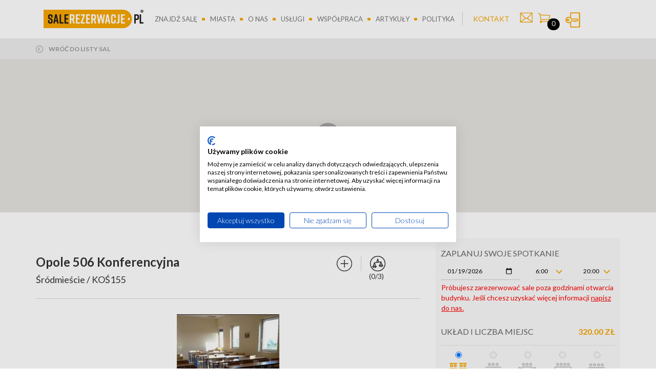

--- FILE ---
content_type: text/html; charset=UTF-8
request_url: https://salerezerwacje.pl/sala/opole/kos155/506
body_size: 19533
content:
<!DOCTYPE html>
<html  lang="pl" dir="ltr" prefix="content: http://purl.org/rss/1.0/modules/content/  dc: http://purl.org/dc/terms/  foaf: http://xmlns.com/foaf/0.1/  og: http://ogp.me/ns#  rdfs: http://www.w3.org/2000/01/rdf-schema#  schema: http://schema.org/  sioc: http://rdfs.org/sioc/ns#  sioct: http://rdfs.org/sioc/types#  skos: http://www.w3.org/2004/02/skos/core#  xsd: http://www.w3.org/2001/XMLSchema# ">
  <head>
    <meta charset="utf-8" />
<meta name="description" content="Sala szkoleniowa o powierzchni 45 m2 pomieści 54 osoby. Sala wyposażona w projektor." />
<meta name="Generator" content="Drupal 8 (https://www.drupal.org)" />
<meta name="MobileOptimized" content="width" />
<meta name="HandheldFriendly" content="true" />
<meta name="viewport" content="width=device-width, initial-scale=1.0" />
<style>div#sliding-popup, div#sliding-popup .eu-cookie-withdraw-banner, .eu-cookie-withdraw-tab {background: #000} div#sliding-popup.eu-cookie-withdraw-wrapper { background: transparent; } #sliding-popup h1, #sliding-popup h2, #sliding-popup h3, #sliding-popup p, #sliding-popup label, #sliding-popup div, .eu-cookie-compliance-more-button, .eu-cookie-compliance-secondary-button, .eu-cookie-withdraw-tab { color: #ffffff;} .eu-cookie-withdraw-tab { border-color: #ffffff;}</style>
<script src="https://www.google.com/recaptcha/api.js?hl=pl" async defer></script>
<link rel="shortcut icon" href="/sites/default/files/favicon_srpl.png" type="image/png" />
<link rel="canonical" href="https://salerezerwacje.pl/sala/opole/kos155/506" />
<link rel="shortlink" href="https://salerezerwacje.pl/node/15604" />
<link rel="revision" href="https://salerezerwacje.pl/sala/opole/kos155/506" />
<script>window.a2a_config=window.a2a_config||{};a2a_config.callbacks=[];a2a_config.overlays=[];a2a_config.templates={};</script>

    <title>506 | Salerezerwacje.pl</title>
    <link rel="stylesheet" media="all" href="/sites/default/files/css/css_ooPfGEiYrZIHp0s4ZsnniQ8i25gcElSh8h7VIddCoUI.css" />
<link rel="stylesheet" media="all" href="https://cdn.jsdelivr.net/npm/bootstrap@3.4.1/dist/css/bootstrap.min.css" integrity="sha256-bZLfwXAP04zRMK2BjiO8iu9pf4FbLqX6zitd+tIvLhE=" crossorigin="anonymous" />
<link rel="stylesheet" media="all" href="https://cdn.jsdelivr.net/npm/@unicorn-fail/drupal-bootstrap-styles@0.0.2/dist/3.4.0/8.x-3.x/drupal-bootstrap.min.css" integrity="sha512-tGFFYdzcicBwsd5EPO92iUIytu9UkQR3tLMbORL9sfi/WswiHkA1O3ri9yHW+5dXk18Rd+pluMeDBrPKSwNCvw==" crossorigin="anonymous" />
<link rel="stylesheet" media="all" href="/sites/default/files/css/css_1DTarTVzL20-13iCUqmXPe5s_mRnW-WzJX025MT-VRc.css" />

      <link href="https://fonts.googleapis.com/css?family=Lato:100,300,400,700,900&amp;subset=latin-ext" rel="stylesheet">
    
<!--[if lte IE 8]>
<script src="/sites/default/files/js/js_VtafjXmRvoUgAzqzYTA3Wrjkx9wcWhjP0G4ZnnqRamA.js"></script>
<![endif]-->
<script src="/core/assets/vendor/modernizr/modernizr.min.js?v=3.3.1"></script>


   <!-- Google Tag Manager -->
   <script>(function(w,d,s,l,i){w[l]=w[l]||[];w[l].push({'gtm.start':
	new Date().getTime(),event:'gtm.js'});var f=d.getElementsByTagName(s)[0],
	j=d.createElement(s),dl=l!='dataLayer'?'&l='+l:'';j.async=true;j.src=
	'https://www.googletagmanager.com/gtm.js?id='+i+dl;f.parentNode.insertBefore(j,f);
	})(window,document,'script','dataLayer','GTM-NZ3BTXN');</script>
   <!-- End Google Tag Manager -->

  </head>
  <body class="not-logged-in path-node page-node-type-room has-glyphicons">

  <!-- Google Tag Manager (noscript) -->
  <noscript><iframe src="https://www.googletagmanager.com/ns.html?id=GTM-NZ3BTXN"
	height="0" width="0" style="display:none;visibility:hidden"></iframe></noscript>
  <!-- End Google Tag Manager (noscript) -->

  <!-- Global site tag (gtag.js) - Google Analytics -->
  <script async src="https://www.googletagmanager.com/gtag/js?id=UA-41089034-1"></script>
  <script>
      window.dataLayer = window.dataLayer || [];
      function gtag(){dataLayer.push(arguments);}
      gtag('js', new Date());

      gtag('config', 'UA-41089034-1');
  </script>
  


  <a href="#main-content" class="visually-hidden focusable skip-link">
      Przejdź do treści
    </a>
    
      <div class="dialog-off-canvas-main-canvas" data-off-canvas-main-canvas>
    
    <div class="modal fade" id="contact-modal" tabindex="-1" role="dialog" aria-labelledby="myModalLabel">
        <div class="modal-dialog" role="document">
            <div class="modal-content">
                <div class="modal-body">
                    <button type="button" class="close" data-dismiss="modal" aria-label="Close"><span aria-hidden="true">&times;</span></button>
                      <div class="region region-contact-modal">
    <section id="block-formularzkontaktowywybor" class="block block-block-content block-block-content06d5c231-ba7b-44c7-8c23-f89f642daad8 clearfix">
  
    

        
      
    
            <div class="field field--name-body field--type-text-with-summary field--label-hidden field--item"><h2 class="block-title">FORMULARZ KONTAKTOWY</h3>
<div class="sub-title">W jakiej sprawie chcesz się z nami skontaktować?</div>

<div class="col-sm-6">
<h3 id="custom-contact-form-select1"><span class="label-orange">MAM SALĘ</span><br/>DO WYNAJĘCIA</h3>
</div>

<div class="col-sm-6">
<h3 id="custom-contact-form-select2"><span class="label-orange">SZUKAM SALI</span><br/>DO WYNAJĘCIA</h3>
</div></div>
      
  </section>

<section class="custom-contact-form block block-custom-contact block-custom-contact-form-block clearfix" data-drupal-selector="custom-contact-form" id="block-customcontactformblock">
  
      <h2 class="block-title">Formularz kontaktowy</h2>
    

        
      
    <form action="/sala/opole/kos155/506" method="post" id="custom-contact-form" accept-charset="UTF-8">
  <div class="sub-title">- Mam salę do wynajęcia -</div><div class="col-sm-6"><div class="form-item js-form-item form-type-textfield js-form-type-textfield form-item-company-name js-form-item-company-name form-no-label form-group">
      
  <label for="edit-company-name" class="control-label sr-only js-form-required form-required"><span class="input-title">Company name</span></label>
  
  
  <input placeholder="Nazwa firmy" data-drupal-selector="edit-company-name" class="form-text required form-control" type="text" id="edit-company-name" name="company_name" value="" size="60" maxlength="128" required="required" aria-required="true" />

  
  
  </div>
<div class="form-item js-form-item form-type-textfield js-form-type-textfield form-item-name js-form-item-name form-no-label form-group">
      
  <label for="edit-name" class="control-label sr-only js-form-required form-required"><span class="input-title">Imię i Nazwisko</span></label>
  
  
  <input placeholder="Imię i Nazwisko" data-drupal-selector="edit-name" class="form-text required form-control" type="text" id="edit-name" name="name" value="" size="60" maxlength="128" required="required" aria-required="true" />

  
  
  </div>
<div class="form-item js-form-item form-type-email js-form-type-email form-item-mail js-form-item-mail form-no-label form-group">
      
  <label for="edit-mail" class="control-label sr-only js-form-required form-required"><span class="input-title">Adres e-mail</span></label>
  
  
  <input placeholder="Adres e-mail" data-drupal-selector="edit-mail" class="form-email required form-control" type="email" id="edit-mail" name="mail" value="" size="60" maxlength="254" required="required" aria-required="true" />

  
  
  </div>
<div class="form-item js-form-item form-type-textfield js-form-type-textfield form-item-phone js-form-item-phone form-no-label form-group">
      
  <label for="edit-phone" class="control-label sr-only js-form-required form-required"><span class="input-title">Telefon</span></label>
  
  
  <input placeholder="Telefon" data-drupal-selector="edit-phone" class="form-text required form-control" type="text" id="edit-phone" name="phone" value="" size="60" maxlength="128" required="required" aria-required="true" />

  
  
  </div>
<div class="form-item js-form-item form-type-textfield js-form-type-textfield form-item-subject js-form-item-subject form-no-label form-group">
      
  <label for="edit-subject" class="control-label sr-only js-form-required form-required"><span class="input-title">Tytuł</span></label>
  
  
  <input placeholder="Tytuł zapytania" data-drupal-selector="edit-subject" class="form-text required form-control" type="text" id="edit-subject" name="subject" value="" size="60" maxlength="128" required="required" aria-required="true" />

  
  
  </div>
<div class="form-item js-form-item form-type-textarea js-form-type-textarea form-item-message js-form-item-message form-no-label form-group">
      
  <label for="edit-message" class="control-label sr-only js-form-required form-required"><span class="input-title">Treść zapytania</span></label>
  
  
  <div class="form-textarea-wrapper">
  <textarea placeholder="Treść zapytania" data-drupal-selector="edit-message" class="form-textarea required form-control resize-vertical" id="edit-message" name="message" rows="5" cols="60" required="required" aria-required="true"></textarea>
</div>


  
  
  </div>
</div><div class="col-sm-6"><div class="contact-form-legend"><div class="legend-copyrights">Administratorem danych osobowych jest TresCor sp. z o.o. z siedzibą w Poznaniu (61-891), przy ul. Tadeusza Kościuszki 57, zwany dalej TresCor.<br><br></div><div class="legend-required">* - pole wymagane</div></div><div class="form-item js-form-item form-type-checkbox js-form-type-checkbox form-item-copy-1 js-form-item-copy-1 checkbox">
  
  
  

      <input data-drupal-selector="edit-copy-1" class="form-checkbox" type="checkbox" id="edit-copy-1" name="copy_1" value="1" />
  <label for="edit-copy-1" class="control-label option"><span class="input-title">Wyrażam zgodę na kontakt ze strony TresCor w celu marketingu bezpośredniego z użyciem telekomunikacyjnych urządzeń końcowych oraz automatycznych systemów wywołujących.</span></label>
  
  
  </div>
<div class="form-item js-form-item form-type-checkbox js-form-type-checkbox form-item-copy-2 js-form-item-copy-2 checkbox">
  
  
  

      <input data-drupal-selector="edit-copy-2" class="form-checkbox" type="checkbox" id="edit-copy-2" name="copy_2" value="1" />
  <label for="edit-copy-2" class="control-label option"><span class="input-title">Wyrażam zgodę na przetwarzanie moich danych osobowych przez TresCor w celach związanych z działalnością handlową, promocyjną, marketingową i reklamową, zgodnie z ustawą o ochronie danych osobowych.</span></label>
  
  
  </div>
<div class="form-item js-form-item form-type-checkbox js-form-type-checkbox form-item-copy-3 js-form-item-copy-3 checkbox">
  
  
  

      <input data-drupal-selector="edit-copy-3" class="form-checkbox" type="checkbox" id="edit-copy-3" name="copy_3" value="1" />
  <label for="edit-copy-3" class="control-label option"><span class="input-title">Wyrażam zgodę na otrzymywanie od TresCor informacji handlowej i materiałów promocyjnych środkami komunikacji elektronicznej w rozumieniu ustawy o świadczeniu usług drogą elektroniczną.</span></label>
  
  
  </div>
<div class="form-item js-form-item form-type-checkbox js-form-type-checkbox form-item-copy-8 js-form-item-copy-8 checkbox">
  
  
  

      <input data-drupal-selector="edit-copy-8" class="form-checkbox required" type="checkbox" id="edit-copy-8" name="copy_8" value="1" required="required" aria-required="true" />
  <label for="edit-copy-8" class="control-label option js-form-required form-required"><span class="input-title">* Wyrażam zgodę na kontakt ze mną przez TresConnect Sp. z o.o. oraz akceptuję <a href="/polityka-prywatnosci">zasady przetwarzania</a>.</span></label>
  
  
  </div>
<div class="form-item js-form-item form-type-checkbox js-form-type-checkbox form-item-copy-7 js-form-item-copy-7 checkbox">
  
  
  

      <input data-drupal-selector="edit-copy-7" class="form-checkbox required" type="checkbox" id="edit-copy-7" name="copy_7" value="1" required="required" aria-required="true" />
  <label for="edit-copy-7" class="control-label option js-form-required form-required"><span class="input-title">* Akceptuję postanowienia Regulaminu i Polityki prywatności.<br><br> </span></label>
  
  
  </div>
<input id="client-form-type" data-drupal-selector="edit-form-type" type="hidden" name="form_type" value="1" />    <div  data-drupal-selector="edit-captcha" class="captcha"><input data-drupal-selector="edit-captcha-sid" type="hidden" name="captcha_sid" value="589323" /><input data-drupal-selector="edit-captcha-token" type="hidden" name="captcha_token" value="KfMOWYTw-ftyZONLtHB_md9uR2h67EJP5F8Gnz0DdiI" /><input data-drupal-selector="edit-captcha-response" type="hidden" name="captcha_response" value="Google no captcha" /><div class="g-recaptcha" data-sitekey="6LfLj4cUAAAAAIVwRvPlEZ86__fXsTV2z80Tsy1m" data-theme="light" data-type="image"></div><input data-drupal-selector="edit-captcha-cacheable" type="hidden" name="captcha_cacheable" value="1" /></div>
<div class="button-contact-submit"><button data-drupal-selector="edit-submit" class="button js-form-submit form-submit btn-default btn" type="submit" id="edit-submit" name="op" value="Wyślij zgłoszenie">Wyślij zgłoszenie</button></div></div></div><input autocomplete="off" data-drupal-selector="form-aoox9-oysfikqisc0ibh8iysslxkucyqhohif7au7gk" type="hidden" name="form_build_id" value="form-aooX9_OYsFIkQisC0IbH8iysSLxkUCyQhohif7aU7Gk" /><input data-drupal-selector="edit-custom-contact-form" type="hidden" name="form_id" value="custom_contact_form" /><div class="url-textfield form-group js-form-wrapper form-wrapper" style="display: none !important;"><div class="form-item js-form-item form-type-textfield js-form-type-textfield form-item-url js-form-item-url form-group">
      
  <label for="edit-url" class="control-label"><span class="input-title">Leave this field blank</span></label>
  
  
  <input autocomplete="off" data-drupal-selector="edit-url" class="form-text form-control" type="text" id="edit-url" name="url" value="" size="20" maxlength="128" />

  
  
  </div>
</div>

</form>

  </section>


  </div>

                </div>
            </div>
        </div>
    </div>
    <div class="modal fade" id="info-contact-modal" tabindex="-1" role="dialog" aria-labelledby="myModalLabel">
        <div class="modal-dialog" role="document">
            <div class="modal-content">
                <div class="modal-body">
                    <button type="button" class="close" data-dismiss="modal" aria-label="Close"><span aria-hidden="true">&times;</span></button>
                      <div class="region region-info-contact-modal">
    <section id="block-kontaktzmapa" class="block block-block-content block-block-contentfc18b7e4-2267-4610-ac3c-d12597ffca3a clearfix">
  
    

        
      
    
            <div class="field field--name-body field--type-text-with-summary field--label-hidden field--item"><div class="col-sm-5">
<h3>KONTAKT</h3>
<p class="company-name">TresConnect Sp. z o.o.</p>
<p class="company-address">ul. Pastelowa 16<br/>60-198 Poznań</p>
<p class="company-phone"><span class="phone-label">T:</span> <a href="tel:+48616397500">+48 61 639 75 00</a><br/><span class="phone-label">E:</span> kontakt@salerezerwacje.pl</p><span class="phone-label">K:</span> +48 660 506 832</p>K:</span> +48 664 727 789</p>
<p class="company-text">Sąd Rejonowy w Poznaniu - Nowe Miasto i Wilda</p>
<p class="company-text">NIP 7831737853<br/>KRS 0000603305</p>
<p class="company-text">Kapitał zakładowy 550.000 zł</p>
</div>

<div class="col-sm-6">
<h3>LOKALIZACJA</h3>
<a href="https://www.google.com/maps/place/%F0%9F%94%B8+Salerezerwacje.pl/@52.4028023,16.9200743,17z/data=!3m1!4b1!4m5!3m4!1s0x47045b3a75947b0b:0x578b8ef8fa356e2f!8m2!3d52.402799!4d16.922263" target="_blank"><img src="/themes/salerezerwacje/css/img/trescor-mapa.jpg" class="img-responsive"/></a>
</div>
<div class="col-sm-1"></div></div>
      
  </section>


  </div>

                </div>
            </div>
        </div>
    </div>
          <header class="navbar navbar-default container" id="navbar" role="banner">
            <div class="navbar-header">
          <div class="region region-navigation">
          <a class="logo navbar-btn pull-left" href="/" title="Strona główna" rel="home">
      <img src="/sites/default/files/sale_rezerwacje.png" alt="Strona główna" />
    </a>
      <section id="block-cartblock-2" class="block block-custom-rezerwacja block-cart-block clearfix">
  
    

        
      
    <a href="https://salerezerwacje.pl/koszyk/zamowienie"><div class="cart-block"><span>0</span></div></a>
  </section>


  </div>

                          <button type="button" class="navbar-toggle" data-toggle="collapse" data-target="#navbar-collapse">
            <span class="sr-only">Toggle navigation</span>
            <span class="icon-bar"></span>
            <span class="icon-bar"></span>
            <span class="icon-bar"></span>
          </button>
              </div>

                    <div id="navbar-collapse" class="navbar-collapse collapse">
            <div class="region region-navigation-collapsible">
    <nav role="navigation" aria-labelledby="block-salerezerwacje-main-menu-menu" id="block-salerezerwacje-main-menu">
            <h2 class="sr-only" id="block-salerezerwacje-main-menu-menu">Główna nawigacja</h2>

      

              <ul class="menu nav navbar-nav">
                          <li class="menu-item">
        <a href="/lista-sal" data-drupal-link-system-path="lista-sal">Znajdź salę</a>
                    </li>
                        <li class="menu-item menu-item--expanded dropdown">
          <a href="/lista-sal" class="dropdown-toggle" data-toggle="dropdown">Miasta</a>                                                          <!--<div class="mega-menu-wrapper">
                    <div class="mega-menu-background"></div>-->
                    



                                        




  
    
    
        <ul class="dropdown-menu">
              <li class="menu-item"><a href="/lista-sal/miasto/belchatow-704">Bełchatów</a></li>
              <li class="menu-item"><a href="/lista-sal/miasto/bialystok-1572">Białystok</a></li>
              <li class="menu-item"><a href="/lista-sal/miasto/bielsko-biala-1800">Bielsko-Biała</a></li>
              <li class="menu-item"><a href="/lista-sal/miasto/bochnia-843">Bochnia</a></li>
              <li class="menu-item"><a href="/lista-sal/miasto/boleslawiec-122">Bolesławiec</a></li>
              <li class="menu-item"><a href="/lista-sal/miasto/bydgoszcz-294">Bydgoszcz</a></li>
              <li class="menu-item"><a href="/lista-sal/miasto/bytnica-634">Bytnica</a></li>
              <li class="menu-item"><a href="/lista-sal/miasto/chojnice-1698">Chojnice</a></li>
              <li class="menu-item"><a href="/lista-sal/miasto/chorzow-1861">Chorzów</a></li>
              <li class="menu-item"><a href="/lista-sal/miasto/czestochowa-1850">Częstochowa</a></li>
              <li class="menu-item"><a href="/lista-sal/miasto/czluchow-1702">Człuchów</a></li>
              <li class="menu-item"><a href="/lista-sal/miasto/dabrowa-gornicza-1910">Dąbrowa Górnicza</a></li>
              <li class="menu-item"><a href="/lista-sal/miasto/gdansk-1760">Gdańsk</a></li>
              <li class="menu-item"><a href="/lista-sal/miasto/gdynia-1761">Gdynia</a></li>
              <li class="menu-item"><a href="/lista-sal/miasto/gliwice-1859">Gliwice</a></li>
              <li class="menu-item"><a href="/lista-sal/miasto/glubczyce-1360">Głubczyce</a></li>
              <li class="menu-item"><a href="/lista-sal/miasto/gniezno-2179">Gniezno</a></li>
              <li class="menu-item"><a href="/lista-sal/miasto/goczalkowice-1918">Goczałkowice</a></li>
              <li class="menu-item"><a href="/lista-sal/miasto/grajewo-1628">Grajewo</a></li>
              <li class="menu-item"><a href="/lista-sal/miasto/inowroclaw-355">Inowrocław</a></li>
              <li class="menu-item"><a href="/lista-sal/miasto/jastrzebie-zdroj-1889">Jastrzębie-Zdrój</a></li>
              <li class="menu-item"><a href="/lista-sal/miasto/jaworzno-1911">Jaworzno</a></li>
              <li class="menu-item"><a href="/lista-sal/miasto/jelcz-laskowice-247">Jelcz-Laskowice</a></li>
              <li class="menu-item"><a href="/lista-sal/miasto/jelenia-gora-167">Jelenia Góra</a></li>
              <li class="menu-item"><a href="/lista-sal/miasto/jelesnia-1788">Jeleśnia</a></li>
              <li class="menu-item"><a href="/lista-sal/miasto/kalisz-2178">Kalisz</a></li>
              <li class="menu-item"><a href="/lista-sal/miasto/katowice-1862">Katowice</a></li>
              <li class="menu-item"><a href="/lista-sal/miasto/kepno-2147">Kępno</a></li>
              <li class="menu-item"><a href="/lista-sal/miasto/kielce-1973">Kielce</a></li>
              <li class="menu-item"><a href="/lista-sal/miasto/konin-2232">Konin</a></li>
              <li class="menu-item"><a href="/lista-sal/miasto/koronowo-281">Koronowo</a></li>
              <li class="menu-item"><a href="/lista-sal/miasto/koszalin-2386">Koszalin</a></li>
              <li class="menu-item"><a href="/lista-sal/miasto/krakow-895">Kraków</a></li>
              <li class="menu-item"><a href="/lista-sal/miasto/legnica-193">Legnica</a></li>
              <li class="menu-item"><a href="/lista-sal/miasto/leszno-2274">Leszno</a></li>
              <li class="menu-item"><a href="/lista-sal/miasto/lubin-184">Lubin</a></li>
              <li class="menu-item"><a href="/lista-sal/miasto/lublin-555">Lublin</a></li>
              <li class="menu-item"><a href="/lista-sal/miasto/lagiewniki-nowe-2486">Łagiewniki Nowe</a></li>
              <li class="menu-item"><a href="/lista-sal/miasto/lodz-703">Łódź</a></li>
              <li class="menu-item"><a href="/lista-sal/miasto/myslowice-1863">Mysłowice</a></li>
              <li class="menu-item"><a href="/lista-sal/miasto/nowy-sacz-948">Nowy Sącz</a></li>
              <li class="menu-item"><a href="/lista-sal/miasto/olsztyn-2129">Olsztyn</a></li>
              <li class="menu-item"><a href="/lista-sal/miasto/opole-1400">Opole</a></li>
              <li class="menu-item"><a href="/lista-sal/miasto/ostrow-wielkopolski-2158">Ostrów Wielkopolski</a></li>
              <li class="menu-item"><a href="/lista-sal/miasto/pacoltowo-2487">Pacółtowo</a></li>
              <li class="menu-item"><a href="/lista-sal/miasto/piaseczno-1303">Piaseczno</a></li>
              <li class="menu-item"><a href="/lista-sal/miasto/pila-2286">Piła</a></li>
              <li class="menu-item"><a href="/lista-sal/miasto/piotrkow-trybunalski-753">Piotrków Trybunalski</a></li>
              <li class="menu-item"><a href="/lista-sal/miasto/plock-1074">Płock</a></li>
              <li class="menu-item"><a href="/lista-sal/miasto/poznan-2344">Poznań</a></li>
              <li class="menu-item"><a href="/lista-sal/miasto/raciborz-1867">Racibórz</a></li>
              <li class="menu-item"><a href="/lista-sal/miasto/radom-1210">Radom</a></li>
              <li class="menu-item"><a href="/lista-sal/miasto/ruciane-nida-2090">Ruciane-Nida</a></li>
              <li class="menu-item"><a href="/lista-sal/miasto/rybnik-1890">Rybnik</a></li>
              <li class="menu-item"><a href="/lista-sal/miasto/rzeszow-1510">Rzeszów</a></li>
              <li class="menu-item"><a href="/lista-sal/miasto/slupsk-1720">Słupsk</a></li>
              <li class="menu-item"><a href="/lista-sal/miasto/sopot-1762">Sopot</a></li>
              <li class="menu-item"><a href="/lista-sal/miasto/sosnowiec-1912">Sosnowiec</a></li>
              <li class="menu-item"><a href="/lista-sal/miasto/starogard-gdanski-1746">Starogard Gdański</a></li>
              <li class="menu-item"><a href="/lista-sal/miasto/szczecin-2424">Szczecin</a></li>
              <li class="menu-item"><a href="/lista-sal/miasto/tarnowskie-gory-1812">Tarnowskie Góry</a></li>
              <li class="menu-item"><a href="/lista-sal/miasto/tarnow-1007">Tarnów</a></li>
              <li class="menu-item"><a href="/lista-sal/miasto/torun-295">Toruń</a></li>
              <li class="menu-item"><a href="/lista-sal/miasto/trzciana-849">Trzciana</a></li>
              <li class="menu-item"><a href="/lista-sal/miasto/tychy-1929">Tychy</a></li>
              <li class="menu-item"><a href="/lista-sal/miasto/walbrzych-227">Wałbrzych</a></li>
              <li class="menu-item"><a href="/lista-sal/miasto/warszawa-1211">Warszawa</a></li>
              <li class="menu-item"><a href="/lista-sal/miasto/wegierska-gorka-1799">Węgierska Górka</a></li>
              <li class="menu-item"><a href="/lista-sal/miasto/wloclawek-402">Włocławek</a></li>
              <li class="menu-item"><a href="/lista-sal/miasto/wodzislaw-slaski-1883">Wodzisław Śląski</a></li>
              <li class="menu-item"><a href="/lista-sal/miasto/wroclaw-277">Wrocław</a></li>
              <li class="menu-item"><a href="/lista-sal/miasto/zakopane-943">Zakopane</a></li>
              <li class="menu-item"><a href="/lista-sal/miasto/zamosc-514">Zamość</a></li>
              <li class="menu-item"><a href="/lista-sal/miasto/zielona-gora-663">Zielona Góra</a></li>
          </ul>




                  <!--</div>-->
                                        </li>
                      <li class="menu-item">
        <a href="/o-nas" data-drupal-link-system-path="node/1748">O nas</a>
                    </li>
                        <li class="menu-item menu-item--expanded dropdown">
          <a href="/uslugi" class="dropdown-toggle" data-toggle="dropdown">Usługi</a>                                                          <!--<div class="mega-menu-wrapper">
                    <div class="mega-menu-background"></div>-->
                    



                                        




  <section id="block-menudouslug" class="block block-block-content block-block-content5f9b8afa-aff3-443d-ba32-ff90f28e3bda clearfix">
  
    

        
      
    
            <div class="field field--name-body field--type-text-with-summary field--label-hidden field--item"> <ul class="dropdown-menu">
              <li class="menu-item"><a href="/uslugi/przerwa-kawowa">Przerwa kawowa</a></li>
              <li class="menu-item"><a href="/uslugi/catering">Catering</a></li>
              <li class="menu-item"><a href="/uslugi/wyposazenie-dodatkowe">Wyposażenie dodatkowe</a></li>
              <li class="menu-item"><a href="/uslugi/konferencje">Konferencje</a></li>
              <li class="menu-item"><a href="/uslugi/bankiety">Bankiety</a></li>
              <!--<li class="menu-item"><a href="/uslugi/uroczystosci">Uroczystości</a></li>-->
              <li class="menu-item"><a href="/uslugi/imprezy-integracyjne">Imprezy integracyjne</a></li>
              <li class="menu-item"><a href="/uslugi/pasje">Pasje</a></li>
              <!--<li class="menu-item"><a href="/uslugi/city-tour">City Tour</a></li>
              <li class="menu-item"><a href="/uslugi/contact-center">Contact Center</a></li>-->
</ul></div>
      
  </section>



                  <!--</div>-->
                                        </li>
                      <li class="menu-item">
        <a href="/wspolpraca" data-drupal-link-system-path="node/88">Współpraca</a>
                    </li>
                      <li class="menu-item">
        <a href="/artykuly" data-drupal-link-system-path="artykuly">Artykuły</a>
                    </li>
                      <li class="menu-item">
        <a href="/polityka-prywatnosci" data-drupal-link-system-path="node/25542">Polityka</a>
                    </li>
        </ul>
  


  </nav>
<section id="block-contactusbutton" class="block block-block-content block-block-content528125b0-fbcf-4f18-aec1-8a6f157afaf3 clearfix">
  
    

        
      
    
            <div class="field field--name-body field--type-text-with-summary field--label-hidden field--item"><p><a class="tel-link" data-target="#info-contact-modal" data-toggle="modal" id="info-contact-modal-button">KONTAKT</a><button alt="Napisz do nas" class="btn btn-primary btn-lg" data-target="#contact-modal" data-toggle="modal" id="contact-modal-button" title="Napisz do nas" type="button"></button></p></div>
      
  </section>

<section id="block-cartblock" class="block block-custom-rezerwacja block-cart-block clearfix">
  
    

        
      
    <a href="https://salerezerwacje.pl/koszyk/zamowienie"><div class="cart-block"><span>0</span></div></a>
  </section>

<section id="block-loginblock" class="block block-block-content block-block-content72de280f-d310-42ca-8e67-163e88d5c581 clearfix">
  
    

        
      
    
            <div class="field field--name-body field--type-text-with-summary field--label-hidden field--item"><p><a class="login-links" href="/loginandregister">Zaloguj się</a></p>
</div>
      
  </section>


  </div>

        </div>
                </header>
              <div class="highlighted">  <div class="region region-highlighted">
    <div data-drupal-messages-fallback class="hidden"></div>

  </div>
</div>
      




    <div id="node-title">
        <div class="row width-100">
              <div class="region region-node-title">
    <section id="block-custombreadcrumbblock" class="block block-custom-salerezerwacje block-custom-breadcrumb-block clearfix">

  <div class="container">
    <div class="row">
      <div class="col-xs-12">
                    
            
          <a href="/lista-sal" class="return-to-rooms-list-link">Wróć do listy sal</a>
              </div>
    </div>
  </div>
</section>

<section id="block-roommapblock" class="block block-custom-views block-room-map-block clearfix">
  
    

        
      
    <div id="map"></div>
  </section>


  </div>

        </div>
    </div>


  <div role="main" class="main-container container js-quickedit-main-content">
    <div class="row">

            
                  <section class="col-sm-8">



                
                
                
                          <a id="main-content"></a>
            <div class="region region-content">
      
  <article data-history-node-id="15604" role="article" about="/sala/opole/kos155/506" class="room full clearfix">

    
        

    
    <div class="content">

        <div class="node-room-header node-room-links">
            <div class="row">
                <div class="node-field-title col-sm-8 col-xs-12">
                    <h1>
                        Opole 506 Konferencyjna
                    </h1>
                    <h3>
                        Śródmieście / KOŚ155
                    </h3>
                </div>
                <div class="col-sm-4 col-xs-12">
                    <div class="row">
                                                <div class="col-md-3 col-sm-3 col-xs-3 border-vertical-right">
                            <!--<div class="a2a_kit a2a_kit_size_32 a2a_default_style">
                                <a class="a2a_button_facebook"></a>
                            </div>-->
                            
                        </div>
                        <div class="col-md-3 col-sm-3 col-xs-3 border-vertical-right">
                            <div class="compare" data-toggle="tooltip" data-placement="top" title="Dodaj do porównania">
                                <a href="/entity-comparison/room/15604?destination=/sala/opole/kos155/506" id="entity-comparison-room-15604" data-entity-comparison="room-15604" class="add-link">Dodaj do porównania</a>
                            </div>
                        </div>
                        <div class="col-md-3 col-sm-3 col-xs-3">
                            <div class="compare-link" data-toggle="tooltip" data-placement="top" title="Porównaj sale">
                                <a href="/compare/room">Porównaj sale</a> (0/3)
                            </div>
                        </div>
                    </div>
                </div>
            </div>
        </div>
        <div class="node-field-item room-images border-field-item">
            <div class="node-field-content">
                  <div data-colorbox-gallery class="slick blazy blazy--colorbox slick--field slick--field-images slick--field-images--full unslick slick--skin--default slick--optionset--custom slick--multiple-view slick--less slick--colorbox" data-blazy="" id="slick-node-room-images-full-15604-1">
  
      

                  




                    <a href="/sites/default/files/room_images/2020-03/506ps.jpg" class="blazy__colorbox litebox" data-colorbox-trigger data-media="{&quot;id&quot;:&quot;colorbox&quot;,&quot;bundle&quot;:&quot;room&quot;,&quot;type&quot;:&quot;image&quot;,&quot;width&quot;:437,&quot;height&quot;:247,&quot;boxType&quot;:&quot;image&quot;,&quot;rel&quot;:&quot;slick-node-room-images-full-colorbox&quot;}">      <div class="media media--blazy media--slick media--switch media--switch--colorbox media--image is-b-loading"><img alt="Sala szkoleniowa Opole" title="Sala szkoleniowa Opole" class="media__image media__element lazy img-responsive" decoding="async" loading="lazy" data-lazy="/sites/default/files/styles/200x180/public/room_images/2020-03/506ps.jpg?itok=F0pnzW2D" src="data:image/svg+xml;charset=utf-8,%3Csvg%20xmlns%3D&#039;http%3A%2F%2Fwww.w3.org%2F2000%2Fsvg&#039;%20viewBox%3D&#039;0%200%201%201&#039;%2F%3E" width="200" height="180" typeof="foaf:Image" />
        <span class="media__icon media__icon--litebox"></span></div>
  </a>

                
            
  

      
  
  

  
  </div>


            </div>
        </div>

        <div class="node-field-item border-field-item">
            <div class="row">
                <div class="node-field-label col-sm-4">
                    Cechy sali
                </div>
                <div class="node-field-content col-sm-8">
                    <div class="row">
                        <div class="node-field-content col-sm-3 col-xs-6">
                            <div class="icon-places-big"></div>
                            <div class="icon-text">54 osoby</div>
                        </div>
                        <div class="node-field-content col-sm-3 col-xs-6">
                            <div class="icon-views"></div>
                            <div class="icon-text">104 wyświetleń</div>
                        </div>
                    </div>
                </div>
            </div>
        </div>
        <div class="node-field-item border-field-item">
            <div class="row">
                <div class="node-field-label col-sm-4">
                    Wyposażenie
                </div>
                <div class="node-field-content col-sm-8">
                    <div class="row">
                                                    <div class="col-md-6 col-sm-12 equipment-item">
                                <div class="equipment-icon"><img src="https://salerezerwacje.pl/sites/default/files/2017-08/rzutnik.png"></div>
                                <div class="equipment-name">Rzutnik</div>
                            </div>
                                            </div>
                </div>
            </div>
        </div>
        <div class="node-field-item border-field-item">
            <div class="row">
                <div class="node-field-label col-sm-4">
                    Udogodnienia
                </div>
                <div class="node-field-content col-sm-8">
                    <div class="row">
                                                    <div class="col-md-6 col-sm-12 equipment-item">
                                <div class="equipment-icon"><img src="https://salerezerwacje.pl/sites/default/files/2017-08/budynek-w-centrum.png"></div>
                                <div class="equipment-name">Budynek w centrum</div>
                            </div>
                                                    <div class="col-md-6 col-sm-12 equipment-item">
                                <div class="equipment-icon"><img src="https://salerezerwacje.pl/sites/default/files/2017-08/dla-niepelnosprawynych.png"></div>
                                <div class="equipment-name">Dla niepełnosprawnych</div>
                            </div>
                                                    <div class="col-md-6 col-sm-12 equipment-item">
                                <div class="equipment-icon"><img src="https://salerezerwacje.pl/sites/default/files/2017-08/parking.png"></div>
                                <div class="equipment-name">Parking</div>
                            </div>
                                                    <div class="col-md-6 col-sm-12 equipment-item">
                                <div class="equipment-icon"><img src="https://salerezerwacje.pl/sites/default/files/2017-08/winda.png"></div>
                                <div class="equipment-name">Winda</div>
                            </div>
                                            </div>
                </div>
            </div>
        </div>
        <div class="node-field-item border-field-item">
            <div class="row">
                <div class="node-field-label col-sm-4">
                    Cennik
                </div>
                <div class="node-field-content col-sm-8">
                    <div class="row">
                        <div class="col-md-6 col-sm-12 equipment-item">
                            <div class="equipment-name">Cena netto za 1h</div>
                        </div>
                        <div class="col-md-6 col-sm-12 equipment-item">
                            <div class="equipment-name">od <span class="orange">
                        50 zł
            </span></div>
                        </div>
                    </div>
                    <div class="row">
                        <div class="col-md-6 col-sm-12 equipment-item">
                            <div class="equipment-name">Cena netto za 1 dzień*</div>
                        </div>
                        <div class="col-md-6 col-sm-12 equipment-item">
                            <div class="equipment-name">od <span class="orange">
                        320 zł
            </span></div>
                        </div>
                    </div>
                    <div class="row">
                        <div class="col-md-12 col-sm-12 equipment-item">
                            <div class="equipment-name">* Cena za dzień obejmuje 8 i więcej godzin zegarowych</div>
                        </div>
                    </div>
                </div>
            </div>
        </div>
                <div class="node-field-item seo-header">
            <div class="node-field-content">
                <h2></h2>
            </div>
        </div>
                            <div class="node-field-item seo-header">
                <div class="node-field-content">
                    <h2></h2>
                </div>
            </div>
                <div class="node-field-item">
            <div class="node-field-label">
                Opis sali
            </div>
            <div class="node-field-content">
                
                        <p>Sala szkoleniowa o powierzchni 45 m2 pomieści 54 osoby. Sala wyposażona w projektor.</p>

            
            </div>
        </div>
        <div class="node-field-item">
            <div class="node-field-label">
                Opis budynku
            </div>
            <div class="node-field-content">
                
                        <article data-history-node-id="11631" role="article" about="/node/11631" class="building teaser clearfix">

  
      <h2>
      <a href="/node/11631" rel="bookmark"><span>Kośnego - WSB</span>
</a>
    </h2>
    

  
  <div class="content">
    
            <div class="field field--name-body field--type-text-with-summary field--label-hidden field--item"><p>Położony w centrum miasta nowoczesny, 5-piętrowy budynek o wysokim standardzie, posiadający bardzo dobrze wyposażone sale konferencyjne i szkoleniowe. Obiekt jest przystosowany do osób niepełnosprawnych – posiada windę oraz specjalne podjazdy. Uczestnicy szkoleń mogą korzystać z bezpłatnego parkingu przy budynku.</p>
</div>
      
  </div>

</article>

            
            </div>
        </div>
                <div class="node-field-item">
            <div class="views-element-container form-group"><div class="view view-crossselling view-id-crossselling view-display-id-default js-view-dom-id-9f0f9aaeddb12d8b6037a6c6dc6912b39678a3809067d332941b44640456aefc">
  
    
      <div class="view-header">
      <div class="node-field-label">
     Podobne sale
</div>
    </div>
      
      <div class="view-content">
      
<div class="view-rooms-list-style ">
          <div class="row row-eq-height">
                                                                  
              <div class="views-row col-md-4 odd">
                
<article data-history-node-id="15590" role="article" about="/sala/opole/kos155/406" class="room rooms-list clearfix">


    <div class="content">
        <div class="row">
            <div class="col-md-3 switched-block">
                <div class="node-field-item">
                    <div class="node-field-content">
                                                    <div class="flag-class" data-toggle="tooltip" data-placement="top" title="Dodaj do ulubionych">
                                
                            </div>
                                                
            <div class="field field--name-field-images field--type-image field--label-hidden field--items">
                            
<div id="flexslider-1" class="flexslider optionset-default imagestyle-_42x186">
 
<ul class="slides">
    
<li>
      <img src="/sites/default/files/styles/242x186/public/room_images/2020-03/405ps_0.jpg?itok=ZAW7q0cV" width="242" height="186" alt="Sala szkoleniowa Opole" title="Sala szkoleniowa Opole" typeof="foaf:Image" class="img-responsive" />



    </li>
</ul>
</div>

                    </div>
    
                        <div class="compare" data-toggle="tooltip" data-placement="top" title="Dodaj do porównania">
                            <a href="/entity-comparison/room/15590?destination=/sala/opole/kos155/506" id="entity-comparison-room-15590" data-entity-comparison="room-15590" class="add-link">Dodaj do porównania</a>
                        </div>
                    </div>
                </div>
                            </div>
            <div class="col-md-12 grid-view-block">
                <div class="node-field-item">
                    <div class="node-field-content">
                        <div class="row">
                            <div class="col-md-9 col-xs-10">
                                <div class="title">
                                    <a href="/sala/opole/kos155/406">Miasto: Opole<br/>Sala: <span>406</span>
</a>
                                </div>
                            </div>
                            <div class="node-field-content col-md-3 col-xs-2">
                                <div class="places-icon">
                        54
            </div>
                            </div>
                        </div>
                    </div>
                </div>
                <div class="node-field-item">
                    <div class="node-field-content">
                        Dzielnica:&nbsp;Śródmieście&nbsp;/&nbsp;KOŚ155
                                            </div>
                </div>
                <div class="node-field-item">
                    <div class="row">
                        <div class="node-field-content col-md-12">
                                                                                                <div class="equipment-icon"><img src="https://salerezerwacje.pl/sites/default/files/2017-09/Ikona13px_8.png" data-toggle="tooltip" data-placement="top" title="Rzutnik"></div>
                                                                                    </div>
                    </div>
                </div>
            </div>
            <div class="col-md-9 list-view-block">
                <div class="row">
                    <div class="col-md-8">
                        <div class="title">
                            <div class="node-field-item">
                                <div class="node-field-content">
                                    <div class="title">
                                        <a href="/sala/opole/kos155/406">Miasto: Opole<br/>Sala: <span>406</span>
</a>
                                    </div>
                                </div>
                            </div>
                            <div class="node-field-item">
                                <div class="node-field-content">
                                    Dzielnica:&nbsp;Śródmieście&nbsp;/&nbsp;KOŚ155
                                                                    </div>
                            </div>
                        </div>
                    </div>
                    <div class="col-md-4">
                        <div class="price">
                            <span class="price-netto">od 60,00 zł netto</span>
                            <br/>
                            <span class="price-brutto">73,80 zł brutto</span>
                        </div>
                    </div>
                </div>
                <div class="row">
                    <div class="bordered-row"></div>
                    <div class="col-md-8">
                        <div class="row">
                            <div class="col-md-2">
                                <div class="node-field-content">
                                    <div class="places-icon">
                        54
            </div>
                                </div>
                            </div>
                            <div class="col-md-10">
                                                                                                            <div class="equipment-icon"><img src="https://salerezerwacje.pl/sites/default/files/2017-09/Ikona13px_8.png" data-toggle="tooltip" data-placement="top" title="Rzutnik"></div>
                                                                                                </div>
                        </div>
                    </div>
                    <div class="col-md-4">
                        <div class="node-field-content">
                            <div class="row">
                                <div class="col-md-12">
                                    <a href="/sala/opole/kos155/406" class="btn btn-default button-link pull-right">zobacz</a>
                                </div>
                            </div>
                        </div>
                    </div>
                </div>
            </div>
        </div>
    </div>

    <div class="node-field-item align-bottom grid-view-block">
        <div class="node-field-content">
            <div class="row">
                <div class="col-md-12">
                    <div class="price">
                        <span class="price-netto">od 60,00 zł netto</span>  <span class="price-brutto">73,80 zł brutto</span>
                    </div>
                </div>
            </div>
            <div class="row">
                <div class="col-md-12">
                    <a href="/sala/opole/kos155/406" class="btn btn-default button-link">zobacz</a>
                </div>
            </div>
        </div>
    </div>
</article>

              </div>
                                                                  
              <div class="views-row col-md-4 even">
                
<article data-history-node-id="15564" role="article" about="/sala/opole/kos155/301" class="room rooms-list clearfix">


    <div class="content">
        <div class="row">
            <div class="col-md-3 switched-block">
                <div class="node-field-item">
                    <div class="node-field-content">
                                                    <div class="flag-class" data-toggle="tooltip" data-placement="top" title="Dodaj do ulubionych">
                                
                            </div>
                                                
            <div class="field field--name-field-images field--type-image field--label-hidden field--items">
                            
<div id="flexslider-2" class="flexslider optionset-default imagestyle-_42x186">
 
<ul class="slides">
    
<li>
      <img src="/sites/default/files/styles/242x186/public/room_images/2020-03/301.jpg?itok=woDZIPU4" width="242" height="186" alt="Sala szkoleniowa Opole" title="Sala szkoleniowa Opole" typeof="foaf:Image" class="img-responsive" />



    </li>
</ul>
</div>

                    </div>
    
                        <div class="compare" data-toggle="tooltip" data-placement="top" title="Dodaj do porównania">
                            <a href="/entity-comparison/room/15564?destination=/sala/opole/kos155/506" id="entity-comparison-room-15564" data-entity-comparison="room-15564" class="add-link">Dodaj do porównania</a>
                        </div>
                    </div>
                </div>
                            </div>
            <div class="col-md-12 grid-view-block">
                <div class="node-field-item">
                    <div class="node-field-content">
                        <div class="row">
                            <div class="col-md-9 col-xs-10">
                                <div class="title">
                                    <a href="/sala/opole/kos155/301">Miasto: Opole<br/>Sala: <span>301</span>
</a>
                                </div>
                            </div>
                            <div class="node-field-content col-md-3 col-xs-2">
                                <div class="places-icon">
                        70
            </div>
                            </div>
                        </div>
                    </div>
                </div>
                <div class="node-field-item">
                    <div class="node-field-content">
                        Dzielnica:&nbsp;Śródmieście&nbsp;/&nbsp;KOŚ155
                                            </div>
                </div>
                <div class="node-field-item">
                    <div class="row">
                        <div class="node-field-content col-md-12">
                                                                                                <div class="equipment-icon"><img src="https://salerezerwacje.pl/sites/default/files/2017-09/Ikona13px_8.png" data-toggle="tooltip" data-placement="top" title="Rzutnik"></div>
                                                                                                                                <div class="equipment-icon"><img src="https://salerezerwacje.pl/sites/default/files/2017-09/Ikona13px_6.png" data-toggle="tooltip" data-placement="top" title="Tablica suchościeralna"></div>
                                                                                                                                <div class="equipment-icon"><img src="https://salerezerwacje.pl/sites/default/files/2017-09/Ikona13px_17.png" data-toggle="tooltip" data-placement="top" title="Wi-Fi"></div>
                                                                                    </div>
                    </div>
                </div>
            </div>
            <div class="col-md-9 list-view-block">
                <div class="row">
                    <div class="col-md-8">
                        <div class="title">
                            <div class="node-field-item">
                                <div class="node-field-content">
                                    <div class="title">
                                        <a href="/sala/opole/kos155/301">Miasto: Opole<br/>Sala: <span>301</span>
</a>
                                    </div>
                                </div>
                            </div>
                            <div class="node-field-item">
                                <div class="node-field-content">
                                    Dzielnica:&nbsp;Śródmieście&nbsp;/&nbsp;KOŚ155
                                                                    </div>
                            </div>
                        </div>
                    </div>
                    <div class="col-md-4">
                        <div class="price">
                            <span class="price-netto">od 60,00 zł netto</span>
                            <br/>
                            <span class="price-brutto">73,80 zł brutto</span>
                        </div>
                    </div>
                </div>
                <div class="row">
                    <div class="bordered-row"></div>
                    <div class="col-md-8">
                        <div class="row">
                            <div class="col-md-2">
                                <div class="node-field-content">
                                    <div class="places-icon">
                        70
            </div>
                                </div>
                            </div>
                            <div class="col-md-10">
                                                                                                            <div class="equipment-icon"><img src="https://salerezerwacje.pl/sites/default/files/2017-09/Ikona13px_8.png" data-toggle="tooltip" data-placement="top" title="Rzutnik"></div>
                                                                                                                                                <div class="equipment-icon"><img src="https://salerezerwacje.pl/sites/default/files/2017-09/Ikona13px_6.png" data-toggle="tooltip" data-placement="top" title="Tablica suchościeralna"></div>
                                                                                                                                                <div class="equipment-icon"><img src="https://salerezerwacje.pl/sites/default/files/2017-09/Ikona13px_17.png" data-toggle="tooltip" data-placement="top" title="Wi-Fi"></div>
                                                                                                </div>
                        </div>
                    </div>
                    <div class="col-md-4">
                        <div class="node-field-content">
                            <div class="row">
                                <div class="col-md-12">
                                    <a href="/sala/opole/kos155/301" class="btn btn-default button-link pull-right">zobacz</a>
                                </div>
                            </div>
                        </div>
                    </div>
                </div>
            </div>
        </div>
    </div>

    <div class="node-field-item align-bottom grid-view-block">
        <div class="node-field-content">
            <div class="row">
                <div class="col-md-12">
                    <div class="price">
                        <span class="price-netto">od 60,00 zł netto</span>  <span class="price-brutto">73,80 zł brutto</span>
                    </div>
                </div>
            </div>
            <div class="row">
                <div class="col-md-12">
                    <a href="/sala/opole/kos155/301" class="btn btn-default button-link">zobacz</a>
                </div>
            </div>
        </div>
    </div>
</article>

              </div>
                                                                  
              <div class="views-row col-md-4 odd">
                
<article data-history-node-id="15588" role="article" about="/sala/opole/kos155/405" class="room rooms-list clearfix">


    <div class="content">
        <div class="row">
            <div class="col-md-3 switched-block">
                <div class="node-field-item">
                    <div class="node-field-content">
                                                    <div class="flag-class" data-toggle="tooltip" data-placement="top" title="Dodaj do ulubionych">
                                
                            </div>
                                                
            <div class="field field--name-field-images field--type-image field--label-hidden field--items">
                            
<div id="flexslider-3" class="flexslider optionset-default imagestyle-_42x186">
 
<ul class="slides">
    
<li>
      <img src="/sites/default/files/styles/242x186/public/room_images/2020-03/405ps.jpg?itok=LiwGU1xd" width="242" height="186" alt="Sala szkoleniowa Opole" title="Sala szkoleniowa Opole" typeof="foaf:Image" class="img-responsive" />



    </li>
</ul>
</div>

                    </div>
    
                        <div class="compare" data-toggle="tooltip" data-placement="top" title="Dodaj do porównania">
                            <a href="/entity-comparison/room/15588?destination=/sala/opole/kos155/506" id="entity-comparison-room-15588" data-entity-comparison="room-15588" class="add-link">Dodaj do porównania</a>
                        </div>
                    </div>
                </div>
                            </div>
            <div class="col-md-12 grid-view-block">
                <div class="node-field-item">
                    <div class="node-field-content">
                        <div class="row">
                            <div class="col-md-9 col-xs-10">
                                <div class="title">
                                    <a href="/sala/opole/kos155/405">Miasto: Opole<br/>Sala: <span>405</span>
</a>
                                </div>
                            </div>
                            <div class="node-field-content col-md-3 col-xs-2">
                                <div class="places-icon">
                        54
            </div>
                            </div>
                        </div>
                    </div>
                </div>
                <div class="node-field-item">
                    <div class="node-field-content">
                        Dzielnica:&nbsp;Śródmieście&nbsp;/&nbsp;KOŚ155
                                            </div>
                </div>
                <div class="node-field-item">
                    <div class="row">
                        <div class="node-field-content col-md-12">
                                                                                                <div class="equipment-icon"><img src="https://salerezerwacje.pl/sites/default/files/2017-09/Ikona13px_8.png" data-toggle="tooltip" data-placement="top" title="Rzutnik"></div>
                                                                                                                                <div class="equipment-icon"><img src="https://salerezerwacje.pl/sites/default/files/2017-09/Ikona13px_17.png" data-toggle="tooltip" data-placement="top" title="Wi-Fi"></div>
                                                                                    </div>
                    </div>
                </div>
            </div>
            <div class="col-md-9 list-view-block">
                <div class="row">
                    <div class="col-md-8">
                        <div class="title">
                            <div class="node-field-item">
                                <div class="node-field-content">
                                    <div class="title">
                                        <a href="/sala/opole/kos155/405">Miasto: Opole<br/>Sala: <span>405</span>
</a>
                                    </div>
                                </div>
                            </div>
                            <div class="node-field-item">
                                <div class="node-field-content">
                                    Dzielnica:&nbsp;Śródmieście&nbsp;/&nbsp;KOŚ155
                                                                    </div>
                            </div>
                        </div>
                    </div>
                    <div class="col-md-4">
                        <div class="price">
                            <span class="price-netto">od 60,00 zł netto</span>
                            <br/>
                            <span class="price-brutto">73,80 zł brutto</span>
                        </div>
                    </div>
                </div>
                <div class="row">
                    <div class="bordered-row"></div>
                    <div class="col-md-8">
                        <div class="row">
                            <div class="col-md-2">
                                <div class="node-field-content">
                                    <div class="places-icon">
                        54
            </div>
                                </div>
                            </div>
                            <div class="col-md-10">
                                                                                                            <div class="equipment-icon"><img src="https://salerezerwacje.pl/sites/default/files/2017-09/Ikona13px_8.png" data-toggle="tooltip" data-placement="top" title="Rzutnik"></div>
                                                                                                                                                <div class="equipment-icon"><img src="https://salerezerwacje.pl/sites/default/files/2017-09/Ikona13px_17.png" data-toggle="tooltip" data-placement="top" title="Wi-Fi"></div>
                                                                                                </div>
                        </div>
                    </div>
                    <div class="col-md-4">
                        <div class="node-field-content">
                            <div class="row">
                                <div class="col-md-12">
                                    <a href="/sala/opole/kos155/405" class="btn btn-default button-link pull-right">zobacz</a>
                                </div>
                            </div>
                        </div>
                    </div>
                </div>
            </div>
        </div>
    </div>

    <div class="node-field-item align-bottom grid-view-block">
        <div class="node-field-content">
            <div class="row">
                <div class="col-md-12">
                    <div class="price">
                        <span class="price-netto">od 60,00 zł netto</span>  <span class="price-brutto">73,80 zł brutto</span>
                    </div>
                </div>
            </div>
            <div class="row">
                <div class="col-md-12">
                    <a href="/sala/opole/kos155/405" class="btn btn-default button-link">zobacz</a>
                </div>
            </div>
        </div>
    </div>
</article>

              </div>
              </div>
    </div>
    </div>
  
          </div>
</div>

        </div>
            </div>

</article>


  </div>

              </section>

                              <aside class="col-sm-4" role="complementary">
              <div class="region region-sidebar-second">
    <section class="rezerwacja-form block block-custom-rezerwacja block-rezerwacja-block clearfix" data-drupal-selector="rezerwacja-form" id="block-rezerwacjablock">
  
    

        
      
    <div class="width-100"><form action="/sala/opole/kos155/506" method="post" id="rezerwacja-form" accept-charset="UTF-8">
  <h3>Zaplanuj swoje spotkanie</h3><div class="row"><div class="col-md-6"><div class="form-inline form-item js-form-item form-type-date js-form-type-date form-item-rezerwacja-date js-form-item-rezerwacja-date form-no-label form-group">
  
  
  <input type="date" data-drupal-selector="edit-rezerwacja-date" data-drupal-date-format="Y-m-d" class="form-date required form-control" id="edit-rezerwacja-date" name="rezerwacja_date" value="2026-01-19" required="required" aria-required="true" />

  
  
  </div>
</div><div class="col-md-3 nopadding"><div class="form-item js-form-item form-type-select js-form-type-select form-item-rezerwacja-hours-from js-form-item-rezerwacja-hours-from form-no-label form-group">
  
  
  <div class="select-wrapper"><select data-drupal-selector="edit-rezerwacja-hours-from" class="form-select required form-control" id="edit-rezerwacja-hours-from" name="rezerwacja_hours_from" required="required" aria-required="true"><option
            value="6">6:00</option><option
            value="7">7:00</option><option
            value="8">8:00</option><option
            value="9">9:00</option><option
            value="10">10:00</option><option
            value="11">11:00</option><option
            value="12">12:00</option><option
            value="13">13:00</option><option
            value="14">14:00</option><option
            value="15">15:00</option><option
            value="16">16:00</option><option
            value="17">17:00</option><option
            value="18">18:00</option><option
            value="19">19:00</option><option
            value="20">20:00</option><option
            value="21">21:00</option><option
            value="22">22:00</option><option
            value="23">23:00</option></select></div>

  
  
  </div>
</div><div class="col-md-3 nopadding"><div class="form-item js-form-item form-type-select js-form-type-select form-item-rezerwacja-hours-to js-form-item-rezerwacja-hours-to form-no-label form-group">
  
  
  <div class="select-wrapper"><select data-drupal-selector="edit-rezerwacja-hours-to" class="form-select required form-control" id="edit-rezerwacja-hours-to" name="rezerwacja_hours_to" required="required" aria-required="true"><option
            value="6">6:00</option><option
            value="7">7:00</option><option
            value="8">8:00</option><option
            value="9">9:00</option><option
            value="10">10:00</option><option
            value="11">11:00</option><option
            value="12">12:00</option><option
            value="13">13:00</option><option
            value="14">14:00</option><option
            value="15">15:00</option><option
            value="16">16:00</option><option
            value="17">17:00</option><option
            value="18">18:00</option><option
            value="19">19:00</option><option
            value="20" selected="selected">20:00</option><option
            value="21">21:00</option><option
            value="22">22:00</option><option
            value="23">23:00</option></select></div>

  
  
  </div>
</div></div><div id="wrong-date" class="row text-center error-my">Próbujesz zarezerwować sale poza godzinami otwarcia budynku. Jeśli chcesz uzyskać więcej informacji <span class="pointer underline" data-toggle="modal" data-target="#contact-modal">napisz do nas.</span></div><input data-drupal-selector="edit-room-id" type="hidden" name="room_id" value="15604" /><input data-drupal-selector="edit-token" type="hidden" name="token" /><input data-drupal-selector="edit-building-id" type="hidden" name="building_id" value="11631" /><div class="row room-types"><fieldset data-drupal-selector="edit-selected-room-type" class="fieldgroup form-composite required js-form-item form-item js-form-wrapper form-wrapper" id="edit-selected-room-type--wrapper" required="required" aria-required="true">
      <legend>
    <span class="fieldset-legend js-form-required form-required">Układ i liczba miejsc<div id="basic-price" class="additional-price">0.00 zł</div></span>
  </legend>
  <div class="fieldset-wrapper">
            <div id="edit-selected-room-type"><div class="form-item js-form-item form-type-radio js-form-type-radio form-item-selected-room-type js-form-item-selected-room-type radio">
  
  
  

      <input data-drupal-selector="edit-selected-room-type-68" class="form-radio" type="radio" id="edit-selected-room-type-68" name="selected_room_type" value="68" checked="checked" />
  <label for="edit-selected-room-type-68" class="control-label option"><span class="input-title"><div class="room-icon field_places_school_arrangement" title="Szkolne"></div><div title="Szkolne">54</div></span></label>
  
  
  </div>
<div class="form-item js-form-item form-type-radio js-form-type-radio form-item-selected-room-type js-form-item-selected-room-type form-disabled radio">
  
  
  

      <input data-drupal-selector="edit-selected-room-type-69" disabled="disabled" class="form-radio" type="radio" id="edit-selected-room-type-69" name="selected_room_type" value="69" />
  <label for="edit-selected-room-type-69" class="control-label option"><span class="input-title"><div class="room-icon field_places_theatr_arrangement" title="Teatralne"></div><div title="Teatralne">0</div></span></label>
  
  
  </div>
<div class="form-item js-form-item form-type-radio js-form-type-radio form-item-selected-room-type js-form-item-selected-room-type form-disabled radio">
  
  
  

      <input data-drupal-selector="edit-selected-room-type-70" disabled="disabled" class="form-radio" type="radio" id="edit-selected-room-type-70" name="selected_room_type" value="70" />
  <label for="edit-selected-room-type-70" class="control-label option"><span class="input-title"><div class="room-icon field_places_horsesh_arrangement" title="Podkowa"></div><div title="Podkowa">0</div></span></label>
  
  
  </div>
<div class="form-item js-form-item form-type-radio js-form-type-radio form-item-selected-room-type js-form-item-selected-room-type form-disabled radio">
  
  
  

      <input data-drupal-selector="edit-selected-room-type-71" disabled="disabled" class="form-radio" type="radio" id="edit-selected-room-type-71" name="selected_room_type" value="71" />
  <label for="edit-selected-room-type-71" class="control-label option"><span class="input-title"><div class="room-icon field_places_conf_arrangement" title="Konferencyjne"></div><div title="Konferencyjne">0</div></span></label>
  
  
  </div>
<div class="form-item js-form-item form-type-radio js-form-type-radio form-item-selected-room-type js-form-item-selected-room-type form-disabled radio">
  
  
  

      <input data-drupal-selector="edit-selected-room-type-72" disabled="disabled" class="form-radio" type="radio" id="edit-selected-room-type-72" name="selected_room_type" value="72" />
  <label for="edit-selected-room-type-72" class="control-label option"><span class="input-title"><div class="room-icon field_places_other_arrangement" title="Inne"></div><div title="Inne">0</div></span></label>
  
  
  </div>
</div>

          </div>
</fieldset>
</div><div class="width-100"><fieldset data-drupal-selector="edit-catering" class="fieldgroup form-composite js-form-item form-item js-form-wrapper form-wrapper" id="edit-catering--wrapper">
      <legend>
    <span class="fieldset-legend">Przerwa kawowa<span class="info-icon" data-toggle="tooltip" data-placement="top" title="Niezbędne uzupełnienie każdego spotkania, w skład którego wchodzą: kawa i herbata z dodatkami, woda mineralna oraz kruche ciasteczka." data-original-title=""></span><div id="catering-price" class="additional-price">0.00 zł</div></span>
  </legend>
  <div class="fieldset-wrapper">
            <div id="edit-catering" class="form-checkboxes"><div class="form-item js-form-item form-type-checkbox js-form-type-checkbox form-item-catering-1 js-form-item-catering-1 checkbox">
  
  
  

      <input data-drupal-selector="edit-catering-1" class="form-checkbox" type="checkbox" id="edit-catering-1" name="catering[1]" value="1" />
  <label for="edit-catering-1" class="control-label option"><span class="input-title">1 przerwa (15.00 zł netto/osoba)</span></label>
  
  
  </div>
<div class="form-item js-form-item form-type-checkbox js-form-type-checkbox form-item-catering-2 js-form-item-catering-2 checkbox">
  
  
  

      <input data-drupal-selector="edit-catering-2" class="form-checkbox" type="checkbox" id="edit-catering-2" name="catering[2]" value="2" />
  <label for="edit-catering-2" class="control-label option"><span class="input-title">Całodzienna (20.00 zł netto/osoba)</span></label>
  
  
  </div>
</div>

          </div>
</fieldset>
</div><div class="width-100 max-persons-input"><div class="form-inline form-item js-form-item form-type-number js-form-type-number form-item-people js-form-item-people form-group">
      
  <label for="edit-people" class="control-label"><span class="input-title">Liczba osób (max. 54)</span></label>
  
  
  <input data-drupal-selector="edit-people" class="form-number form-control" type="number" id="edit-people" name="people" value="" step="1" min="1" max="54" />

  
  
  </div>
</div><div id="max-person" class="row error-my">Przekroczono maksymalną liczbę osób</div><div class="width-100"><fieldset data-drupal-selector="edit-additional-catering" class="fieldgroup form-composite js-form-item form-item js-form-wrapper form-wrapper" id="edit-additional-catering--wrapper">
      <legend>
    <span class="fieldset-legend">Catering <span class="lowercase">(indywidualna wycena)</span></span>
  </legend>
  <div class="fieldset-wrapper">
            <div id="edit-additional-catering" class="form-checkboxes"><div class="form-item js-form-item form-type-checkbox js-form-type-checkbox form-item-additional-catering-2484 js-form-item-additional-catering-2484 checkbox">
  
  
  

      <input data-drupal-selector="edit-additional-catering-2484" class="form-checkbox" type="checkbox" id="edit-additional-catering-2484" name="additional_catering[2484]" value="2484" />
  <label class="control-label option"><span class="input-title">Lunch<span class="info-icon" data-toggle="tooltip" data-placement="top" title="Wybierz jeden z pysznych zestawów lunchowych, cena lunchu zostanie określona po konsultacji ze specjalistą BOK.
" data-original-title=""></span></span></label>
  
  
  </div>
<div class="form-item js-form-item form-type-checkbox js-form-type-checkbox form-item-additional-catering-2483 js-form-item-additional-catering-2483 checkbox">
  
  
  

      <input data-drupal-selector="edit-additional-catering-2483" class="form-checkbox" type="checkbox" id="edit-additional-catering-2483" name="additional_catering[2483]" value="2483" />
  <label for="edit-additional-catering-2483" class="control-label option"><span class="input-title">1 daniowy zestaw<span class="info-icon" data-toggle="tooltip" data-placement="top" title="" data-original-title=""></span></span></label>
  
  
  </div>
<div class="form-item js-form-item form-type-checkbox js-form-type-checkbox form-item-additional-catering-2482 js-form-item-additional-catering-2482 checkbox">
  
  
  

      <input data-drupal-selector="edit-additional-catering-2482" class="form-checkbox" type="checkbox" id="edit-additional-catering-2482" name="additional_catering[2482]" value="2482" />
  <label for="edit-additional-catering-2482" class="control-label option"><span class="input-title">2 daniowy zestaw<span class="info-icon" data-toggle="tooltip" data-placement="top" title="" data-original-title=""></span></span></label>
  
  
  </div>
</div>

          </div>
</fieldset>
</div><div class="width-100"><fieldset data-drupal-selector="edit-additional-services" class="fieldgroup form-composite js-form-item form-item js-form-wrapper form-wrapper" id="edit-additional-services--wrapper">
      <legend>
    <span class="fieldset-legend">Oferta dodatkowa <span class="lowercase">(indywidualna wycena)</span></span>
  </legend>
  <div class="fieldset-wrapper">
            <div id="edit-additional-services" class="form-checkboxes"><div class="form-item js-form-item form-type-checkbox js-form-type-checkbox form-item-additional-services-2475 js-form-item-additional-services-2475 checkbox">
  
  
  

      <input data-drupal-selector="edit-additional-services-2475" class="form-checkbox" type="checkbox" id="edit-additional-services-2475" name="additional_services[2475]" value="2475" />
  <label for="edit-additional-services-2475" class="control-label option"><span class="input-title">Nocleg</span></label>
  
  
  </div>
<div class="form-item js-form-item form-type-checkbox js-form-type-checkbox form-item-additional-services-2477 js-form-item-additional-services-2477 checkbox">
  
  
  

      <input data-drupal-selector="edit-additional-services-2477" class="form-checkbox" type="checkbox" id="edit-additional-services-2477" name="additional_services[2477]" value="2477" />
  <label for="edit-additional-services-2477" class="control-label option"><span class="input-title">Transport</span></label>
  
  
  </div>
<div class="form-item js-form-item form-type-checkbox js-form-type-checkbox form-item-additional-services-2474 js-form-item-additional-services-2474 checkbox">
  
  
  

      <input data-drupal-selector="edit-additional-services-2474" class="form-checkbox" type="checkbox" id="edit-additional-services-2474" name="additional_services[2474]" value="2474" />
  <label for="edit-additional-services-2474" class="control-label option"><span class="input-title">Systemy do głosowania</span></label>
  
  
  </div>
<div class="form-item js-form-item form-type-checkbox js-form-type-checkbox form-item-additional-services-2476 js-form-item-additional-services-2476 checkbox">
  
  
  

      <input data-drupal-selector="edit-additional-services-2476" class="form-checkbox" type="checkbox" id="edit-additional-services-2476" name="additional_services[2476]" value="2476" />
  <label for="edit-additional-services-2476" class="control-label option"><span class="input-title">Druk materiałów</span></label>
  
  
  </div>
<div class="form-item js-form-item form-type-checkbox js-form-type-checkbox form-item-additional-services-2478 js-form-item-additional-services-2478 checkbox">
  
  
  

      <input data-drupal-selector="edit-additional-services-2478" class="form-checkbox" type="checkbox" id="edit-additional-services-2478" name="additional_services[2478]" value="2478" />
  <label for="edit-additional-services-2478" class="control-label option"><span class="input-title">Inny sprzęt</span></label>
  
  
  </div>
</div>

          </div>
</fieldset>
</div><div class="width-100"><div class="form-inline form-item js-form-item form-type-number js-form-type-number form-item-total-people js-form-item-total-people form-group">
      
  <label for="edit-total-people" class="control-label js-form-required form-required"><span class="input-title">Ilość osób:</span></label>
  
  
  <input data-drupal-selector="edit-total-people" class="form-number required form-control" type="number" id="edit-total-people" name="total_people" value="" step="1" min="1" max="54" required="required" aria-required="true" />

  
  
  </div>
</div><div id="total-person" class="row error-my">Przekroczono maksymalną liczbę osób</div><div class="width-100"><div class="form-item js-form-item form-type-textfield js-form-type-textfield form-item-key-keeper js-form-item-key-keeper form-group">
      
  <label for="edit-key-keeper" class="control-label js-form-required form-required"><span class="input-title">Osoba odpowiedzialna za odbiór kluczy:</span></label>
  
  
  <input data-drupal-selector="edit-key-keeper" class="form-text required form-control" type="text" id="edit-key-keeper" name="key_keeper" value="" size="60" maxlength="128" required="required" aria-required="true" />

  
  
  </div>
</div><div class="width-100"><div class="form-item js-form-item form-type-textfield js-form-type-textfield form-item-meeting-topic js-form-item-meeting-topic form-group">
      
  <label for="edit-meeting-topic" class="control-label js-form-required form-required"><span class="input-title">Tematyka szkolenia/spotkania:</span></label>
  
  
  <input data-drupal-selector="edit-meeting-topic" class="form-text required form-control" type="text" id="edit-meeting-topic" name="meeting_topic" value="" size="60" maxlength="128" required="required" aria-required="true" />

  
  
  </div>
</div><div class="width-100"><div class="form-item js-form-item form-type-textarea js-form-type-textarea form-item-comment js-form-item-comment form-group">
      
  <label for="edit-comment" class="control-label"><span class="input-title">Uwagi</span></label>
  
  
  <div class="form-textarea-wrapper">
  <textarea data-drupal-selector="edit-comment" class="form-textarea form-control resize-vertical" id="edit-comment" name="comment" rows="5" cols="60"></textarea>
</div>


  
  
  </div>
</div><div class="width-100 price-div"><div><div class="price-total">Łączna cena netto:</div> <div id="total-price" class="price-num">0.00</div> <div class="price-currency">zł</div></div><div><div class="price-total smaller">Wynajem sali:</div> <div id="total-price-basic" class="price-num">0.00</div><div class="price-currency smaller">zł</div></div><div class="total-price-coffe-div"><div class="price-total smaller">Przerwa kawowa:</div> <div id="total-price-catering" class="price-num">0.00</div><div class="price-currency smaller">zł</div></div><div><div class="price-total smaller">Wyposażenie dodatkowe:</div> <div id="total-price-accessories" class="price-num">0.00</div><div class="price-currency smaller">zł</div></div></div><input autocomplete="off" data-drupal-selector="form-nu7ylaod-emdywsyhnbtjnlzh776hon-x902pmjahec" type="hidden" name="form_build_id" value="form-nu7ylAOD_eMDYWsYhnbtJNLZh776HOn_X902pMjaHEc" /><input data-drupal-selector="edit-rezerwacja-form" type="hidden" name="form_id" value="rezerwacja_form" /><div data-drupal-selector="edit-actions" class="form-actions form-group js-form-wrapper form-wrapper" id="edit-actions"><button data-drupal-selector="edit-submit" class="button js-form-submit form-submit btn-success btn" type="submit" id="edit-submit" name="op" value="Dodaj do koszyka">Dodaj do koszyka</button></div>
<div class="url-textfield form-group js-form-wrapper form-wrapper" style="display: none !important;"><div class="form-item js-form-item form-type-textfield js-form-type-textfield form-item-url js-form-item-url form-group">
      
  <label for="edit-url" class="control-label"><span class="input-title">Leave this field blank</span></label>
  
  
  <input autocomplete="off" data-drupal-selector="edit-url" class="form-text form-control" type="text" id="edit-url" name="url" value="" size="20" maxlength="128" />

  
  
  </div>
</div>

</form>
</div><div class="row below-form-buttons"><div class="col-md-5"><a href="/koszyk/zamowienie">Przejdź do koszyka</a></div><div class="col-md-2">lub</div><div class="col-md-5"><a href="https://salerezerwacje.pl/lista-sal">Wybierz inną salę</a></div></div>
  </section>


  </div>

          </aside>
                  </div>
  </div>

      <footer class="footer" role="contentinfo">
      <div class="footer-top">
        <div class="container">
          <div class="region region-footer">
    <section id="block-biuroobslugiklienta" class="block block-block-content block-block-content94d53ee7-1234-4faa-ba35-1d44eb1a2a0d clearfix">
  
      <h2 class="block-title">Biuro obsługi klienta</h2>
    

        
      
    
            <div class="field field--name-body field--type-text-with-summary field--label-hidden field--item"><p><strong>Dzwoń i pisz do nas, kiedy chcesz!</strong></p>

<p>Jesteśmy do dyspozycji naszych klientów od poniedziałku do piątku w godzinach od 8.00 do 16.00.</p>

<p>Odpowiadamy na wszystkie zapytania telefoniczne i mailowe.</p>
</div>
      
  </section>

<section id="block-footerlinks" class="block block-block-content block-block-content3ba58af6-e539-4213-b5b8-ec86f64563b9 clearfix">
  
    

        
      
    
            <div class="field field--name-body field--type-text-with-summary field--label-hidden field--item"><div class="links-container"><a class="phone-link" href="tel:0048616397500">+48 61 639 75 00</a> <a class="mail-link" href="mailto:kontakt@salerezerwacje.pl">kontakt@salerezerwacje.pl</a></div>
</div>
      
  </section>

<section id="block-footercontactmails" class="block block-block-content block-block-content912513cb-96be-472b-b8bd-11a77672e456 clearfix">
  
    

        
      
    
            <div class="field field--name-body field--type-text-with-summary field--label-hidden field--item"><div class="footer-mails-container">
<div class="col-sm-4 text-center">
<div class="contact-name"><b>Klaudia Michalak</b></div>
+48 660 506 832

<div class="contact-mail"><a href="mailto:klaudia.michalak@salerezerwacje.pl">klaudia.michalak@salerezerwacje.pl</a></div>
</div>

<div class="col-sm-4 text-center">
<div class="contact-name"><b></b></div>

<div class="contact-mail"><a href="l"></a></div>
</div>

<div class="col-sm-4 text-center">
<div class="contact-name"><b>Emilia Domagała</b></div>
+48 664 727 789

<div class="contact-mail"><a href="mailto:emilia.domagala@salerezerwacje.pl">emilia.domagala@salerezerwacje.pl</a></div>

<div class="contact-mail">
<div class="contact-name">&nbsp;</div>
</div>
</div>
</div>

<div class="row">
<!--<div class="col-sm-6 col-xs-6"><a href="https://www.facebook.com/salerezerwacje/" target="_blank"><img class="img-responsive" src="/themes/salerezerwacje/css/img/fb_yellow.png" style="width: 40px; margin-top: 20px;" /></a></div>-->

<div class="col-sm-12 col-xs-12"><a href="https://bit.ly/2MnL66j" target="_blank"><img class="img-responsive" src="/themes/salerezerwacje/css/img/linkedin_yellow.png" style="width: 150px; margin: 0 auto;" /></a></div>
</div>
</div>
      
  </section>

<section id="block-writetous" class="block block-block-content block-block-content5da8f103-c057-4dbc-b77c-f0858e13808a clearfix">
  
    

        
      
    
            <div class="field field--name-body field--type-text-with-summary field--label-hidden field--item"><div class="write-to-us"><button type="button" class="btn btn-primary btn-lg" data-toggle="modal" data-target="#contact-modal">Napisz do nas</button></div>
</div>
      
  </section>

<section id="block-customcitieslistblock" class="block block-custom-views block-cities-block clearfix">
  
    

        
      
        <ul>
              <li><a href="/lista-sal/miasto/belchatow-704">Bełchatów</a></li>
              <li><a href="/lista-sal/miasto/bialystok-1572">Białystok</a></li>
              <li><a href="/lista-sal/miasto/bielsko-biala-1800">Bielsko-Biała</a></li>
              <li><a href="/lista-sal/miasto/bochnia-843">Bochnia</a></li>
              <li><a href="/lista-sal/miasto/boleslawiec-122">Bolesławiec</a></li>
              <li><a href="/lista-sal/miasto/bydgoszcz-294">Bydgoszcz</a></li>
              <li><a href="/lista-sal/miasto/bytnica-634">Bytnica</a></li>
              <li><a href="/lista-sal/miasto/chojnice-1698">Chojnice</a></li>
              <li><a href="/lista-sal/miasto/chorzow-1861">Chorzów</a></li>
              <li><a href="/lista-sal/miasto/czestochowa-1850">Częstochowa</a></li>
              <li><a href="/lista-sal/miasto/czluchow-1702">Człuchów</a></li>
              <li><a href="/lista-sal/miasto/dabrowa-gornicza-1910">Dąbrowa Górnicza</a></li>
              <li><a href="/lista-sal/miasto/gdansk-1760">Gdańsk</a></li>
              <li><a href="/lista-sal/miasto/gdynia-1761">Gdynia</a></li>
              <li><a href="/lista-sal/miasto/gliwice-1859">Gliwice</a></li>
              <li><a href="/lista-sal/miasto/glubczyce-1360">Głubczyce</a></li>
              <li><a href="/lista-sal/miasto/gniezno-2179">Gniezno</a></li>
              <li><a href="/lista-sal/miasto/goczalkowice-1918">Goczałkowice</a></li>
              <li><a href="/lista-sal/miasto/grajewo-1628">Grajewo</a></li>
              <li><a href="/lista-sal/miasto/inowroclaw-355">Inowrocław</a></li>
              <li><a href="/lista-sal/miasto/jastrzebie-zdroj-1889">Jastrzębie-Zdrój</a></li>
              <li><a href="/lista-sal/miasto/jaworzno-1911">Jaworzno</a></li>
              <li><a href="/lista-sal/miasto/jelcz-laskowice-247">Jelcz-Laskowice</a></li>
              <li><a href="/lista-sal/miasto/jelenia-gora-167">Jelenia Góra</a></li>
              <li><a href="/lista-sal/miasto/jelesnia-1788">Jeleśnia</a></li>
              <li><a href="/lista-sal/miasto/kalisz-2178">Kalisz</a></li>
              <li><a href="/lista-sal/miasto/katowice-1862">Katowice</a></li>
              <li><a href="/lista-sal/miasto/kepno-2147">Kępno</a></li>
              <li><a href="/lista-sal/miasto/kielce-1973">Kielce</a></li>
              <li><a href="/lista-sal/miasto/konin-2232">Konin</a></li>
              <li><a href="/lista-sal/miasto/koronowo-281">Koronowo</a></li>
              <li><a href="/lista-sal/miasto/koszalin-2386">Koszalin</a></li>
              <li><a href="/lista-sal/miasto/krakow-895">Kraków</a></li>
              <li><a href="/lista-sal/miasto/legnica-193">Legnica</a></li>
              <li><a href="/lista-sal/miasto/leszno-2274">Leszno</a></li>
              <li><a href="/lista-sal/miasto/lubin-184">Lubin</a></li>
              <li><a href="/lista-sal/miasto/lublin-555">Lublin</a></li>
              <li><a href="/lista-sal/miasto/lagiewniki-nowe-2486">Łagiewniki Nowe</a></li>
              <li><a href="/lista-sal/miasto/lodz-703">Łódź</a></li>
              <li><a href="/lista-sal/miasto/myslowice-1863">Mysłowice</a></li>
              <li><a href="/lista-sal/miasto/nowy-sacz-948">Nowy Sącz</a></li>
              <li><a href="/lista-sal/miasto/olsztyn-2129">Olsztyn</a></li>
              <li><a href="/lista-sal/miasto/opole-1400">Opole</a></li>
              <li><a href="/lista-sal/miasto/ostrow-wielkopolski-2158">Ostrów Wielkopolski</a></li>
              <li><a href="/lista-sal/miasto/pacoltowo-2487">Pacółtowo</a></li>
              <li><a href="/lista-sal/miasto/piaseczno-1303">Piaseczno</a></li>
              <li><a href="/lista-sal/miasto/pila-2286">Piła</a></li>
              <li><a href="/lista-sal/miasto/piotrkow-trybunalski-753">Piotrków Trybunalski</a></li>
              <li><a href="/lista-sal/miasto/plock-1074">Płock</a></li>
              <li><a href="/lista-sal/miasto/poznan-2344">Poznań</a></li>
              <li><a href="/lista-sal/miasto/raciborz-1867">Racibórz</a></li>
              <li><a href="/lista-sal/miasto/radom-1210">Radom</a></li>
              <li><a href="/lista-sal/miasto/ruciane-nida-2090">Ruciane-Nida</a></li>
              <li><a href="/lista-sal/miasto/rybnik-1890">Rybnik</a></li>
              <li><a href="/lista-sal/miasto/rzeszow-1510">Rzeszów</a></li>
              <li><a href="/lista-sal/miasto/slupsk-1720">Słupsk</a></li>
              <li><a href="/lista-sal/miasto/sopot-1762">Sopot</a></li>
              <li><a href="/lista-sal/miasto/sosnowiec-1912">Sosnowiec</a></li>
              <li><a href="/lista-sal/miasto/starogard-gdanski-1746">Starogard Gdański</a></li>
              <li><a href="/lista-sal/miasto/szczecin-2424">Szczecin</a></li>
              <li><a href="/lista-sal/miasto/tarnowskie-gory-1812">Tarnowskie Góry</a></li>
              <li><a href="/lista-sal/miasto/tarnow-1007">Tarnów</a></li>
              <li><a href="/lista-sal/miasto/torun-295">Toruń</a></li>
              <li><a href="/lista-sal/miasto/trzciana-849">Trzciana</a></li>
              <li><a href="/lista-sal/miasto/tychy-1929">Tychy</a></li>
              <li><a href="/lista-sal/miasto/walbrzych-227">Wałbrzych</a></li>
              <li><a href="/lista-sal/miasto/warszawa-1211">Warszawa</a></li>
              <li><a href="/lista-sal/miasto/wegierska-gorka-1799">Węgierska Górka</a></li>
              <li><a href="/lista-sal/miasto/wloclawek-402">Włocławek</a></li>
              <li><a href="/lista-sal/miasto/wodzislaw-slaski-1883">Wodzisław Śląski</a></li>
              <li><a href="/lista-sal/miasto/wroclaw-277">Wrocław</a></li>
              <li><a href="/lista-sal/miasto/zakopane-943">Zakopane</a></li>
              <li><a href="/lista-sal/miasto/zamosc-514">Zamość</a></li>
              <li><a href="/lista-sal/miasto/zielona-gora-663">Zielona Góra</a></li>
          </ul>

  </section>


  </div>

        </div>
      </div>
                     <div class="footer-bottom">
          <div class="container">
              <div class="region region-footer-bottom">
    <section id="block-copyright-3" class="block block-block-content block-block-content0576d45d-1104-494b-81fe-8d7591f98da6 clearfix">
  
    

        
      
    
            <div class="field field--name-body field--type-text-with-summary field--label-hidden field--item"><p>© 2018 Tresconnect</p>
</div>
      
  </section>

<nav role="navigation" aria-labelledby="block-salerezerwacje-footer-menu" id="block-salerezerwacje-footer">
            
  <h2 class="visually-hidden" id="block-salerezerwacje-footer-menu">Menu stopki</h2>
  

        
      <ul class="menu menu--footer nav">
                      <li class="first">
                                        <a href="/regulamin" data-drupal-link-system-path="node/60">Regulamin</a>
              </li>
                      <li>
                                        <a href="/node/45" data-drupal-link-system-path="node/45">FAQ</a>
              </li>
                      <li class="last">
                                        <a href="/wspolpraca" data-drupal-link-system-path="node/88">Współpraca</a>
              </li>
        </ul>
  

  </nav>

  </div>

          </div>
        </div>
                 </footer>
  
  </div>

    
    <script type="application/json" data-drupal-selector="drupal-settings-json">{"path":{"baseUrl":"\/","scriptPath":null,"pathPrefix":"","currentPath":"node\/15604","currentPathIsAdmin":false,"isFront":false,"currentLanguage":"pl"},"pluralDelimiter":"\u0003","suppressDeprecationErrors":true,"ajaxPageState":{"libraries":"addtoany\/addtoany.front,blazy\/blazy,blazy\/classlist,blazy\/lightbox,blazy\/load,blazy\/polyfill,blazy\/promise,blazy\/raf,blazy\/webp,bootstrap\/popover,bootstrap\/tooltip,captcha\/base,chosen\/drupal.chosen,chosen_lib\/chosen.css,colorbox\/default,core\/drupal.date,core\/html5shiv,custom_contact\/custom_contact_form,custom_cookies\/custom_cookies,custom_rezerwacja\/custom_rezerwacja,custom_rezerwacja\/custom_rezerwacja_form,custom_views\/rooms-list-map,eu_cookie_compliance\/eu_cookie_compliance_default,flag\/flag.link_ajax,flexslider\/integration,salerezerwacje\/global-styling,salerezerwacje\/main-script,simple_megamenu\/base,slick\/slick.colorbox,slick\/slick.css,slick\/slick.easing,slick\/slick.main.default,slick\/slick.theme,statistics\/drupal.statistics,system\/base,views\/views.module","theme":"salerezerwacje","theme_token":null},"ajaxTrustedUrl":{"form_action_p_pvdeGsVG5zNF_XLGPTvYSKCf43t8qZYSwcfZl2uzM":true},"jquery":{"ui":{"datepicker":{"isRTL":false,"firstDay":1}}},"eu_cookie_compliance":{"cookie_policy_version":"1.0.0","popup_enabled":false,"popup_agreed_enabled":false,"popup_hide_agreed":false,"popup_clicking_confirmation":false,"popup_scrolling_confirmation":false,"popup_html_info":false,"use_mobile_message":false,"mobile_popup_html_info":false,"mobile_breakpoint":768,"popup_html_agreed":false,"popup_use_bare_css":false,"popup_height":"auto","popup_width":"100%","popup_delay":1000,"popup_link":"\/","popup_link_new_window":true,"popup_position":false,"fixed_top_position":true,"popup_language":"pl","store_consent":false,"better_support_for_screen_readers":false,"cookie_name":"","reload_page":false,"domain":"","domain_all_sites":false,"popup_eu_only":false,"popup_eu_only_js":false,"cookie_lifetime":100,"cookie_session":0,"set_cookie_session_zero_on_disagree":0,"disagree_do_not_show_popup":false,"method":"categories","automatic_cookies_removal":false,"allowed_cookies":"","withdraw_markup":"\u003Cbutton type=\u0022button\u0022 class=\u0022eu-cookie-withdraw-tab\u0022\u003EPrivacy settings\u003C\/button\u003E\n\u003Cdiv aria-labelledby=\u0022popup-text\u0022 class=\u0022eu-cookie-withdraw-banner\u0022\u003E\n  \u003Cdiv class=\u0022popup-content info eu-cookie-compliance-content\u0022\u003E\n    \u003Cdiv id=\u0022popup-text\u0022 class=\u0022eu-cookie-compliance-message\u0022 role=\u0022document\u0022\u003E\n      \u003Ch2\u003EWe use cookies on this site to enhance your user experience\u003C\/h2\u003E\u003Cp\u003EYou have given your consent for us to set cookies.\u003C\/p\u003E\n    \u003C\/div\u003E\n    \u003Cdiv id=\u0022popup-buttons\u0022 class=\u0022eu-cookie-compliance-buttons\u0022\u003E\n      \u003Cbutton type=\u0022button\u0022 class=\u0022eu-cookie-withdraw-button  button button--small button--primary\u0022\u003EWithdraw consent\u003C\/button\u003E\n    \u003C\/div\u003E\n  \u003C\/div\u003E\n\u003C\/div\u003E","withdraw_enabled":false,"reload_options":0,"reload_routes_list":"","withdraw_button_on_info_popup":false,"cookie_categories":["website_function","functional","analytical","marketing"],"cookie_categories_details":{"website_function":{"uuid":"f761275b-4406-4cc3-8faf-7d3ace5a042e","langcode":"pl","status":true,"dependencies":[],"id":"website_function","label":"Niezb\u0119dne do dzia\u0142ania strony","description":"Te pliki s\u0105 niezb\u0119dne do dzia\u0142ania naszej strony internetowej, dlatego te\u017c nie mo\u017cecie ich Pa\u0144stwo wy\u0142\u0105czy\u0107.","checkbox_default_state":"required","weight":-9},"functional":{"uuid":"6d84dfcc-39a8-4ea0-b4cb-777fb277b229","langcode":"pl","status":true,"dependencies":[],"id":"functional","label":"Funkcjonalne","description":"Te pliki umo\u017cliwiaj\u0105 Pa\u0144stwu na korzystanie z pozosta\u0142ych funkcji strony internetowej (innych ni\u017c niezb\u0119dne do dzia\u0142ania). Ich w\u0142\u0105czenie da Pa\u0144stwu dost\u0119p do pe\u0142nej funkcjonalno\u015bci strony,","checkbox_default_state":"unchecked","weight":-8},"analytical":{"uuid":"5c20bcbb-1061-43e6-aa2d-e84800513491","langcode":"pl","status":true,"dependencies":[],"id":"analytical","label":"Analityczne","description":"Te pliki pozwalaj\u0105 nam na dokonanie analiz dotycz\u0105cych strony internetowej, co mo\u017ce przyczyni\u0107 si\u0119 do jej lepszego funkcjonowania i dostosowania do potrzeb u\u017cytkownik\u00f3w.","checkbox_default_state":"unchecked","weight":-7},"marketing":{"uuid":"395cd86c-b241-4c08-929b-7005781a20dc","langcode":"pl","status":true,"dependencies":[],"id":"marketing","label":"Marketing","description":"Dzi\u0119ki tym plikom mo\u017cemy prowadzi\u0107 dzia\u0142ania marketingowe.","checkbox_default_state":"unchecked","weight":-6}},"enable_save_preferences_button":true,"cookie_value_disagreed":"0","cookie_value_agreed_show_thank_you":"1","cookie_value_agreed":"2","containing_element":"body","settings_tab_enabled":false,"olivero_primary_button_classes":" button button--small button--primary","olivero_secondary_button_classes":" button button--small","close_button_action":"close_banner","open_by_default":false,"modules_allow_popup":true,"hide_the_banner":false,"geoip_match":true},"bootstrap":{"forms_has_error_value_toggle":1,"modal_animation":1,"modal_backdrop":"true","modal_focus_input":1,"modal_keyboard":1,"modal_select_text":1,"modal_show":1,"modal_size":"","popover_enabled":1,"popover_animation":1,"popover_auto_close":1,"popover_container":"body","popover_content":"","popover_delay":"0","popover_html":0,"popover_placement":"right","popover_selector":"","popover_title":"","popover_trigger":"click","tooltip_enabled":1,"tooltip_animation":1,"tooltip_container":"body","tooltip_delay":"0","tooltip_html":0,"tooltip_placement":"auto left","tooltip_selector":"","tooltip_trigger":"hover"},"statistics":{"data":{"nid":"15604"},"url":"\/core\/modules\/statistics\/statistics.php"},"flexslider":{"instances":{"flexslider-3":"default","flexslider-2":"default","flexslider-1":"default"},"optionsets":{"default":{"animation":"fade","animationSpeed":600,"direction":"horizontal","slideshow":true,"easing":"swing","smoothHeight":false,"reverse":false,"slideshowSpeed":7000,"animationLoop":true,"randomize":false,"startAt":0,"itemWidth":0,"itemMargin":0,"minItems":0,"maxItems":0,"move":0,"directionNav":true,"controlNav":false,"thumbCaptions":false,"thumbCaptionsBoth":false,"keyboard":true,"multipleKeyboard":false,"mousewheel":false,"touch":true,"prevText":"","nextText":"","namespace":"flex-","selector":".slides \u003E li","sync":"","asNavFor":"","initDelay":0,"useCSS":true,"video":false,"pausePlay":false,"pauseText":"Pause","playText":"Play","pauseOnAction":true,"pauseOnHover":false,"controlsContainer":".flex-control-nav-container","manualControls":""}}},"colorbox":{"opacity":"0.85","current":"{current} z {total}","previous":"\u00ab Poprzednie","next":"Nast\u0119pne \u00bb","close":"Close","maxWidth":"98%","maxHeight":"98%","fixed":true,"mobiledetect":true,"mobiledevicewidth":"480px"},"blazy":{"loadInvisible":false,"offset":100,"saveViewportOffsetDelay":50,"loader":true,"unblazy":null},"blazyIo":{"disconnect":false,"rootMargin":"0px","threshold":[0,0.25,0.5,0.75,1]},"slick":{"accessibility":true,"adaptiveHeight":false,"autoplay":false,"autoplaySpeed":3000,"pauseOnHover":true,"pauseOnDotsHover":false,"arrows":true,"downArrow":false,"downArrowTarget":"","downArrowOffset":0,"centerMode":false,"centerPadding":"50px","dots":false,"dotsClass":"slick-dots","draggable":true,"fade":false,"focusOnSelect":false,"infinite":true,"initialSlide":0,"lazyLoad":"ondemand","mouseWheel":false,"randomize":false,"rtl":false,"rows":1,"slidesPerRow":1,"slide":"","slidesToShow":1,"slidesToScroll":1,"speed":500,"swipe":true,"swipeToSlide":false,"edgeFriction":0.35,"touchMove":true,"touchThreshold":5,"useCSS":true,"cssEase":"ease","cssEaseBezier":"","cssEaseOverride":"","useTransform":true,"easing":"linear","variableWidth":false,"vertical":false,"verticalSwiping":false,"waitForAnimate":true,"pauseOnFocus":true},"weekday_prices_arr":{"1":{"up":"50","ab":"320"},"2":{"up":"50","ab":"320"},"3":{"up":"50","ab":"320"},"4":{"up":"50","ab":"320"},"5":{"up":"50","ab":"320"},"6":{"up":"50","ab":"320"},"0":{"up":"50","ab":"320"}},"accessories_prices":{"55":{"number_of":"0","price_up":"0","price_type":"1"}},"catering":{"1":"15","2":"20","0":0},"building_open_hours":{"1":{"starthours":800,"endhours":2000},"2":{"starthours":800,"endhours":2000},"3":{"starthours":800,"endhours":2000},"4":{"starthours":800,"endhours":2000},"5":{"starthours":800,"endhours":2000}},"chairs_layout_numbers":{"72":"0","71":"0","70":"0","68":"54","69":"0"},"chosen":{"selector":"#edit-city","minimum_single":25,"minimum_multiple":25,"minimum_width":0,"use_relative_width":false,"options":{"disable_search":false,"disable_search_threshold":0,"allow_single_deselect":false,"search_contains":true,"placeholder_text_multiple":"Wybierz opcje","placeholder_text_single":"Wybierz opcj\u0119","no_results_text":"Brak pasuj\u0105cych wynik\u00f3w","max_shown_results":null,"inherit_select_classes":true}},"custom_views":{"rooms_list_map":{"styles":[{"featureType":"administrative","elementType":"labels.text.fill","stylers":[{"color":"#a0a0a0"}]},{"featureType":"landscape","elementType":"all","stylers":[{"color":"#f2f2f2"}]},{"featureType":"poi","elementType":"all","stylers":[{"visibility":"off"}]},{"featureType":"poi.attraction","elementType":"geometry.fill","stylers":[{"visibility":"off"}]},{"featureType":"poi.business","elementType":"labels.text","stylers":[{"visibility":"off"}]},{"featureType":"poi.government","elementType":"all","stylers":[{"visibility":"on"},{"saturation":"-100"}]},{"featureType":"poi.medical","elementType":"all","stylers":[{"visibility":"off"}]},{"featureType":"poi.park","elementType":"all","stylers":[{"visibility":"on"},{"saturation":"-100"},{"lightness":"30"}]},{"featureType":"poi.place_of_worship","elementType":"all","stylers":[{"visibility":"off"}]},{"featureType":"poi.school","elementType":"all","stylers":[{"visibility":"on"},{"saturation":"-100"}]},{"featureType":"poi.sports_complex","elementType":"geometry.fill","stylers":[{"visibility":"on"},{"saturation":"-100"}]},{"featureType":"poi.sports_complex","elementType":"labels.text.fill","stylers":[{"visibility":"on"},{"color":"#595959"}]},{"featureType":"poi.sports_complex","elementType":"labels.text.stroke","stylers":[{"visibility":"off"}]},{"featureType":"road","elementType":"all","stylers":[{"saturation":-100},{"lightness":45}]},{"featureType":"road","elementType":"labels.text.fill","stylers":[{"color":"#595959"}]},{"featureType":"road.highway","elementType":"all","stylers":[{"visibility":"simplified"}]},{"featureType":"road.arterial","elementType":"labels.icon","stylers":[{"visibility":"off"}]},{"featureType":"transit","elementType":"all","stylers":[{"visibility":"off"}]},{"featureType":"transit.station.airport","elementType":"geometry","stylers":[{"visibility":"on"}]},{"featureType":"transit.station.rail","elementType":"geometry.fill","stylers":[{"visibility":"on"},{"color":"#797979"},{"weight":"1"}]},{"featureType":"transit.station.rail","elementType":"labels.text","stylers":[{"visibility":"off"}]},{"featureType":"transit.station.rail","elementType":"labels.icon","stylers":[{"visibility":"on"},{"saturation":-100}]},{"featureType":"water","elementType":"all","stylers":[{"color":"#d4e4eb"},{"visibility":"on"}]},{"featureType":"water","elementType":"geometry.fill","stylers":[{"visibility":"on"},{"color":"#d3d3d3"}]},{"featureType":"water","elementType":"labels.text.fill","stylers":[{"color":"#9b7f7f"}]},{"featureType":"water","elementType":"labels.text.stroke","stylers":[{"color":"#fef7f7"}]}],"link":"https:\/\/maps.googleapis.com\/maps\/api\/js?key=AIzaSyDN-9ceUZdRJlq0Jz8uYPtmuGtkstn7aUI","markers":{"11631":{"location":{"lng":17.939710537640828,"lat":50.671905801801806},"promoted":"normal","prices":[50],"rooms":"\u003Carticle data-history-node-id=\u002215604\u0022 role=\u0022article\u0022 about=\u0022\/sala\/opole\/kos155\/506\u0022 class=\u0022room rooms-list-map clearfix\u0022\u003E\n\n\n    \u003Cdiv class=\u0022content\u0022\u003E\n        \u003Cdiv class=\u0022row\u0022\u003E\n            \u003Cdiv class=\u0022col-md-12 grid-view-block\u0022\u003E\n                \u003Cdiv class=\u0022node-field-item\u0022\u003E\n                    \u003Cdiv class=\u0022node-field-content\u0022\u003E\n                        \u003Cdiv class=\u0022row\u0022\u003E\n                            \u003Cdiv class=\u0022col-md-9 col-xs-10\u0022\u003E\n                                \u003Cdiv class=\u0022title\u0022\u003E\n                                   \u003Ca href=\u0022\/sala\/opole\/kos155\/506\u0022\u003E\u003Cspan\u003E506\u003C\/span\u003E\n\u003C\/a\u003E\n                                \u003C\/div\u003E\n                            \u003C\/div\u003E\n                            \u003Cdiv class=\u0022node-field-content col-md-3 col-xs-2\u0022\u003E\n                                \u003Cdiv class=\u0022places-icon\u0022\u003E\n                        54\n            \u003C\/div\u003E\n                            \u003C\/div\u003E\n                        \u003C\/div\u003E\n                    \u003C\/div\u003E\n                \u003C\/div\u003E\n                \u003Cdiv class=\u0022node-field-item\u0022\u003E\n                    \u003Cdiv class=\u0022node-field-content\u0022\u003E\n                        Dzielnica:\u0026nbsp;\u015ar\u00f3dmie\u015bcie\u0026nbsp;\/\u0026nbsp;KO\u015a155\n                                            \u003C\/div\u003E\n                \u003C\/div\u003E\n                \u003Cdiv class=\u0022node-field-item\u0022\u003E\n                    \u003Cdiv class=\u0022row\u0022\u003E\n                        \u003Cdiv class=\u0022node-field-content col-md-12\u0022\u003E\n                                                                                                \u003Cdiv class=\u0022equipment-icon\u0022\u003E\u003Cimg src=\u0022https:\/\/salerezerwacje.pl\/sites\/default\/files\/2017-09\/Ikona13px_8.png\u0022 data-toggle=\u0022tooltip\u0022 data-placement=\u0022top\u0022 title=\u0022Rzutnik\u0022\u003E\u003C\/div\u003E\n                                                                                    \u003C\/div\u003E\n                    \u003C\/div\u003E\n                \u003C\/div\u003E\n            \u003C\/div\u003E\n        \u003C\/div\u003E\n    \u003C\/div\u003E\n\n    \u003Cdiv class=\u0022node-field-item grid-view-block\u0022\u003E\n        \u003Cdiv class=\u0022node-field-content\u0022\u003E\n            \u003Cdiv class=\u0022row\u0022\u003E\n                \u003Cdiv class=\u0022col-md-12\u0022\u003E\n                    \u003Cdiv class=\u0022price\u0022\u003E\n                        \u003Cspan class=\u0022price-netto\u0022\u003Eod 50,00 z\u0142 netto\u003C\/span\u003E\n                    \u003C\/div\u003E\n                \u003C\/div\u003E\n            \u003C\/div\u003E\n        \u003C\/div\u003E\n    \u003C\/div\u003E\n\u003C\/article\u003E\n","price":"50 pln"}},"infobox_url":"https:\/\/salerezerwacje.pl\/modules\/custom\/custom_views\/js\/infobox.js","mapOpen":"open","scrollwheel":false,"closeImg":"https:\/\/salerezerwacje.pl\/themes\/salerezerwacje\/css\/img\/unflag.png"}},"geolocation":{"google_map_url":"https:\/\/maps.googleapis.com\/maps\/api\/js?key=AIzaSyDN-9ceUZdRJlq0Jz8uYPtmuGtkstn7aUI"},"user":{"uid":0,"permissionsHash":"d7c6a0f9dfac348a5b9f4e859f78dbf20dd96904ef3c3460fee414928eb07508"}}</script>
<script src="/sites/default/files/js/js_bKQ3Jj--ZD4mX8l06YqqiDl9SlWWwO4tf6CCbqUCBGQ.js"></script>
<script src="https://static.addtoany.com/menu/page.js" async></script>
<script src="/sites/default/files/js/js_pYpTYovZuNXXR7wBsFJFAfl7LkdYnl6aLw7YC4Cxr2M.js"></script>
<script src="https://cdn.jsdelivr.net/npm/bootstrap@3.4.1/dist/js/bootstrap.min.js" integrity="sha256-nuL8/2cJ5NDSSwnKD8VqreErSWHtnEP9E7AySL+1ev4=" crossorigin="anonymous"></script>
<script src="/sites/default/files/js/js_eyHxUTmoON6DJWn4z5VuakPYHMapA0zbD8uqBLoqEEc.js"></script>
<script src="/modules/contrib/eu_cookie_compliance/js/eu_cookie_compliance.min.js?v=8.9.20" defer></script>
<script src="/sites/default/files/js/js_w8QwWD328kl0dNF3-Vk8hLRSN7pmh-YeEpwx7NWpuIk.js"></script>
<script src="/modules/custom/custom_views/js/rooms-list-map.js?v=8.x-1.x"></script>
<script src="/sites/default/files/js/js_rC6OKm1D0EDGDiezaYoLKX_4bQ1IQ4yiN59NCo-3rts.js"></script>

  </body>
</html>


--- FILE ---
content_type: text/html; charset=utf-8
request_url: https://www.google.com/recaptcha/api2/anchor?ar=1&k=6LfLj4cUAAAAAIVwRvPlEZ86__fXsTV2z80Tsy1m&co=aHR0cHM6Ly9zYWxlcmV6ZXJ3YWNqZS5wbDo0NDM.&hl=pl&type=image&v=PoyoqOPhxBO7pBk68S4YbpHZ&theme=light&size=normal&anchor-ms=20000&execute-ms=30000&cb=y8j1ry2jk507
body_size: 49687
content:
<!DOCTYPE HTML><html dir="ltr" lang="pl"><head><meta http-equiv="Content-Type" content="text/html; charset=UTF-8">
<meta http-equiv="X-UA-Compatible" content="IE=edge">
<title>reCAPTCHA</title>
<style type="text/css">
/* cyrillic-ext */
@font-face {
  font-family: 'Roboto';
  font-style: normal;
  font-weight: 400;
  font-stretch: 100%;
  src: url(//fonts.gstatic.com/s/roboto/v48/KFO7CnqEu92Fr1ME7kSn66aGLdTylUAMa3GUBHMdazTgWw.woff2) format('woff2');
  unicode-range: U+0460-052F, U+1C80-1C8A, U+20B4, U+2DE0-2DFF, U+A640-A69F, U+FE2E-FE2F;
}
/* cyrillic */
@font-face {
  font-family: 'Roboto';
  font-style: normal;
  font-weight: 400;
  font-stretch: 100%;
  src: url(//fonts.gstatic.com/s/roboto/v48/KFO7CnqEu92Fr1ME7kSn66aGLdTylUAMa3iUBHMdazTgWw.woff2) format('woff2');
  unicode-range: U+0301, U+0400-045F, U+0490-0491, U+04B0-04B1, U+2116;
}
/* greek-ext */
@font-face {
  font-family: 'Roboto';
  font-style: normal;
  font-weight: 400;
  font-stretch: 100%;
  src: url(//fonts.gstatic.com/s/roboto/v48/KFO7CnqEu92Fr1ME7kSn66aGLdTylUAMa3CUBHMdazTgWw.woff2) format('woff2');
  unicode-range: U+1F00-1FFF;
}
/* greek */
@font-face {
  font-family: 'Roboto';
  font-style: normal;
  font-weight: 400;
  font-stretch: 100%;
  src: url(//fonts.gstatic.com/s/roboto/v48/KFO7CnqEu92Fr1ME7kSn66aGLdTylUAMa3-UBHMdazTgWw.woff2) format('woff2');
  unicode-range: U+0370-0377, U+037A-037F, U+0384-038A, U+038C, U+038E-03A1, U+03A3-03FF;
}
/* math */
@font-face {
  font-family: 'Roboto';
  font-style: normal;
  font-weight: 400;
  font-stretch: 100%;
  src: url(//fonts.gstatic.com/s/roboto/v48/KFO7CnqEu92Fr1ME7kSn66aGLdTylUAMawCUBHMdazTgWw.woff2) format('woff2');
  unicode-range: U+0302-0303, U+0305, U+0307-0308, U+0310, U+0312, U+0315, U+031A, U+0326-0327, U+032C, U+032F-0330, U+0332-0333, U+0338, U+033A, U+0346, U+034D, U+0391-03A1, U+03A3-03A9, U+03B1-03C9, U+03D1, U+03D5-03D6, U+03F0-03F1, U+03F4-03F5, U+2016-2017, U+2034-2038, U+203C, U+2040, U+2043, U+2047, U+2050, U+2057, U+205F, U+2070-2071, U+2074-208E, U+2090-209C, U+20D0-20DC, U+20E1, U+20E5-20EF, U+2100-2112, U+2114-2115, U+2117-2121, U+2123-214F, U+2190, U+2192, U+2194-21AE, U+21B0-21E5, U+21F1-21F2, U+21F4-2211, U+2213-2214, U+2216-22FF, U+2308-230B, U+2310, U+2319, U+231C-2321, U+2336-237A, U+237C, U+2395, U+239B-23B7, U+23D0, U+23DC-23E1, U+2474-2475, U+25AF, U+25B3, U+25B7, U+25BD, U+25C1, U+25CA, U+25CC, U+25FB, U+266D-266F, U+27C0-27FF, U+2900-2AFF, U+2B0E-2B11, U+2B30-2B4C, U+2BFE, U+3030, U+FF5B, U+FF5D, U+1D400-1D7FF, U+1EE00-1EEFF;
}
/* symbols */
@font-face {
  font-family: 'Roboto';
  font-style: normal;
  font-weight: 400;
  font-stretch: 100%;
  src: url(//fonts.gstatic.com/s/roboto/v48/KFO7CnqEu92Fr1ME7kSn66aGLdTylUAMaxKUBHMdazTgWw.woff2) format('woff2');
  unicode-range: U+0001-000C, U+000E-001F, U+007F-009F, U+20DD-20E0, U+20E2-20E4, U+2150-218F, U+2190, U+2192, U+2194-2199, U+21AF, U+21E6-21F0, U+21F3, U+2218-2219, U+2299, U+22C4-22C6, U+2300-243F, U+2440-244A, U+2460-24FF, U+25A0-27BF, U+2800-28FF, U+2921-2922, U+2981, U+29BF, U+29EB, U+2B00-2BFF, U+4DC0-4DFF, U+FFF9-FFFB, U+10140-1018E, U+10190-1019C, U+101A0, U+101D0-101FD, U+102E0-102FB, U+10E60-10E7E, U+1D2C0-1D2D3, U+1D2E0-1D37F, U+1F000-1F0FF, U+1F100-1F1AD, U+1F1E6-1F1FF, U+1F30D-1F30F, U+1F315, U+1F31C, U+1F31E, U+1F320-1F32C, U+1F336, U+1F378, U+1F37D, U+1F382, U+1F393-1F39F, U+1F3A7-1F3A8, U+1F3AC-1F3AF, U+1F3C2, U+1F3C4-1F3C6, U+1F3CA-1F3CE, U+1F3D4-1F3E0, U+1F3ED, U+1F3F1-1F3F3, U+1F3F5-1F3F7, U+1F408, U+1F415, U+1F41F, U+1F426, U+1F43F, U+1F441-1F442, U+1F444, U+1F446-1F449, U+1F44C-1F44E, U+1F453, U+1F46A, U+1F47D, U+1F4A3, U+1F4B0, U+1F4B3, U+1F4B9, U+1F4BB, U+1F4BF, U+1F4C8-1F4CB, U+1F4D6, U+1F4DA, U+1F4DF, U+1F4E3-1F4E6, U+1F4EA-1F4ED, U+1F4F7, U+1F4F9-1F4FB, U+1F4FD-1F4FE, U+1F503, U+1F507-1F50B, U+1F50D, U+1F512-1F513, U+1F53E-1F54A, U+1F54F-1F5FA, U+1F610, U+1F650-1F67F, U+1F687, U+1F68D, U+1F691, U+1F694, U+1F698, U+1F6AD, U+1F6B2, U+1F6B9-1F6BA, U+1F6BC, U+1F6C6-1F6CF, U+1F6D3-1F6D7, U+1F6E0-1F6EA, U+1F6F0-1F6F3, U+1F6F7-1F6FC, U+1F700-1F7FF, U+1F800-1F80B, U+1F810-1F847, U+1F850-1F859, U+1F860-1F887, U+1F890-1F8AD, U+1F8B0-1F8BB, U+1F8C0-1F8C1, U+1F900-1F90B, U+1F93B, U+1F946, U+1F984, U+1F996, U+1F9E9, U+1FA00-1FA6F, U+1FA70-1FA7C, U+1FA80-1FA89, U+1FA8F-1FAC6, U+1FACE-1FADC, U+1FADF-1FAE9, U+1FAF0-1FAF8, U+1FB00-1FBFF;
}
/* vietnamese */
@font-face {
  font-family: 'Roboto';
  font-style: normal;
  font-weight: 400;
  font-stretch: 100%;
  src: url(//fonts.gstatic.com/s/roboto/v48/KFO7CnqEu92Fr1ME7kSn66aGLdTylUAMa3OUBHMdazTgWw.woff2) format('woff2');
  unicode-range: U+0102-0103, U+0110-0111, U+0128-0129, U+0168-0169, U+01A0-01A1, U+01AF-01B0, U+0300-0301, U+0303-0304, U+0308-0309, U+0323, U+0329, U+1EA0-1EF9, U+20AB;
}
/* latin-ext */
@font-face {
  font-family: 'Roboto';
  font-style: normal;
  font-weight: 400;
  font-stretch: 100%;
  src: url(//fonts.gstatic.com/s/roboto/v48/KFO7CnqEu92Fr1ME7kSn66aGLdTylUAMa3KUBHMdazTgWw.woff2) format('woff2');
  unicode-range: U+0100-02BA, U+02BD-02C5, U+02C7-02CC, U+02CE-02D7, U+02DD-02FF, U+0304, U+0308, U+0329, U+1D00-1DBF, U+1E00-1E9F, U+1EF2-1EFF, U+2020, U+20A0-20AB, U+20AD-20C0, U+2113, U+2C60-2C7F, U+A720-A7FF;
}
/* latin */
@font-face {
  font-family: 'Roboto';
  font-style: normal;
  font-weight: 400;
  font-stretch: 100%;
  src: url(//fonts.gstatic.com/s/roboto/v48/KFO7CnqEu92Fr1ME7kSn66aGLdTylUAMa3yUBHMdazQ.woff2) format('woff2');
  unicode-range: U+0000-00FF, U+0131, U+0152-0153, U+02BB-02BC, U+02C6, U+02DA, U+02DC, U+0304, U+0308, U+0329, U+2000-206F, U+20AC, U+2122, U+2191, U+2193, U+2212, U+2215, U+FEFF, U+FFFD;
}
/* cyrillic-ext */
@font-face {
  font-family: 'Roboto';
  font-style: normal;
  font-weight: 500;
  font-stretch: 100%;
  src: url(//fonts.gstatic.com/s/roboto/v48/KFO7CnqEu92Fr1ME7kSn66aGLdTylUAMa3GUBHMdazTgWw.woff2) format('woff2');
  unicode-range: U+0460-052F, U+1C80-1C8A, U+20B4, U+2DE0-2DFF, U+A640-A69F, U+FE2E-FE2F;
}
/* cyrillic */
@font-face {
  font-family: 'Roboto';
  font-style: normal;
  font-weight: 500;
  font-stretch: 100%;
  src: url(//fonts.gstatic.com/s/roboto/v48/KFO7CnqEu92Fr1ME7kSn66aGLdTylUAMa3iUBHMdazTgWw.woff2) format('woff2');
  unicode-range: U+0301, U+0400-045F, U+0490-0491, U+04B0-04B1, U+2116;
}
/* greek-ext */
@font-face {
  font-family: 'Roboto';
  font-style: normal;
  font-weight: 500;
  font-stretch: 100%;
  src: url(//fonts.gstatic.com/s/roboto/v48/KFO7CnqEu92Fr1ME7kSn66aGLdTylUAMa3CUBHMdazTgWw.woff2) format('woff2');
  unicode-range: U+1F00-1FFF;
}
/* greek */
@font-face {
  font-family: 'Roboto';
  font-style: normal;
  font-weight: 500;
  font-stretch: 100%;
  src: url(//fonts.gstatic.com/s/roboto/v48/KFO7CnqEu92Fr1ME7kSn66aGLdTylUAMa3-UBHMdazTgWw.woff2) format('woff2');
  unicode-range: U+0370-0377, U+037A-037F, U+0384-038A, U+038C, U+038E-03A1, U+03A3-03FF;
}
/* math */
@font-face {
  font-family: 'Roboto';
  font-style: normal;
  font-weight: 500;
  font-stretch: 100%;
  src: url(//fonts.gstatic.com/s/roboto/v48/KFO7CnqEu92Fr1ME7kSn66aGLdTylUAMawCUBHMdazTgWw.woff2) format('woff2');
  unicode-range: U+0302-0303, U+0305, U+0307-0308, U+0310, U+0312, U+0315, U+031A, U+0326-0327, U+032C, U+032F-0330, U+0332-0333, U+0338, U+033A, U+0346, U+034D, U+0391-03A1, U+03A3-03A9, U+03B1-03C9, U+03D1, U+03D5-03D6, U+03F0-03F1, U+03F4-03F5, U+2016-2017, U+2034-2038, U+203C, U+2040, U+2043, U+2047, U+2050, U+2057, U+205F, U+2070-2071, U+2074-208E, U+2090-209C, U+20D0-20DC, U+20E1, U+20E5-20EF, U+2100-2112, U+2114-2115, U+2117-2121, U+2123-214F, U+2190, U+2192, U+2194-21AE, U+21B0-21E5, U+21F1-21F2, U+21F4-2211, U+2213-2214, U+2216-22FF, U+2308-230B, U+2310, U+2319, U+231C-2321, U+2336-237A, U+237C, U+2395, U+239B-23B7, U+23D0, U+23DC-23E1, U+2474-2475, U+25AF, U+25B3, U+25B7, U+25BD, U+25C1, U+25CA, U+25CC, U+25FB, U+266D-266F, U+27C0-27FF, U+2900-2AFF, U+2B0E-2B11, U+2B30-2B4C, U+2BFE, U+3030, U+FF5B, U+FF5D, U+1D400-1D7FF, U+1EE00-1EEFF;
}
/* symbols */
@font-face {
  font-family: 'Roboto';
  font-style: normal;
  font-weight: 500;
  font-stretch: 100%;
  src: url(//fonts.gstatic.com/s/roboto/v48/KFO7CnqEu92Fr1ME7kSn66aGLdTylUAMaxKUBHMdazTgWw.woff2) format('woff2');
  unicode-range: U+0001-000C, U+000E-001F, U+007F-009F, U+20DD-20E0, U+20E2-20E4, U+2150-218F, U+2190, U+2192, U+2194-2199, U+21AF, U+21E6-21F0, U+21F3, U+2218-2219, U+2299, U+22C4-22C6, U+2300-243F, U+2440-244A, U+2460-24FF, U+25A0-27BF, U+2800-28FF, U+2921-2922, U+2981, U+29BF, U+29EB, U+2B00-2BFF, U+4DC0-4DFF, U+FFF9-FFFB, U+10140-1018E, U+10190-1019C, U+101A0, U+101D0-101FD, U+102E0-102FB, U+10E60-10E7E, U+1D2C0-1D2D3, U+1D2E0-1D37F, U+1F000-1F0FF, U+1F100-1F1AD, U+1F1E6-1F1FF, U+1F30D-1F30F, U+1F315, U+1F31C, U+1F31E, U+1F320-1F32C, U+1F336, U+1F378, U+1F37D, U+1F382, U+1F393-1F39F, U+1F3A7-1F3A8, U+1F3AC-1F3AF, U+1F3C2, U+1F3C4-1F3C6, U+1F3CA-1F3CE, U+1F3D4-1F3E0, U+1F3ED, U+1F3F1-1F3F3, U+1F3F5-1F3F7, U+1F408, U+1F415, U+1F41F, U+1F426, U+1F43F, U+1F441-1F442, U+1F444, U+1F446-1F449, U+1F44C-1F44E, U+1F453, U+1F46A, U+1F47D, U+1F4A3, U+1F4B0, U+1F4B3, U+1F4B9, U+1F4BB, U+1F4BF, U+1F4C8-1F4CB, U+1F4D6, U+1F4DA, U+1F4DF, U+1F4E3-1F4E6, U+1F4EA-1F4ED, U+1F4F7, U+1F4F9-1F4FB, U+1F4FD-1F4FE, U+1F503, U+1F507-1F50B, U+1F50D, U+1F512-1F513, U+1F53E-1F54A, U+1F54F-1F5FA, U+1F610, U+1F650-1F67F, U+1F687, U+1F68D, U+1F691, U+1F694, U+1F698, U+1F6AD, U+1F6B2, U+1F6B9-1F6BA, U+1F6BC, U+1F6C6-1F6CF, U+1F6D3-1F6D7, U+1F6E0-1F6EA, U+1F6F0-1F6F3, U+1F6F7-1F6FC, U+1F700-1F7FF, U+1F800-1F80B, U+1F810-1F847, U+1F850-1F859, U+1F860-1F887, U+1F890-1F8AD, U+1F8B0-1F8BB, U+1F8C0-1F8C1, U+1F900-1F90B, U+1F93B, U+1F946, U+1F984, U+1F996, U+1F9E9, U+1FA00-1FA6F, U+1FA70-1FA7C, U+1FA80-1FA89, U+1FA8F-1FAC6, U+1FACE-1FADC, U+1FADF-1FAE9, U+1FAF0-1FAF8, U+1FB00-1FBFF;
}
/* vietnamese */
@font-face {
  font-family: 'Roboto';
  font-style: normal;
  font-weight: 500;
  font-stretch: 100%;
  src: url(//fonts.gstatic.com/s/roboto/v48/KFO7CnqEu92Fr1ME7kSn66aGLdTylUAMa3OUBHMdazTgWw.woff2) format('woff2');
  unicode-range: U+0102-0103, U+0110-0111, U+0128-0129, U+0168-0169, U+01A0-01A1, U+01AF-01B0, U+0300-0301, U+0303-0304, U+0308-0309, U+0323, U+0329, U+1EA0-1EF9, U+20AB;
}
/* latin-ext */
@font-face {
  font-family: 'Roboto';
  font-style: normal;
  font-weight: 500;
  font-stretch: 100%;
  src: url(//fonts.gstatic.com/s/roboto/v48/KFO7CnqEu92Fr1ME7kSn66aGLdTylUAMa3KUBHMdazTgWw.woff2) format('woff2');
  unicode-range: U+0100-02BA, U+02BD-02C5, U+02C7-02CC, U+02CE-02D7, U+02DD-02FF, U+0304, U+0308, U+0329, U+1D00-1DBF, U+1E00-1E9F, U+1EF2-1EFF, U+2020, U+20A0-20AB, U+20AD-20C0, U+2113, U+2C60-2C7F, U+A720-A7FF;
}
/* latin */
@font-face {
  font-family: 'Roboto';
  font-style: normal;
  font-weight: 500;
  font-stretch: 100%;
  src: url(//fonts.gstatic.com/s/roboto/v48/KFO7CnqEu92Fr1ME7kSn66aGLdTylUAMa3yUBHMdazQ.woff2) format('woff2');
  unicode-range: U+0000-00FF, U+0131, U+0152-0153, U+02BB-02BC, U+02C6, U+02DA, U+02DC, U+0304, U+0308, U+0329, U+2000-206F, U+20AC, U+2122, U+2191, U+2193, U+2212, U+2215, U+FEFF, U+FFFD;
}
/* cyrillic-ext */
@font-face {
  font-family: 'Roboto';
  font-style: normal;
  font-weight: 900;
  font-stretch: 100%;
  src: url(//fonts.gstatic.com/s/roboto/v48/KFO7CnqEu92Fr1ME7kSn66aGLdTylUAMa3GUBHMdazTgWw.woff2) format('woff2');
  unicode-range: U+0460-052F, U+1C80-1C8A, U+20B4, U+2DE0-2DFF, U+A640-A69F, U+FE2E-FE2F;
}
/* cyrillic */
@font-face {
  font-family: 'Roboto';
  font-style: normal;
  font-weight: 900;
  font-stretch: 100%;
  src: url(//fonts.gstatic.com/s/roboto/v48/KFO7CnqEu92Fr1ME7kSn66aGLdTylUAMa3iUBHMdazTgWw.woff2) format('woff2');
  unicode-range: U+0301, U+0400-045F, U+0490-0491, U+04B0-04B1, U+2116;
}
/* greek-ext */
@font-face {
  font-family: 'Roboto';
  font-style: normal;
  font-weight: 900;
  font-stretch: 100%;
  src: url(//fonts.gstatic.com/s/roboto/v48/KFO7CnqEu92Fr1ME7kSn66aGLdTylUAMa3CUBHMdazTgWw.woff2) format('woff2');
  unicode-range: U+1F00-1FFF;
}
/* greek */
@font-face {
  font-family: 'Roboto';
  font-style: normal;
  font-weight: 900;
  font-stretch: 100%;
  src: url(//fonts.gstatic.com/s/roboto/v48/KFO7CnqEu92Fr1ME7kSn66aGLdTylUAMa3-UBHMdazTgWw.woff2) format('woff2');
  unicode-range: U+0370-0377, U+037A-037F, U+0384-038A, U+038C, U+038E-03A1, U+03A3-03FF;
}
/* math */
@font-face {
  font-family: 'Roboto';
  font-style: normal;
  font-weight: 900;
  font-stretch: 100%;
  src: url(//fonts.gstatic.com/s/roboto/v48/KFO7CnqEu92Fr1ME7kSn66aGLdTylUAMawCUBHMdazTgWw.woff2) format('woff2');
  unicode-range: U+0302-0303, U+0305, U+0307-0308, U+0310, U+0312, U+0315, U+031A, U+0326-0327, U+032C, U+032F-0330, U+0332-0333, U+0338, U+033A, U+0346, U+034D, U+0391-03A1, U+03A3-03A9, U+03B1-03C9, U+03D1, U+03D5-03D6, U+03F0-03F1, U+03F4-03F5, U+2016-2017, U+2034-2038, U+203C, U+2040, U+2043, U+2047, U+2050, U+2057, U+205F, U+2070-2071, U+2074-208E, U+2090-209C, U+20D0-20DC, U+20E1, U+20E5-20EF, U+2100-2112, U+2114-2115, U+2117-2121, U+2123-214F, U+2190, U+2192, U+2194-21AE, U+21B0-21E5, U+21F1-21F2, U+21F4-2211, U+2213-2214, U+2216-22FF, U+2308-230B, U+2310, U+2319, U+231C-2321, U+2336-237A, U+237C, U+2395, U+239B-23B7, U+23D0, U+23DC-23E1, U+2474-2475, U+25AF, U+25B3, U+25B7, U+25BD, U+25C1, U+25CA, U+25CC, U+25FB, U+266D-266F, U+27C0-27FF, U+2900-2AFF, U+2B0E-2B11, U+2B30-2B4C, U+2BFE, U+3030, U+FF5B, U+FF5D, U+1D400-1D7FF, U+1EE00-1EEFF;
}
/* symbols */
@font-face {
  font-family: 'Roboto';
  font-style: normal;
  font-weight: 900;
  font-stretch: 100%;
  src: url(//fonts.gstatic.com/s/roboto/v48/KFO7CnqEu92Fr1ME7kSn66aGLdTylUAMaxKUBHMdazTgWw.woff2) format('woff2');
  unicode-range: U+0001-000C, U+000E-001F, U+007F-009F, U+20DD-20E0, U+20E2-20E4, U+2150-218F, U+2190, U+2192, U+2194-2199, U+21AF, U+21E6-21F0, U+21F3, U+2218-2219, U+2299, U+22C4-22C6, U+2300-243F, U+2440-244A, U+2460-24FF, U+25A0-27BF, U+2800-28FF, U+2921-2922, U+2981, U+29BF, U+29EB, U+2B00-2BFF, U+4DC0-4DFF, U+FFF9-FFFB, U+10140-1018E, U+10190-1019C, U+101A0, U+101D0-101FD, U+102E0-102FB, U+10E60-10E7E, U+1D2C0-1D2D3, U+1D2E0-1D37F, U+1F000-1F0FF, U+1F100-1F1AD, U+1F1E6-1F1FF, U+1F30D-1F30F, U+1F315, U+1F31C, U+1F31E, U+1F320-1F32C, U+1F336, U+1F378, U+1F37D, U+1F382, U+1F393-1F39F, U+1F3A7-1F3A8, U+1F3AC-1F3AF, U+1F3C2, U+1F3C4-1F3C6, U+1F3CA-1F3CE, U+1F3D4-1F3E0, U+1F3ED, U+1F3F1-1F3F3, U+1F3F5-1F3F7, U+1F408, U+1F415, U+1F41F, U+1F426, U+1F43F, U+1F441-1F442, U+1F444, U+1F446-1F449, U+1F44C-1F44E, U+1F453, U+1F46A, U+1F47D, U+1F4A3, U+1F4B0, U+1F4B3, U+1F4B9, U+1F4BB, U+1F4BF, U+1F4C8-1F4CB, U+1F4D6, U+1F4DA, U+1F4DF, U+1F4E3-1F4E6, U+1F4EA-1F4ED, U+1F4F7, U+1F4F9-1F4FB, U+1F4FD-1F4FE, U+1F503, U+1F507-1F50B, U+1F50D, U+1F512-1F513, U+1F53E-1F54A, U+1F54F-1F5FA, U+1F610, U+1F650-1F67F, U+1F687, U+1F68D, U+1F691, U+1F694, U+1F698, U+1F6AD, U+1F6B2, U+1F6B9-1F6BA, U+1F6BC, U+1F6C6-1F6CF, U+1F6D3-1F6D7, U+1F6E0-1F6EA, U+1F6F0-1F6F3, U+1F6F7-1F6FC, U+1F700-1F7FF, U+1F800-1F80B, U+1F810-1F847, U+1F850-1F859, U+1F860-1F887, U+1F890-1F8AD, U+1F8B0-1F8BB, U+1F8C0-1F8C1, U+1F900-1F90B, U+1F93B, U+1F946, U+1F984, U+1F996, U+1F9E9, U+1FA00-1FA6F, U+1FA70-1FA7C, U+1FA80-1FA89, U+1FA8F-1FAC6, U+1FACE-1FADC, U+1FADF-1FAE9, U+1FAF0-1FAF8, U+1FB00-1FBFF;
}
/* vietnamese */
@font-face {
  font-family: 'Roboto';
  font-style: normal;
  font-weight: 900;
  font-stretch: 100%;
  src: url(//fonts.gstatic.com/s/roboto/v48/KFO7CnqEu92Fr1ME7kSn66aGLdTylUAMa3OUBHMdazTgWw.woff2) format('woff2');
  unicode-range: U+0102-0103, U+0110-0111, U+0128-0129, U+0168-0169, U+01A0-01A1, U+01AF-01B0, U+0300-0301, U+0303-0304, U+0308-0309, U+0323, U+0329, U+1EA0-1EF9, U+20AB;
}
/* latin-ext */
@font-face {
  font-family: 'Roboto';
  font-style: normal;
  font-weight: 900;
  font-stretch: 100%;
  src: url(//fonts.gstatic.com/s/roboto/v48/KFO7CnqEu92Fr1ME7kSn66aGLdTylUAMa3KUBHMdazTgWw.woff2) format('woff2');
  unicode-range: U+0100-02BA, U+02BD-02C5, U+02C7-02CC, U+02CE-02D7, U+02DD-02FF, U+0304, U+0308, U+0329, U+1D00-1DBF, U+1E00-1E9F, U+1EF2-1EFF, U+2020, U+20A0-20AB, U+20AD-20C0, U+2113, U+2C60-2C7F, U+A720-A7FF;
}
/* latin */
@font-face {
  font-family: 'Roboto';
  font-style: normal;
  font-weight: 900;
  font-stretch: 100%;
  src: url(//fonts.gstatic.com/s/roboto/v48/KFO7CnqEu92Fr1ME7kSn66aGLdTylUAMa3yUBHMdazQ.woff2) format('woff2');
  unicode-range: U+0000-00FF, U+0131, U+0152-0153, U+02BB-02BC, U+02C6, U+02DA, U+02DC, U+0304, U+0308, U+0329, U+2000-206F, U+20AC, U+2122, U+2191, U+2193, U+2212, U+2215, U+FEFF, U+FFFD;
}

</style>
<link rel="stylesheet" type="text/css" href="https://www.gstatic.com/recaptcha/releases/PoyoqOPhxBO7pBk68S4YbpHZ/styles__ltr.css">
<script nonce="lqUFY4wQURMCLZtTVoLFgw" type="text/javascript">window['__recaptcha_api'] = 'https://www.google.com/recaptcha/api2/';</script>
<script type="text/javascript" src="https://www.gstatic.com/recaptcha/releases/PoyoqOPhxBO7pBk68S4YbpHZ/recaptcha__pl.js" nonce="lqUFY4wQURMCLZtTVoLFgw">
      
    </script></head>
<body><div id="rc-anchor-alert" class="rc-anchor-alert"></div>
<input type="hidden" id="recaptcha-token" value="[base64]">
<script type="text/javascript" nonce="lqUFY4wQURMCLZtTVoLFgw">
      recaptcha.anchor.Main.init("[\x22ainput\x22,[\x22bgdata\x22,\x22\x22,\[base64]/[base64]/[base64]/[base64]/[base64]/[base64]/[base64]/[base64]/[base64]/[base64]\\u003d\x22,\[base64]\\u003d\\u003d\x22,\x22wrMXMMOyI8OYw5nDrCrCgMOEwqHCsXbDpD0zb8O4ScK2ScKhw5gCwr/Doic/[base64]/Cs1DCjsKWwowNwrHDmn7CtlJvwoQuw7TDvAoXwoQrw5rCrUvCvRh/MW5lczh5wrfCncOLIMKIbCABb8OTwp/CmsOzw73CrsOTwrU/PSnDshUZw5AZd8OhwoXDoWbCksKjw4chwpLClcKKWR3CocKJw4LDrX0GNlXCoMOEwpZRBUZoQcKLw6nCusOlGFoZwpnCqsOCw4zCncKvwqEbLsOxQ8Oaw7YQw5fDjElbbg5EF8OAblTCosOwXlZuw4jCuMKsw7h1DzTDsAPCq8OTOsODQy/[base64]/CqhxxYH3DvAzCqMOUwo0LwqEqCh5VfsK4wrFjw79Jw6lbSSAxZsOwwp5lw4TDvsO1BcO/XnpTX8OrGTlIcxXDpcO4acOuNcOGBMKhw4jCvsKIw48yw5UAw5nCokF7VGpUwoXDt8KLwp9Uw5gHeScNw7vDnRfDl8OGSljCpcOfw4bDoQvCn1XCncKVAsOpQsOcaMKGwphuwqJ/HmvCpcO2VsOXPQFFYMKoCcKLw4fCisOGw7BkTknDn8Oiwp1ESMKxw5fDnBHDtGZTwrcKw7gNw7PCrnpqwqvDl1zDt8OMYHknbU8lw4rCn2Eaw79cHQgeZgB4wodqw5jChTfDgwPCp358w5kcwqZgw4l/asKGCG3Do1zDsMKYwrsNMWNew77CixwDRMONWsKPBsOQFGg1C8KYDClwwpYCwoBmf8Kww6TCqsK2b8Oxw4nDkExrEXvCtC3Dm8KLR3LDh8Owc1paEMOHwoMdAmrDs3fCngTDo8KvAlnCnsKJwqkJJzMmJAPDkxPCkcOSIBdtw5p6GifDm8Ktw4Zlw50RfsKFw78cwp/CncOjw68eH3VUd0nDvcKPHS/CusKaw6/Du8KXw7UlDsO9X1dsVjXDg8OpwoVzYl/DoMKVwoRyTTFFw4gTOkrDnT/DtHcjw6/DiFbClMKuNcKhw5UWw6UudS4Dehoow53DhiV5w5PCpi7CugNebyvCtsO9aW7CusOMXsOdwoERwq/CtEFbwrIkwqxGw6HCoMOzZGLCmMO4w6nDoxfDqMOYw6PDuMKdaMOew5LDggIbDMKbw4h3EE0OwofCnSDCvXYLIU7CpjzCkG1YFsOrAwUMwokawq5OwpjCuAbDojrCo8O0UF52RcOadT/[base64]/DqsKrQcONK3wWwqVSRl/CksO2w6w+w6TDmyrCoW3Cs8KKc8Onw49cw5lOeRPCimfDlVQVTxHDr3fDtMK4CjLDgFt5w67ChsOnw6DDlElWw6NpJAvCmjEdw6/DncKVEcO3fjs4B0TCij7CtMOkwobDrsOowonDmMO0wq58w6HCrMOxARUCwroSwqfCh2nClcORw7ZtG8K3w40nVsK/w6FuwrMAHnfCvsKVOsOJR8OWwrLDtMOTwrNNfWR9w4nDoGoaT3vCmMOZFhFhwrbDrMK/[base64]/DqcO2w4kFw5TDuEMvw7UTb8KOLxnDnQxiw4pkwrtdRxHDjhoYwoU1VsOiwqArNsOjwo0hw7FxbMKqYlwxD8KkN8KiUW0ow4NfaVfDjMO5M8Kdw53CjDnDuk7Cr8OKw7jDl3RWRMOew53CpMKcZcOiwr1dwqrDksOvaMK5asOxw7bDu8OdNmgfwo4bCcKIM8OLw5/DgcKTGhx3YsK3Q8OZw48zwpnDs8ORNcKkWcK4CEfDgcKdwop4VMKHIwZrO8OWw4d9wo8wW8OIE8OzwoxywoAWw77DksOYZgTDp8OAwow8cxLDn8O6IcOYZX3CuGHClMOVVzQjCMKuHsKMIh8ORMO5JMOgdsOrC8O0BSwZLngDb8O/OiwnTynDu2VLw4l2Ri95b8OLdX3CjV11w65Vw5F7TlhCw6zCvsKCTEB3w45Sw7srw67DqzzDhXvDhsKAdCbCvGPCgcOSfcK4w4AuXsK3Rz/[base64]/wpvCmsOrw4DDqQIQwosLSAPCjW0fwqLDp8OdcxzCv8OyPxbCpx/[base64]/[base64]/CkxF6wovDnFBmD0h9BW5uwqYnXT1Aw5HCsAJSJCfDngnCqsO6wqtEw4zDosORHsOWwpUawpnCrzZOw5DDmW/CsFInw6F1woRXW8KhNcKIYcONw4hgw7jDvwVxwpLDjUNUw4sDwo5aOMOKwp9cHMKacsO2w5todcOEMTfDtlnCjMKewo8ZIMO5w5/[base64]/wqlqw4Mle8Khw5wPw7jDhcOZIGrDrcK7woBFw5N4w7PCoMOjMX9eQMOxR8KJTkbDrSbCisKywpQuwqddwrDCuVMMVn3Cj8KQwoTDt8Ojw7zCrypvAUoqwpYLw6jCuB5BUi3CvyXDrsOcw4bCjiPCncOpKXPCnMK/[base64]/CrXzCt2HCrMOwJcKtawhKZBhLw4fDlhQKw6PDvMK8woXDsQlUJ0/[base64]/w5XDl8KZw7k4wpbCum3Dn8OQw5luwqPCn8KaFcKIw5c9WEAuCnfCnMKWG8KKw6zCn3fDhMOVwrLCvcK/[base64]/wqbCoE9qwo0uw7kowqPCkcODVMKqYSDDjMOewq/DicOhJMOdcRPDi3NjdcKpN21Fw6/DinTDh8OiwpFuJDcqw6daw6TCt8O0wp7DicOywqohBsOOw5Z9wofDrMOoGcKowrIhUVXChTHCj8OnwqzDgSQNwrVyYcOKwqDClMKQZ8OEw6pdw4HCqlMDAygDLlkuBHXCk8O6wpZ/eEbDscKWMC3CvEBuwqHCgsKuw5zDhcO2ZC1gAiVpN186QXrDhMOWDCQJwpHDnyHDuMOCM34Tw74NwpdBwrXCn8KLw7F1SnZ8BcORRAEWw5NYdcKXBkTCvcOhwoFbwr7DhMOucMKxwpbCqU/CiUBEwpDDnMO9w4TDsU7DvsOMwobCr8O/CcKjfMKXZ8KdwovDuMOfHMONw5XClsOVwooIbzTDhn7Dtm1/w75SUcOTwo4rdsK1wq0WM8OFQ8K3wqAfw6tlWFXDisK1XmvDmivClyXCpsKRAcOxwrY2woHDiRFLI0wGw6lewrcOSsKkcGXDhjZOJmXDnsKdwqRGA8KrdMK/wo0YFMO0w69YBnIHwr7DlMKMIXjDtMOrwq3Du8KbdwB+w7NhOydXDC/DsA00R3t4w7zDhkQTKWdOa8KKwq3CtcKpwqrDuF5xHXjCvcKvJMKYE8OEw5XCuSANw7sHKnDDslkiwqvCvTkUw4rDlyDCv8ONDcKFw749w55XwoMEwqciwrhDw5TDrygHU8KQR8OABlHCg2/CsWQoegpPwrUzw69KwpFUw6Y1w7vCk8KgDMKKwqzCqU9Lw5gSw4jCrTM7w4hCw5zCnMKqLVLDh0MSPcO8w5Nvw485wr7CtV3DgsO0wqY7OW5lwrobw4R0wqAJEmYewoPDpsKLSsObwr/[base64]/woNCTkHCicObWWbDssOhH8KuVGnCk8KuNRgBP8Ojb2nCusORfsK6wo7CvQlowrrCjkIlB8OBHsOtRlUPw6jDkD1Nw41bJk02bVpIHMORX0Qnw6c2w7TCrxAucgrCsDrCk8K6ZnlSw49ywoldMcOoHH98w53DjsKjw6Mww47DjlTDiMOWDioRfjIxw7QzX8KYw7/[base64]/wotjw4fCpVvDoS9Mw7gOwoLDuMOCwqkLLHbDssKAeRlWVjtrwo9oI1fCkMO/RMK5JnkKwqZzwqVwEcKHTsOxwp3Dk8Ofw4PDsBh/RsK+KiPCgjpXFlY+wqRqZ0gmUMOWEU1DaXpBZ34cVFk6U8OuQQN9wpDCvU3CscKWwqw9w4LDlEDDv15TJcKYw5/CiBs+OcK/[base64]/[base64]/[base64]/DlUXDpMKXwoh+w6AKP8ONKnjCu8KUwrZxG3PDicKSZCvCjsKLRMOLwr/[base64]/[base64]/fAbDnMO+aF1lWw43wqMuDBwaeMOxQHR/[base64]/w4zClMOOw61yG8KXecO7w7fDuMKkVsO3wrzCunfCgHPCgRPCrmB9woJdVMKuw518SxMEwrPDtBxDUjvDjQjCicOyR29ew7/[base64]/DosKNdn3DuXrDggwmwoPCscOIw5oawpvCvMKtTsKUwo3ClcKIwrFXaMKPw4TDnl7DsljDqQHDtiPDo8OlbcOEw5nDmsO/[base64]/[base64]/w6NGLBrDj1fCn1XCuljDsRIJckDDv8Ohw47DosONw4HCl3xUaXHCi3gnUcK9w6HCpMKtwoPCpCrDkhgJTUQTMnRmXUzDvU/CjsKBwofChsK+KsOpwrfDpsOreGPDimfDgn7Dj8OeesOBwpHDhMKzw63DpcKmIjpDwqJdwr/DgHFbwqXCuMKEw40hwrx5wo3ClcOeYWPDhw/DtMOJwox1w6coTcOcw7nCgRfCrsKHw6bDmcKnWjDDnMKJw43DgCzDtcK6FErDky0rw6HCh8OBwrE4GcOcw67Ckjt1w5t2wqDCvMKeesKZPh7Ch8KNJFTDrCQwwo7CmEc3woo3wpgmEn7CmTUNw6gPwrE9wqcmwoBZwo5nUXTCjVbCqcKcw4bCq8Kgw50Gw4BqwrlNwp/[base64]/CvmzCkhZPDcK+VcKOUsO2F8KTNsOkwpcFw57DiHfCm8KNHcOxw6TDrmvCocOdwo8IXlZTw6UxwoLDhF/DqgzChWUrfcKQGcOWw5cDCcOlw5Y+Q3LDmDBYwp3Cs3TDlltiYi7DqsOhC8OxAcO1w7gcw78BO8O/FTkHwqLDiMO5wrDDscKCLjUGOsOCM8KKw4DDtcKTI8KtJsOTwppeK8Kzd8OLR8KKYsOSa8K/[base64]/wpJzacOSw7TDhyd3w4bCpMOnw4LCusKLw6gowqTCtHnDrRHCvcKewoPClsOdwr3DtcO/wrXCk8K5ZW4cHMKJw49JwqM9UEzCjWHCnMKBwpbDnMKVHsK3wrXCuMOzX2EQSzMIU8KaTcOCw7jCmWLCkzoowpLCjMKfw6PDtCfCv3HChAHCiGrDsz4Qw7Qtwo02w7oOwrfDojMWw6hQw6jCosOIDsKdw5YXLMKKw6/[base64]/[base64]/DtTHDuCjDgCbCs8KeB8KKwrrDmxfClUsrw6gzA8KQN3/[base64]/CqwrCqgAjwqBrbMKLwp5Dw6nCucO4SjzChcOlw4I/O1gHw41hRTt2w69dMcOXwr/Dk8OXdW4oSTDDmMKPwprDgnLCgMKddsKVFjzDqsKkERPCsFNRKi1XRMKLwrfDgsKvwqrDpTIdM8O1FFHCkjANwotxwpnCj8KIVwBuBcOIPMOkdkrDvnfDiMKrAHRpTWcZwrLCjlzDonDCgCzDmsOEY8K7D8KBw4nDvMOmOHxzwrnCosKMSwVIwrjCncK1wq/[base64]/w59AwpTDrHwVWMOoPzUFJ3zCqXbDjgRpwpJRw4jDtMOsAsOCdHNbMMOIZsOkwp4pwr17AD/[base64]/CkMKawq7DrcKiw4PCv3HCgyrDhnJyKcKSUcO7dwl0wohcwptnwpfDp8ODH3HDsFJTJcKPAVzDmh0KWMO3woTChMOEwq/Ck8OTLh3DpsKkw5Yjw63DlUDDhhobwoTCi14UwqjCnMOndMKOwqrDkcOBLQ4Aw4zCnlIha8OVwoMMH8OCw7kGBndpCcKWDsKUbTfDsiszw5phw6fDu8K/wpQtc8OMw4nDlMOOwpDDmVDDhwZcwpXCqcOHwpXDmsOrF8KgwqUbCGlpcMOaw4XCkiAYJDrCjMOWfCdswoDDrTxAwosGZ8KmNsKVSMOBVRorAMOnw47CkE05w6ECC8O8wowLaA3CssOSwoHDssOEW8KZKQ/[base64]/wqHCpHxawovCkGHCjkHDn8KAUnHCj3FZR8OOw7J4w60BB8OPDkgBUcOYbsKGw7l8w5QyGjNLacKnwr/CjMOsf8KSOD/CrMKAIsKVwrHDicOMw4I+w7DDrcOEwoQdJho+wovDnMOVWWLDqsK5W8OIwr83e8OkU010fjbDg8KGbMKywrrDmsO+cHTCpwvDvlvCijZUb8OWC8OswrLDmcOFwoIdw7heeDt7GMKfw44EE8ORCC/CmcKVLX/[base64]/Cj8OIwroNNMKcw54lwpXCh3TDtcOsw5PCi8O8w51MbMKRBsKQwqnDtkfCu8KzwqodHwgMaHXCt8K/aXEoLsKeBWrClMOMwpvDuwAuw4jDgEDCpwPCmh5QGMKOwqrCknN2wpHCqBVBwpnCtETClMKQEXw+w5nCrMKqw4PCgwTCtcK4RcO1cS1SCQRfV8O/woTDjUJvdRfDqcOywrnDlcK5ecKpw6FZSxnCjsOHfQ1BwqjDt8OZw6R7w7QtwofCncOlf3UTM8OpGsOpw4/CmsKPWsODw4N9ZsK3woTDnHl7Z8KZNMOZXMKjdcKqNw7CtsOgWVhqMgRnwq1ENBpbYsK+wrpPXipDw4cKw4vCnhnDsnEKw5hsTxHDtMOswoE6TcOzw48Zw63CsEPCvG8jJ0XDlcK8FcOPRnPDjGvCtTYsw6vDhEF4FcODwoBuTm/Dq8Ktw5jCjsOIw5DChMKpTcOCHcOmScORasOUwr9/bsKiKTUIwqzCgirDuMKRGcO4w7c9JcKlQcOiw5dsw7A9wo3CusKWWjjDpjvClxg1wqvClmbClcO8a8OOwpQ1aMKSBzk6w5sKe8ORKh8WXExgwrDCsMO8w5rDnGVydcK3woB2FXnDmB8VZcOhccKywpBdwrNjw65DwpnDmMK7V8O/WcKHw5PDvQPDtyc8wpfCi8O1MsKZasORbcOJd8ONAsKYTMO3Iw94BMOCHAU2J3Miw7JvC8OgworCnMOiwrHCtnLDtgrDt8OFb8KOTHVKwrVlNz5JXMKTwrkRQMOHw7HCjMK/Kx07SMKIw6nCvE4vw5/[base64]/CgsOgc8OFw6/[base64]/Dp3kfwpIBwpEVw482w5HDgMOFwrvDncKZTBXDn2QGXH8VJ0MFwqhtwqwDwrVew79QBTjCuDLCg8KMwogew69ew5rChAA0w5PCrgXDr8KXw57ConbDmxPCpMOhRTl/AcOiw7hbwqjCmcOQwpELwrhYw5cBdsOqwpPDl8KQDXbCpMOswqwpw6bDkjRCw5rDnsKhBHQ/Xw/CgAZPfMO5Y3nDmsKkwrPCmjLCv8KGwpPCj8OtwrlJXsK6QsKwOsOtwrrDkENuwqJ4wqvDt2QzMsK5aMKMIwfCv1w8YsKawqfDncKvKCMuD2jChmDCgFLCqWpnNcORYMOVAHTCjlTDtyfDq13Du8OtU8Oywp/[base64]/w5PDvsKLQWXDnWvCkMORw4fDicKtwqIqD2LCsRQRRzDCmsOdI0/DgHzCgMOZwqvCnkk+dipwwr7DoWTCkzNIMXd/w5vDvhxMViFGTMKDd8KTVwDCjcOYTsOYwrI/PU8/w6nCocOIfMKiBCpUOMOPw67DjjPCrQ5mwqPDpcOHwq/ClMOJw77CrsKfwoMow7DCv8K7GcO/w5TCuS0jwq41SinCpMKUwqvCiMK3LMO7PlvDp8OFDADCp1vDjMKlw4wNE8Kmw7XDlHjCs8KlTVpuPsK0MMOvwrXDpsK7wqAdwrXDuEwdw4HDr8KEwq9vPcOzecOjRFXCk8OBLMK6wrIoNGcNWMKMw4Bkw6Z5CsK6JsK5wqvCvwTCoMKhL8KicW/DjcK6YsKyGMOBw5QUwr/[base64]/[base64]/BMKSw7tdw4YHfFbDqMOnwq3DkWBvw4bCumwmw6/Dq2sDwr7Dm20MwpwhFgLCsljDq8K+wpHCpMKwwq1Ow5XCocKrVEfDlcKXacKlwrZfwqkjw6XCqBlMwpwEwonCtwATw7TCusOZwpxdfAzDnVIrw7jCqmnDk1rCssOxOMK9bMK/wovCmcKAw5TDiMObLMOJwrXDq8KNwrQ1w5QDNRogXDQ8B8KXByzDh8KwIcKDw5l5Uj5ywqYNEsO7J8K/[base64]/Do2BOwoLDlMOWwpQzw4PCpcKXVTHCqsOzGnsMw5XDisKfwosBw4g1wojCmF1gwqXDhgBjwr3Cu8KWIMK5wrF2fcKywqwDw6cPw6bCi8Kjw7BtOcOuw4TCkMK1woNfwrzCqsK/[base64]/CisKjw74vJiTDs0PCmRZQw7cTw7AQcCZ6w4dMV2rDgisqw6jDgMK1eEhQwqhKw4g3wobDlD7CgR7CpcOhw7bDhMKEdQ9IScKKwqjDiQrDnzYgC8O5McOIw68sKMOkwrXCkcKNw7zDmsKxHkl8cQfCj3fCv8OQwq/CpQ0Jw4zCrMOcBU3CrMK+d8ORC8O5wovDlxfCtgd/RHrCrzggw4zDgTdDJMOzSsKMQCXDv03DjT4Mb8O3AsOCwqrCnWYPw4nCsMK0w79+JgbDgWNuGQ/CjBU5w5HDllPCqF/Cnxh/[base64]/[base64]/DnXnDuMOiWnPCgMOpdUzDmsO5wq7Dt2PDqsKpOB7CqMKzT8OCworCgi3DrwR/w5s+L0jCsMOuP8KGTcObccO+bMKlwq1qc0nCtCLDocK2BsKew67CilHCmkkEwrzCoMOswqHDtMKnAgTClsK2w5M5KCDCrsK3DVNsdVHDmcKoTA8bY8KZOsKvM8Kyw7vDrcOlQcO1OcO6w4I7cw/[base64]/CrMKywo3DrcObBsO/wpkZwqNtdMOxw5bCqsOtw5vDk8OFw5zClS9Awo3CkVdFC3jCtizCsSEIwqfCi8O/H8OfwqPClMKww5cRWXXCrx7CpcK+wqHDvioLwrAOAcOsw7jCpcKyw47CjMKIfsOgCMKiw4fDl8Ohw5DCoyrClkIYw7/Cmw/CgHRKw5rCmDJ1wo3Do2VPwprDr0LDoHXDqcK4G8OzMsKbScKxwqURwr7DhUrClMOYw74xw64vEi8Nwp1xEVtzw4l8wrp+w7B3w7bCq8OyK8Oyw5fDhcKgAsO3PEBWPcKLNTjDnEbDjj/CrcKhAsObE8OdwrEzw5vCsVLCjsO2wqTDkcODQEBiwp9iwq/DrMKaw5A/A0oKXMKpVgHCiMO2SQ3Dp8KBZMKcUE3DvxQIZMK7w7zChmrDk8OGTl8wwq4swq8EwpZfAFERwox8w6bDkWgcLMONesKJwq8UdQMbGU3CpjMWwprDnkHCnsKBT2XDlsONC8OEw77DiMOHIcOUEMOBO37CmMKpECZAw7IBU8KGMMObwp/DnyEFHg/DqQkWwpItwrUnORM1J8ODSsOfw5kuw5oCw68EW8Kpwr5Ow51MZMOIV8Kzwot0w6LChMOvZCgTOmzChcO7wo7DoMOQw6TDoMOBwpBRLVfDjsOEfsKQw43CtA0WZMO4w5YTBm3CrMKhwr/DuB3CosOzDXrCjjzCg1E0RMOoW1/DqcO8w5wawqLDiX05K0wxA8O9wrM1VMKiw501emTCmsKLUEvDp8OEw60Tw7vDsMKyw5J0Vik0w4vCuypDw6VwXCsXw6HDosKRw6vDncK2w6IRw4PCg3gbwpLDjMKcOsOswqVQNsO8XRnDvkjDoMK6w6DCkSVzacObwoQqOF9hZTzCqsKZfU/DnMKFwr94w7lFWlfDhhIZwpzDqcOJw5vDtcKewrpnUkFbDkslIQDCjsO3Rh9Tw5LChzPCqmEgwqhKwr80w5fDocOxwqYxw4rCgcOgwqbDsC7ClCXDtjkSw7V4ZjDCvsOKw67DscKUw4rCi8Kie8KNX8KDw5LCkRbDjcKawrBPwr/CpidSw4bDmcK3EyVcw7zCpC3CqTjCl8OiwoPCmGAMwrpfwrjCgsO1IsKUbMOlW31FPBsYcsKDw4wdw7YNUk8oSMOZLGIGeRzDpAknV8OsGUohH8KYCnbCmlXDnn89w6g/[base64]/[base64]/[base64]/Dq3V8wr/[base64]/[base64]/DjEzCvcO6wpjDhcOMIjjDp8Kiw6PCunnCvQFdw4bDlsO0wr8ew6NJwrTCgsKTwpDDi3XDosKVwonCgHpYwoxHw7x2w4/DpMKCHcKZw405f8Ohb8KFD0zChsKOw7dQw73CkGbCnhE8WE/CvRoKw4HDjRIjbwzCnzPDpcO8RsKNw44pbAfDvMOwH0Acw4TCosOfw4vCvMKVXsOgwqZBNnbCm8O4RkYWw7HCr1HCjcK9w5LDo0/[base64]/CqcOZbsOyw4Zawospw4swfmxGfQnDmBp0WsKEwpFNZBzDtMOyOGtYw6xZbcKZFMONLRt5wrAjFcO/w5TCtsKBa1XCo8OJEm4fwosoGQFGXMK8woLCtUlbGMODw7DClMK1w73DoSzCqcO/w4zClMOIfsOuw4fDlcOEMMKGwpjDocOmw74fRsOpwpJJw4XCiCp7wp4Gw4k4wpE5YC3CsCZzw5tMa8OnRsOFYMKtw4Y0FsKedMO7w4XCgcOtGMKbw7fCnQAwfAnCjm/DiTrCvsKZwrl2w70xwpMPAMKzw6hqw6RVH2LDj8OkwrHCi8OYwoTDs8OjwozDn3bCo8K1w4UWw44vw7LChkjDqWrDkiIXNsOIw5J1wrPDnxbDvTTClwAoK2fDrUTDsF8Ow50bQEPCtsOow5PDg8O/[base64]/CiT1Kw7vDm8K0bMOvw6Jjw6LCvMKEMlgMG8Oow4bCtMKtb8O2ZRrCi0UxMMKNwpjDjgpAw6gfw6cORRLDoMObXzbCuFBkccOqw4EENRTCu1HDpsKIw5nDlAvCt8Kiw4JowpPDhQZ3GXMLPUpFw7UGw4PCnzXChB3DrW5iw6piKWoFOgXDuMOvOMOrw6gPLRpIRQ/DgMK8bWV9BGFzYsObdMOXNSBYBBHCpMOna8KtLmNaYE5wVik8wp3DqDZZL8OowrfCswvCmBIew6sWwqoyPkICw4DCqEzCkhTDvMKVw5VnwpE8IcOpwqgEw6LCt8KPMQrDnsOTfMO6PMK7w7TCuMOLw4HCsWTDiiMhEQLChCF8WHTCmMOlw5gcw4/Dk8KYwq7DjVVnwrIma3zDoRB+wrvDoTvCllgiwprCtX7DgDrDmcKfw6otK8OkGcKjw4/DkMK2e0wUw7zDksKvCjMGK8ORd0PCsw9Ow6vDj3RwWcOYwohIGhrDuVpYwo7DkMKUwqlcwoNOwojCoMOOwp5wFxXCuR1lwohPw5/[base64]/Dt0zDisKGMcOdeyXCqEXDsg0uw5Zaw4HCrVDCiFPDrMKKbcOqfDXDhMO4IsKPY8OSLV7CqMO/wqfDnHheBcK7PsO8w4PDkhvDlcO+wrXCrMKeWsOlw6jCocOow7PDkAgXE8OvbcK7XV0+H8OkHRrCjmDDrcKfIcKMWMKxw63CvcKhPnfCnMK/wqHDiBpmw5DDrlYLScKDcQJJw47Dq0/DtcOxw4jChsOIwrUDd8KYw6DCqMKCF8K7wqcewo/[base64]/C0DCrMKzwpvCljrCusO+NwsGNsK/wqXCtGU3wpzCp8OYRcK6w4VYTsOyaVHDp8OxwojCrSrCiUUUwp4FQg9RwonDuFFkw5how67CpMKlwrbDr8O/[base64]/ClsKGwotLe3fDtGEEwrLCosObwqBywo8AwqLCoW7DpXLDmcOJYsKgwrdNPhZvJsOeZcKLSwVofF1ZacKREsKlfcKOw4BQKlgtwoPCtcONacO6J8O9wp7ClMK1w6nCqGnDtC5fScO6Q8O9D8O/F8KHJsKGw50zwrZ8wr3Dp8OHSx5deMKUw7TCv3/DpVtPZ8KyGCQIC07CnH43AQHDtn/DusOCw7HCrVJ+wqXCm0JJYHJ/SsOewqkaw6tQw45yJEXCrnVtwrFLYGXChD7DkAPDhMOew5vCkQZrHsO4wqzDm8OKDXI6f3htwqYSZMKvwoLCuFFawrJ6XTkWw6EDwpvCkmInem0Lw55qV8KvNMOZwqTCnsKcw5skwrvCgwnDuMO7w4tAIcKsw7R/w6lECFlWw6YtVsKtHxjDrMOjM8ONIsK3JsO5DsOxUU/CvMOjEMOkwqM1ITEZwpTClnbDiSPDhMKSBjrDqj01wopzDcKawrQew6JAQ8KJP8OuBQQBPAwewp4Iw6/[base64]/CsMOpW251woFxTj7DgEzDsSDDpXLCgUF6w7caw7luw6pYw4Q8w7zDk8OqUcKQCsKVwqHCqcOiwoo1RsOlCh7CtcKew4zCq8Krw58KHUbDmFjCuMODFD4Nw6/DgMKMHTfDiEvDpRZYw5LCucOGNxAKZVg1wooNw6fCsCQ6w7lca8OUwoplw5cdw4bDqhRiw5s9wrTCm38WBMKdEcKCBkzDmj9CXMOyw6RbwpbCtWp0woZLw6UGfsK3wpIXwqvDhcOYwpNnERfCiHXCrMKsYRHCg8KgL0vDj8KQwqEicXd/BAdOw5Aza8KXFlZfF2w0OsOKdsK+w6MZZS/Drzc9wos8w49Hw6HCoDfCn8OVX0YmIcK6DnlyOlTDn1ZjMcKaw7ggfsK0W0jCizoUIBLDi8OCw43DncKxw4/DknPDs8KaLWvCoMO8w7PDhsKFw5l3L1gRw65HKsKQwrFhwq0WCcKHMh7DvMK9w7bDqsOZwo7DtCVdw4EuFcOlw7XDrHTDksOfK8OYw7kZw7s7w4t8wrZ/Tg3DoQw9wpo2VcOywp0iMMKdP8O1b28Yw5bDjC/DgFXCnWrCikfCp3zCgW1qY3vCokXDv2d9YsOOw541woJ/[base64]/w6wQdMKawovDvETDsH5pbX16wp3CpznDknXCigd1wrPCvS/Ct20dw5wNw4/DmSfCkMKoXcKNwrTDj8OEw4wQUBErw70tGcK0wrHChk3CmsKXwr0GwoHDncKEw7PCj3pmwpfDsX93F8OaajVWwp3ClMOrw7PDpT1TU8OJCcOxw79mfsOCCHRowpcMd8OZw5Zzw6Afw7nChh8lwrfDucKfw5bDm8OOdVwiK8OfBC/DnEbDtiFKwpvCk8KywqLDjx7DkcKDDF7Dt8Ktwr7DqcOHVFfDl33ChW9GwpXClsOvfcOVc8OfwpwCw5DDqcKwwrlMw4nDt8Kiw5vCnz/ConZaUMOowoA/JXzCrMK7w4/Dg8OIwpXChXDCjcOywoXCpAHDicOrw7bCucOkwrAsORoUMMO/wqJGwpkkIMO0WTI2V8KZFmjDmsK5DsKPw5LCly7Cph5dcGZ/[base64]/DoxbDvMOcw5cQw7krDmjCv8KkJ8O+fTrDscKeDibCusO4wpgzdhczw6YEO1VRVMOLwrlxwqjCmMOsw51udhPCgFsAwqJKw7I7w5Abw4pKw5XDpsOUw6QVX8KuGzzDpMKZw79swovDpnnDgcOsw5UPEU5Sw6DDtcKww71LNhZ+w4/CkGXClMKidcOAw4bCqFkRwqtxw6c2wqbCisK6w7FAbg3DkxjCv1zCqMOKTcOBwqA+w4PCuMOmAhXDsj/Cg3LDjlTCmsOhTcOCa8K/aQ3Dg8Kiw4jDmsOEUcKzwqTDpMOnX8KVOcK9P8OXw4ZTUsOiKsOnw6vCisKAwrsvwphOwqIOw5s6w73DjsODw7DCgcKQBA0zOUduZU8wwq8Ww7nCpMOXw5jCrHnCgcOLMh8xwphuLGk/wphLUE/[base64]/WcO4CMKsBMKbwrcnw7FQwrkxw784w75qWBY/[base64]/woEqw7scNMO2ewvDoG/DrMKnw5o4wozDtcOHb0LCpsKnwo7CsktAE8K5w4w3wpDCjMKkacKdMhPCogzCmy7DkEklNsKWVQTCm8KjwqF9woRcRMOAwrLDoRXDqMOnIB7CkVAEJMKBIsKAHGrCrg/CkkHCm1Jqe8OKwo3Cth4TISZrCTtwdzZgw5ZOXxXDnX/CqMKFw43DnkomQWTCszE4KCnCm8OZw6h6VMK+V383wr9IbSpsw4TDk8Onw5TCrgVawrx0BjYXwoR5w6HCvwBPwolnNMKhwqXCnMOMw6Efw5URLMOjwoLDqcKlf8OdwpjDpy/Dvj/DnMOdwo3Dp0oQLVEfwpnDjCrDvsKTHiHCsQVCw7jDpFvCsSEJw5IJwp/[base64]/[base64]/[base64]/[base64]/w6nDkzZhHsOGwqwmw5zDj0/DiSDDvsKxw6HCoS/Ch8O8wqvDrXPDusK5wrDCksOUwoDDtFkJb8OUw4pYwqXCusOeakrCrcOJdlPDswbDrSMtwq3DjBnDs2vDksKbEEbDl8OHw59oWsKrFw4qLAvDtVkbwqxBLwbDjV/CusK2w6MwwpRlw79hQ8OOwrp/[base64]/CuMO5w7QeVz48HcKWPEnDpcOvwrE7ZgDChnI3w47DqMKjWMK3GTLDg14ww4VFwo4eIcK+B8Oyw7XDj8Opwr1sQiYBLQPDhzjDuHjDmMK7w7d6a8KPw5/DmU8ZBSvDhkrDjsK9w6/DmC9Ew47CosObY8KDEHh7w6LCnkVcwpBgCsKdwqbDsXzDusKIwoVSQ8OEw7XCoFnCmwrDsMODIi5Kw4ALC2kbG8Kewpx3BHvCpsKRwqFjw6DChMK1bx9ewpQlwqXDkcKqXDRsaMKDNmVkwoYxw6jDk1wlAsKvw5EXP2R/Ug\\u003d\\u003d\x22],null,[\x22conf\x22,null,\x226LfLj4cUAAAAAIVwRvPlEZ86__fXsTV2z80Tsy1m\x22,0,null,null,null,1,[21,125,63,73,95,87,41,43,42,83,102,105,109,121],[1017145,739],0,null,null,null,null,0,null,0,1,700,1,null,0,\[base64]/76lBhnEnQkZnOKMAhmv8xEZ\x22,0,0,null,null,1,null,0,0,null,null,null,0],\x22https://salerezerwacje.pl:443\x22,null,[1,1,1],null,null,null,0,3600,[\x22https://www.google.com/intl/pl/policies/privacy/\x22,\x22https://www.google.com/intl/pl/policies/terms/\x22],\x22UoPGNP4ayxsiznzfjpWOVNZ+RoYiqVaW0JMrdqZPtfE\\u003d\x22,0,0,null,1,1768730413644,0,0,[244,155,95,53],null,[65,143],\x22RC-BpOa1R__h3I6BA\x22,null,null,null,null,null,\x220dAFcWeA4q6QGUByFDCHvrAs2EqzjL9eVLPLowgxTFe0spHqedUU_Hn3VJIGRcRDsQTdTpb5cCpaIWoupkVrLkG8L7__bhpP6JIA\x22,1768813213541]");
    </script></body></html>

--- FILE ---
content_type: text/css
request_url: https://salerezerwacje.pl/sites/default/files/css/css_1DTarTVzL20-13iCUqmXPe5s_mRnW-WzJX025MT-VRc.css
body_size: 15107
content:
body{font-family:'Lato',sans-serif;}.error-my,input.error{border-color:#FF0000;color:#FF0000;}input.error::-webkit-input-placeholder{color:#FF0000;}input.error::-moz-placeholder{color:#FF0000;}input.error:-ms-input-placeholder{color:#FF0000;}input.error:-moz-placeholder{color:#FF0000;}.has-error .form-control{border-color:#FF0000;}.has-error input{color:#FF0000!important;}.form-control:focus{border-color:#f8ac11;outline:0;-webkit-box-shadow:inset 0 1px 1px rgba(0,0,0,.075),0 0 8px rgba(248,172,017,.6);box-shadow:inset 0 1px 1px rgba(0,0,0,.075),0 0 8px rgba(248,172,017,.6);}.width-100{width:100%;margin:0px;}header.navbar-default{border:none;background-color:transparent;margin-bottom:10px;position:relative;}header.navbar-default .navbar-nav > li > a{padding-top:15px;border-bottom:1px solid rgb(231,231,231);text-transform:uppercase;font-size:13px;}header.navbar-default .navbar-nav > li:last-child > a{background:none;}header.navbar .logo{padding-right:12px;margin-bottom:0px;margin-top:8px;}header.navbar-default .navbar-toggle,header.navbar-default .navbar-toggle:focus,header.navbar-default .navbar-toggle:hover{border:none;background-color:transparent;}header.navbar-default .navbar-toggle .icon-bar{background-color:#f7a705;}header.navbar-default .navbar-nav{margin:0px -15px;}header.navbar-default .navbar-nav .dropdown:hover .dropdown-menu{margin-top:0;}header.navbar-default ul.dropdown-menu{border-radius:0px;border:none;}header.navbar-default #block-salerezerwacje-main-menu ul.dropdown-menu a{text-transform:uppercase;padding:10px;color:#333;font-size:12px;padding:6px !important;text-transform:none !important;}footer.footer{padding:0;border:none;}footer .footer-top{background-color:#353535;color:#FFF;text-align:center;padding-top:50px;padding-bottom:45px;letter-spacing:1px;}footer .footer-bottom{background-color:#f7a705;color:#353535;text-transform:uppercase;font-size:11px;padding:15px 0;font-weight:bold;}footer .footer-bottom img{padding-left:10px;margin-top:-4px;}#top-bar .flexslider .views-field-title h3,footer .footer-top h2{text-transform:uppercase;font-weight:bold;font-size:28px;letter-spacing:2px;display:inline-block;}#block-biuroobslugiklienta p{margin-bottom:0;font-size:16px;}#block-footerlinks{margin-top:35px;}#block-footerlinks .links-container a{line-height:37px;font-size:18px;font-weight:300;padding:5px 55px;color:#f7a705;}#block-footerlinks .links-container a.phone-link{background:url(/themes/salerezerwacje/css/img/footer-phone.png) no-repeat left center;padding-left:35px;}#block-footerlinks .links-container a.mail-link{background:url(/themes/salerezerwacje/css/img/footer-mail.png) no-repeat left center;padding-right:0px;}#block-writetous,#block-footercontactmails{margin-top:40px;}#block-footercontactmails .contact-mail a{color:#f7a705;font-size:16px;}#block-footercontactmails .contact-name{font-size:16px;}#block-footercontactmails .second-col{border-left:1px solid #f7a705;border-right:1px solid #f7a705;}#block-footercontactmails .footer-mails-container > div{padding-top:5px;padding-bottom:5px;}#block-footercontactmails{}#block-writetous .write-to-us button{display:inline-block;font-size:16px;text-transform:uppercase;padding:20px 40px;background-color:#f7a705;color:#FFF;font-weight:bold;}#block-writetous .write-to-us button:hover,#block-writetous .write-to-us button:focus{text-decoration:none;}#top-bar .flexslider{border:none;margin-bottom:0;border-radius:0;}#top-bar .flexslider .views-field-title{max-width:920px;position:absolute;left:0;right:0;margin:auto;top:22%;transform:translate(0,-50%);}.path-frontpage #top-bar{padding-top:70px;}#block-organizujemyspotkaniazawodowo{background:url(/themes/salerezerwacje/css/img/warszawa_zdjecie_mobil.jpg) no-repeat center;background-size:cover;min-height:150px;position:absolute;top:0px;bottom:0px;left:0px;right:0px;overflow:hidden;}#block-organizujemyspotkaniazawodowo h2{color:#FFF;font-size:25px;letter-spacing:3px;display:inline-block;font-weight:bold;position:absolute;left:0;right:0;margin:auto 15px;top:20px;}#top-bar .flexslider .views-field-title h3{color:#FFF;font-size:40px;max-width:580px;letter-spacing:3px;background-position:bottom 18px right 0px;display:inline-block;}.news-block-top h3{font-size:36px;font-weight:700;color:#f7a500;background:url(/themes/salerezerwacje/css/img/header-orange.png) no-repeat 170px 95px;text-transform:uppercase;margin-bottom:65px;margin-top:0;}.news-block-bottom a{color:#676767;font-size:18px;font-weight:300;}#top-bar{position:relative;}#frontpage-steps{padding-bottom:60px;position:relative;z-index:2;}#top-bar .block-step{margin-bottom:20px;}#node-title{background:#F76140;background:-webkit-linear-gradient(left,#F76140,#F7C600);background:-o-linear-gradient(right,#F76140,#F7C600);background:-moz-linear-gradient(right,#F76140,#F7C600);background:linear-gradient(to right,#F76140,#F7C600);margin-bottom:50px;text-align:center;}.path-uslugi #node-title,.page-node-type-services-subpage  #node-title{margin-bottom:0;}#block-views-block-user-panel-header-block-1 .views-field-nothing .field-content,.path-artykuly #node-title p,#block-aktualnosci .field--name-body p,#block-aktualnosciblog .field--name-body p,#block-listasal .field--name-body p,#block-porownywarka .field--name-body p,#block-przypominaniehasla .field--name-body p,#node-title h1,#node-title h2{color:#ffffff;font-size:30px;font-weight:bold;margin:auto;padding-bottom:50px;padding-top:50px;display:inline-block;text-align:center;text-transform:uppercase;}.view-blog .views-field-field-image img{border-radius:5px;margin-bottom:25px;}.view-blog .views-field-title a{font-size:18px;color:#f7a500;text-transform:uppercase;font-weight:600;display:block;margin-bottom:25px;}.view-blog .views-field-field-short-description{color:#676767;}#frontpage-news{background-color:#f2f2f2;padding:0px 0 71px;}.view-cities-frontend{position:relative;margin-top:10px;}.view-cities-frontend .views-row{padding:5px;position:relative;}.view-cities-frontend .views-row .views-field-name{font-size:18px;text-decoration:none;position:absolute;left:0;right:0;bottom:0px;max-height:278px;color:#FFF;background:linear-gradient(to bottom,transparent 0%,black 82%);text-align:left;margin:0px 5px;padding:12px 12px 25px 12px;}.view-cities-frontend .views-row .views-field-name a{color:#FFF;}.view-cities-frontend .views-row .views-field-name a:hover{text-decoration:none;}.view-cities-frontend .views-row .views-field-name .name a{text-transform:uppercase;display:block;}.view-cities-frontend .views-row .views-field-name .desc a{font-size:14px;display:block;max-height:278px;overflow:hidden;margin:0px auto;}.view-cities-frontend .views-field-field-front-image img{margin:auto;width:100%;}.view-cities-frontend .view-content{max-width:1062px;margin:auto;}.view-services .view-header h3,.view-cities-frontend .view-header h3,#block-onasfrontpage h3,#block-partnerslogos h3{text-align:center;font-size:24px;font-weight:300;text-transform:uppercase;margin-bottom:25px;}.view-services .view-header h3 .bolder,.view-cities-frontend .view-header h3 .bolder,#block-partnerslogos h3 .bolder{font-weight:600;}#block-partnerslogos .logo-item{text-align:center;}#block-partnerslogos .logo-item img{}.view-services .view-header h3{}.view-services.view-display-id-page_1 .service-body p{text-align:justify;}#block-onasfrontpage{clear:both;}#block-onasfrontpage p{color:#676767;font-size:14px;}#frontpage-cities{padding:10px 0 30px;position:relative;}.view-cities-frontend  .view-footer{position:absolute;bottom:-83px;left:0;right:0;text-align:center;}.view-cities-frontend  .view-footer a{font-size:16px;font-weight:600;text-transform:uppercase;background-color:#f7a705;padding:20px 60px;color:#FFF;}.view-cities-frontend  .view-footer a:hover,.view-cities-frontend  .view-footer a:focus{text-decoration:none;}.node-field-label{font-size:18px;font-weight:600;text-transform:uppercase;margin-bottom:25px;}.equipment-icon{float:left;min-width:35px;min-height:24px;}.equipment-item{padding-bottom:10px;margin-bottom:10px;}.node-field-item{margin-top:45px;}.node-field-item .node-field-content .equipment-item{color:#8a8a8a;font-weight:300;}.node-field-item.border-field-item{margin-top:30px;padding-top:30px;border-top:1px solid #d6d6d6;}.node-room-header .border-vertical-right{border-right:1px solid #d6d6d6;}.node-field-item.room-images{margin-top:25px;}.node-room-header{margin-top:35px;}.node-field-title h1{font-size:24px;font-weight:bold;line-height:24px;margin:0px;}.node-field-title h3{font-size:18px;font-weight:400;line-height:24px;margin:10px 0px 0px 0px;}.node-room-header .icon-places-big,.node-field-content .icon-places-big{background :url(/themes/salerezerwacje/css/img/places-big.png) no-repeat center center;height:40px;}.node-room-header .icon-views,.node-field-content .icon-views{background :url(/themes/salerezerwacje/css/img/views.png) no-repeat center center;height:40px;}.node-room-links .flag-favorite a,.node-room-links .flag-favorite a:hover{text-indent:-9999px;display:block;width:30px;height:30px;overflow:hidden;margin:auto;}.node-room-links .flag-favorite.action-flag a,.node-room-links .flag-favorite.action-flag a:hover{background:url(/themes/salerezerwacje/css/img/favorite-room.png) no-repeat center;}.node-room-links .flag-favorite.action-unflag a,.node-room-links .flag-favorite.action-unflag a:hover{background:url(/themes/salerezerwacje/css/img/favorite-active-room.png) no-repeat center;}.node-room-links .compare a,.node-room-links .compare a:hover,.node-room-links .compare-link a,.node-room-links .compare-link a:hover{text-indent:-9999px;display:block;width:30px;height:30px;overflow:hidden;margin:auto;}.node-room-links .compare a,.node-room-links .compare a:hover{background:url(/themes/salerezerwacje/css/img/compare-room-list-big.png) no-repeat center;}.node-room-links .compare-link a,.node-room-links .compare-link a:hover{background:url(/themes/salerezerwacje/css/img/compare-room-link.png) no-repeat center;}.node-room-links .compare.active a,.node-room-links .compare.active a:hover{background:url(/themes/salerezerwacje/css/img/compare-room-list-big-active.png) no-repeat center;}.node-room-links .in-compare{text-align:center;color:#f8ac11;}.node-room-header .icon-text,.node-field-content .icon-text{font-size:12px;text-align:center;}.path-frontpage .main-container{display:none;}.building.teaser > h2{display:none;}.node-field-item .orange{color:#f8ac11;font-weight:600;}.media--slick img{margin:auto;}.slick-arrow{display:block;text-indent:-9999px;overflow:hidden;width:13px;height:21px;border:none;box-shadow:none;position:absolute;top:50%;transform:translate(0,-50%);}.slick.slick--optionset--custom{position:relative;}.slick-arrow.slick-prev{background:url(/themes/salerezerwacje/css/img/prev.png) no-repeat center;left:-15px;}.slick-arrow.slick-next{background:url(/themes/salerezerwacje/css/img/next.png) no-repeat center;right:-15px;}#services-slider .large-block-grid-4 > .grid{width:100%;}#services-slider .slide__caption{position:static;padding:0;}#services-slider .slide__caption .slide__title{font-size:18px;margin:0;font-weight:bold;}#services-slider .slide__caption .slide__title a{padding:135px 0 25px 32px;position:absolute;top:0;left:0px;right:0;color:#FFF;text-transform:uppercase;}#services-slider .slide__caption .slide__title a:hover{text-decoration:none;}#services-slider .slick-arrow.slick-prev{background:url(/themes/salerezerwacje/css/img/orange-left.png) no-repeat center;}#services-slider .slick-arrow.slick-next{background:url(/themes/salerezerwacje/css/img/orange-right.png) no-repeat center;}.page-node-type-article .article.full .blog-date,.view-blog .blog-date{padding:10px;background-color:#f7a705;color:#FFF;width:54px;position:absolute;top:0;right:15px;line-height:1.2;text-align:center;}.view-blog .blog-title{margin-bottom:20px;}.view-blog .blog-title a{font-size:18px;color:#353535;text-transform:uppercase;font-weight:300;}.view-blog .blog-desc{color:#828282;padding-bottom:25px;font-weight:300;border-bottom:1px solid #f7a705;margin-bottom:10px;}.view-blog .blog-linkc a{text-transform:uppercase;color:#f7a705;}.view-blog .views-field-nothing{padding-bottom:30px;margin-bottom:30px;border-bottom:1px solid #ededed;}.path-artykuly .region-sidebar-first,.page-node-type-article .region-sidebar-first{padding:15px;background-color:#f9f9f9;}.path-artykuly .region-sidebar-first .view-blog .blog-title a,.path-artykuly .region-sidebar-first .view-blog  .views-field-nothing{font-size:12px;}.path-artykuly .region-sidebar-first .view-blog .blog-date{width:50px;}.path-artykuly .region-sidebar-first .view-blog .blog-title{margin-top:10px;margin-bottom:5px;}.path-artykuly .region-sidebar-first .view-blog .blog-desc{padding-bottom:0;border:none;margin-bottom:0;}.path-artykuly .region-sidebar-first .view-blog .views-field-nothing{padding-bottom:0;border:none;}.page-node-type-article .article.full .blog-date{font-size:17px;height:70px;line-height:1.5;width:70px;}.page-node-type-article .node-description{font-size:18px;font-weight:300;line-height:30px;margin-bottom:16px;}.page-node-type-article .node-title h1{border-top:1px solid #f7a705;font-size:30px;font-weight:300;margin-bottom:20px;margin-top:30px;padding-top:12px;text-transform:uppercase;}.page-node-type-article .node-body,.page-node-type-article .node-body p{font-weight:300;}.page-node-type-article .node-body h2{font-size:22px;}.page-node-type-article .blog-image img{margin:auto;}.region-frontpage-steps{}#frontpage-steps .steps-header{color:#ffffff;font-size:24px;font-weight:300;margin-top:25px;margin-bottom:25px;text-align:center;text-transform:uppercase;}.block-step .block-step-inner{background-color:rgba(0,0,0,0.7);border-radius:2px;min-height:305px;}.block-step .block-block-content{text-align:center;}.block-step .step-number{font-family:'Lato',sans-serif;font-weight:700;color:#f7a500;font-size:16px;text-transform:uppercase;padding-top:15px;}.block-step .field--name-field-image .field--item img{margin:10px auto 15px;}.block-step .step-title{color:#FFF;font-family:"Lato",sans-serif;font-size:17px;font-weight:600;padding:0 15px;text-transform:uppercase;max-width:215px;margin:0 auto 15px;}.block-step .step-sub-title{color:#FFF;font-family:"Lato",sans-serif;font-size:13px;font-weight:300;padding:0 20px 15px;}#block-basketheaderblock{margin-bottom:70px;}.cart-steps a,.cart-steps span{text-transform:uppercase;color:#FFF;font-weight:300;padding-top:35px;background:url(/themes/salerezerwacje/css/img/step-basket-1.png) no-repeat top center;display:block;margin-bottom:15px;}.cart-steps a.basket-header-step-1,.cart-steps span.basket-header-step-1{text-decoration:none;background-image:url(/themes/salerezerwacje/css/img/step-basket-1.png);}.cart-steps a.basket-header-step-2,.cart-steps span.basket-header-step-2{text-decoration:none;background-image:url(/themes/salerezerwacje/css/img/step-basket-2.png);}.cart-steps a.basket-header-step-3,.cart-steps span.basket-header-step-3{text-decoration:none;background-image:url(/themes/salerezerwacje/css/img/step-basket-3.png);}.cart-steps a.basket-header-step-4,.cart-steps span.basket-header-step-4{text-decoration:none;background-image:url(/themes/salerezerwacje/css/img/step-basket-4.png);}.cart-steps a.basket-header-step-1.active,.cart-steps span.basket-header-step-1.active{text-decoration:none;background-image:url(/themes/salerezerwacje/css/img/step-basket-1.png);}.cart-steps a.basket-header-step-2.active,.cart-steps span.basket-header-step-2.active{text-decoration:none;background-image:url(/themes/salerezerwacje/css/img/step-basket-2-active.png);}.cart-steps a.basket-header-step-3.active,.cart-steps span.basket-header-step-3.active{text-decoration:none;background-image:url(/themes/salerezerwacje/css/img/step-basket-3-active.png);}.cart-steps a.basket-header-step-4.active,.cart-steps span.basket-header-step-4.active{text-decoration:none;background-image:url(/themes/salerezerwacje/css/img/step-basket-4-active.png);}.line-linkage{width:87%;height:0px;border:1.5px solid #FFF;position:relative;top:-58px;left:62%;z-index:10;display:none;}#block-views-block-faq-block-1,#block-views-block-faq-block-2,#block-views-block-faq-block-3,#block-views-block-faq-block-4{float:left;width:50%;}#block-views-block-faq-block-1,#block-views-block-faq-block-3{clear:left;}#block-views-block-faq-block-2,#block-views-block-faq-block-4{clear:right;}#block-views-block-faq-block-1 .block-title,#block-views-block-faq-block-2 .block-title,#block-views-block-faq-block-3 .block-title,#block-views-block-faq-block-4 .block-title{color:#f7a500;font-size:18px;padding-top:20px;}#block-views-block-faq-block-1 .form-group,#block-views-block-faq-block-2 .form-group,#block-views-block-faq-block-3 .form-group,#block-views-block-faq-block-4 .form-group{padding-right:30px;padding-bottom:20px;}#block-faqtop{margin-bottom:15px;}#block-faqbottom{float:left;width:100%;}.faq-list .question{width:100%;display:block;padding-right:31px;min-height:28px;}.faq-list .question.collapsed{background:url(/themes/salerezerwacje/css/img/down-orange-arrow.png) no-repeat right center;}.faq-list .question{background:url(/themes/salerezerwacje/css/img/up-orange-arrow.png) no-repeat right center;}.faq-list .answer{font-weight:300;padding-bottom:20px;padding-top:5px;}.faq-list .card-header{min-height:20px;border-bottom:solid 1px #e7e7e7;cursor:pointer;}#block-exposedformrooms-searchpage-1,#block-resetroomslistsearch{background-color:#f9f9f9;padding:20px 20px 0px 20px;border-radius:3px;}#block-meeting-type.block-facet--links,#block-building-facilities.block-facet--links,#block-room-accessories.block-facet--links{background-color:#f9f9f9;padding:0px 20px 15px 20px;}#block-city-facet.block-facet--dropdown{background-color:#f9f9f9;padding:20px 20px 0px 20px;}#block-exposedformrooms-searchpage-1 .form-inline .control-label,#block-meeting-type.block-facets h2.block-title,#block-building-facilities h2.block-title,#block-room-accessories h2.block-title,#block-city-facet h2.block-title,#block-views-block-blog-categories-block-1 h2.block-title,#block-views-block-blog-tags-block-1 h2.block-title,#block-frontroomslistsearchblock label{color:#676767;text-transform:uppercase;margin:5px 0px;font-size:14px;}#block-meeting-type.block-facets h2.block-title,#block-building-facilities h2.block-title,#block-room-accessories h2.block-title{margin-bottom:20px;}#block-exposedformrooms-searchpage-1 .form-actions{display:none;}#block-exposedformrooms-searchpage-1 .form-control{padding:10px 0px;max-width:100%;}#block-exposedformrooms-searchpage-1 .field-max-places-label,#block-exposedformrooms-searchpage-1 .field-one-hour-price-markup-label{margin-bottom:0px;}.bef-exposed-form .form--inline > .form-item{width:100%;margin-bottom:20px;}#block-city-facet select.facets-dropdown{color:initial;padding:6px 0px;}.form-control{border-radius:0px;border-top:none;border-left:none;border-right:none;border-bottom:1px solid #cdcdcd;-webkit-box-shadow:none;box-shadow:none;font-size:12px;color:initial;background-color:#f9f9f9;}.select-wrapper:after{color:#f7a705;content:'▼';font-style:normal;font-weight:400;line-height:1;margin-top:-.5em;padding-right:0em;}.has-glyphicons .select-wrapper:after{content:'\e259';}.form-inline .select-wrapper{width:100%}label{font-weight:normal;}.path-lista-sal .main-container{position:relative;margin-top:35px;}.path-lista-sal aside{position:static;}.path-lista-sal aside .views-exposed-form.contextual-region{position:static;}#block-exposedformrooms-searchpage-1 .form-item-sort-bef-combine{position:static;right:15px;top:0px;width:auto;z-index:2;margin-bottom:0px;}#block-exposedformrooms-searchpage-1 .form-item-sort-bef-combine label.control-label{font-size:12px;color:#9d9d9d;display:inline-block;text-transform:none;}#block-exposedformrooms-searchpage-1 .form-item-sort-bef-combine select{background:none;width:auto;display:inline-block;border:none;color:#676767;padding:5px 15px;height:auto;}#block-exposedformrooms-searchpage-1 .form-item-sort-bef-combine .select-wrapper{width:auto;}.block-facet--links ul{list-style:none;padding:0px;}.block-facet--links a,#block-resetroomslistsearch a{line-height:30px;font-size:14px;color:#676767;}.block-facet--links .facet-item__count{display:inline-block;float:right;padding:0px 10px;color:#f7a705;border:1px solid #f7a705;border-radius:10px;line-height:19px;margin:4px 0px;}#block-resetroomslistsearch a{display:block;background:transparent url(/themes/salerezerwacje/css/img/cross.png) no-repeat right center;}.rooms-search-top-bar{height:40px;border-bottom:1px solid #d1d1d1;}.view-rooms-search .view-empty{padding-top:35px;}.view-rooms-search .list-view article.room,.view-crossselling .list-view article.room{margin-top:15px;}.view-rooms-search .grid-view article.room,.view-crossselling article.room{padding-bottom:110px;position:relative;min-height:100%;}.view-rooms-search .node-field-item,.view-crossselling .node-field-item{margin-top:0px;}.view-rooms-search .flexslider,.view-crossselling .flexslider{margin-bottom:15px;border:0px;}.view-rooms-search .node-field-content,.view-crossselling .node-field-content{font-size:12px;color:#353535;line-height:22px;}.view-rooms-search .node-field-content .title,.view-crossselling .node-field-content .title{padding-bottom:10px;}.view-rooms-search .node-field-content .title a,.view-crossselling .node-field-content .title a{color:#353535;font-size:15px;}.view-rooms-search .node-field-content .title a:hover,.view-rooms-search .node-field-content .title a:focus,.view-crossselling .node-field-content .title a:hover,.view-crossselling .node-field-content .title a:focus{text-decoration:none;}.view-rooms-search .node-field-content a.button-link,.view-crossselling .node-field-content a.button-link{display:block;font-size:14px;text-transform:uppercase;text-decoration:none;background-color:#f7a705;color:#ffffff;padding:8px 27px;margin:15px auto;font-weight:bold;border-radius:0px;border:0px;max-width:105px;}.view-rooms-search .places-icon,.view-crossselling .places-icon,.infoBox .places-icon{color:#979797;font-size:12px;padding-left:18px;background:url(/themes/salerezerwacje/css/img/places-icon.png) no-repeat left;}.view-rooms-search .equipment-icon,.view-crossselling .equipment-icon{min-width:22px;}.view-rooms-search .list-view .places-icon,.view-rooms-search .list-view .equipment-icon,.view-crossselling .list-view .places-icon,.view-crossselling .list-view .equipment-icon{margin-top:15px;}.view-rooms-search .equipment-icon img,.view-crossselling .equipment-icon img{max-width:13px;}.view-rooms-search .grid-view .views-row.col-md-4 .switched-block,.view-rooms-search .grid-view .views-row.col-md-3 .switched-block,.view-crossselling article .col-md-3.switched-block{width:100%;padding-top:5px;}.view-rooms-search .list-view .views-row.col-md-4 .switched-block{padding-top:5px;}.view-rooms-search .row.row-eq-height{margin-top:15px;}.view-rooms-search .grid-view .grid-view-block,.view-crossselling article .grid-view-block{display:block;}.view-rooms-search .grid-view .grid-view-block.align-bottom,.view-crossselling article .grid-view-block.align-bottom{position:absolute;bottom:0px;width:100%;}.view-rooms-search .grid-view-block,.view-crossselling .grid-view-block{display:block;}.view-rooms-search .list-view-block,.view-crossselling .list-view-block{display:none;}.view-rooms-search .list-view .views-row.even{background-color:#f9f9f9;}.view-rooms-search .list-view .views-row.col-md-4,.view-rooms-search .list-view .views-row.col-md-3{width:100%;}.view-rooms-search .price,.view-crossselling .price{margin-top:15px;padding-left:25px;background:url(/themes/salerezerwacje/css/img/prices-icon.png) no-repeat left;}.view-rooms-search .list-view .price,.view-crossselling .list-view .price{background:url(/themes/salerezerwacje/css/img/prices-icon.png) no-repeat 0px 5px transparent;}.view-rooms-search .list-view .bordered-row,.view-crossselling .list-view .bordered-row{border-top:1px solid #e1e1e1;padding-top:5px;margin:25px 15px 0px 15px;}.view-rooms-search .price-netto{font-size:16px;color:#f7a705;}.view-crossselling .price-netto{font-size:14px;color:#f7a705;}.view-rooms-search .price-brutto,.view-crossselling .price-brutto{font-size:12px;color:#8b8b8b;}.view-rooms-search .select-view{display:inline-block;float:left;margin:0px;padding:0px;}.view-rooms-search .select-view li{display:inline-block;}.view-rooms-search .select-view li a{display:inline-block;padding-right:6px;}.view-rooms-search .flex-direction-nav a:before,.view-crossselling .flex-direction-nav a:before{font-size:16px;}.view-rooms-search .grid-view .places-icon,.view-crossselling .grid-view .places-icon{float:right;}.view-rooms-search .promoted{color:#f7a705;}.view-rooms-search article.promoted{background-color:#ebebeb;border:1px solid #f7a705;padding-left:5px;padding-right:5px;}.view-rooms-search .promoted-room{background-image:url(/themes/salerezerwacje/css/img/promoted.png);position:absolute;top:0;left:0;width:40px;height:40px;z-index:110;margin-left:10px;}.view-rooms-search .flag-class,.view-crossselling .flag-class{display:inline-block;position:absolute;width:24px;height:24px;z-index:10;right:25px;top:40px;overflow:hidden;text-indent:-9999px;}.view-rooms-search .flag.flag-favorite a,.view-crossselling .flag.flag-favorite a{display:block;width:24px;height:24px;z-index:10;overflow:hidden;text-indent:-9999px;}.view-rooms-search .flag.flag-favorite.action-flag a,.view-crossselling .flag.flag-favorite.action-flag a{background:url(/themes/salerezerwacje/css/img/favorites.png) no-repeat;}.view-rooms-search .flag.flag-favorite.action-unflag a,.view-crossselling .flag.flag-favorite.action-unflag a{background:url(/themes/salerezerwacje/css/img/favorites-active.png) no-repeat;}.view-rooms-search .compare,.view-crossselling .compare{position:absolute;z-index:10;right:25px;top:10px;}.view-rooms-search .compare a,.view-crossselling .compare a{display:inline-block;width:24px;height:24px;background:url(/themes/salerezerwacje/css/img/compare-room-list.png) no-repeat;overflow:hidden;text-indent:-9999px;}.view-rooms-search .compare.active a,.view-crossselling .compare.active a{background:url(/themes/salerezerwacje/css/img/compare-room-list-active.png) no-repeat;}.view-rooms-search .compare-link,.view-crossselling .compare-link{text-align:center;display:inline-block;margin-left:20px;color:#f8ac11;text-decoration:none;line-height:29px;font-size:12px;}.view-rooms-search .compare-link a,.view-crossselling .compare-link a{color:#f8ac11;line-height:29px;font-size:12px;text-decoration:none;}.view-rooms-search .in-compare,.view-crossselling .in-compare{display:inline-block;text-align:center;margin-left:20px;color:#f8ac11;text-decoration:none;line-height:29px;font-size:12px;}.icon-grid:before,.icon-list:before{width:16px;height:16px;display:inline-block;vertical-align:middle;content:'';}.icon-grid:before{background:url(/themes/salerezerwacje/css/img/grid-switcher.png) no-repeat;}.active .icon-grid:before{background:url(/themes/salerezerwacje/css/img/grid-switcher-active.png) no-repeat;}.icon-list:before{background:url(/themes/salerezerwacje/css/img/list-switcher.png) no-repeat;}.active .icon-list:before{background:url(/themes/salerezerwacje/css/img/list-switcher-active.png) no-repeat;}.remove-search{float:right;margin:3px 0px;}.remove-search:before{background:url(/themes/salerezerwacje/css/img/cross.png) no-repeat;width:8px;height:8px;display:inline-block;vertical-align:middle;content:'';cursor:pointer;}#block-city-facet,#block-room-accessories,#block-building-facilities,#block-meeting-type{position:relative;}a.remove-search-link{position:absolute;top:20px;right:20px;}#block-room-accessories a.remove-search-link,#block-building-facilities a.remove-search-link,#block-meeting-type a.remove-search-link{top:-7px;}.custom-login-page #node-title{height:370px;}.custom-login-page .main-container{min-height:360px;position:relative;}.custom-login-page #node-title .view-node-title .views-row{text-align:center;}.custom-login-page #node-title h1{display:inline-block;margin:auto;text-align:center;letter-spacing:1px;word-wrap:break-word;max-width:100%;padding-right:15px;padding-left:15px;}.custom-login-page #block-customloginblock,.custom-login-page #block-customregisterloginblock{float:left;position:relative;background-color:#FFF;border-radius:15px;margin:10px;top:-220px;padding:25px 30px;-webkit-box-shadow:0px 2px 34px -10px rgba(187,187,187,1);-moz-box-shadow:0px 2px 34px -10px rgba(187,187,187,1);box-shadow:0px 2px 34px -10px rgba(187,187,187,1);}.custom-login-page #block-customloginblock h2.block-title,.custom-login-page #block-customregisterloginblock h2.block-title{font-size:24px;font-weight:300;color:#414141;margin-bottom:40px;text-transform:uppercase;}#block-contactpartnerform form .form-item input,.custom-login-page form .form-item input{font-size:18px;height:50px;background-color:transparent;color:#676767;font-weight:300;}#block-contactpartnerform form .form-item input{color:#fff;}.custom-login-page #block-customregisterloginblock .contact-form-legend{color:#a3a3a3;}#edit-roles--wrapper,#edit-status--wrapper,.custom-login-page form button.button .glyphicon,form#change-pwd-form div.password-confirm.js-password-confirm,.path-koszyk form div.password-confirm.js-password-confirm,.custom-login-page form div.password-confirm.js-password-confirm{display:none;}.custom-login-page form button.button{color:#FFF;font-size:14px;font-weight:bold;background-color:#f7a705;padding:15px;width:180px;border:none;border-radius:0;text-transform:uppercase;}.custom-login-page #block-customloginblock form button.button{margin-top:100px;}.path-koszyk .text-right a,.custom-login-page .text-right a{color:#c9c9c9;}#custom-contact-partner-form .checkbox label,#custom-contact-partner-form .radio label{font-size:12px;color:#fff;margin-top:1px;margin-bottom:10px;}.custom-login-page .checkbox label,.custom-login-page .radio label{font-size:12px;color:#a3a3a3;margin-top:1px;margin-bottom:10px;}.custom-login-page form .form-item.form-type-checkbox input{border-color:#cdcdcd;background-color:#FFF;height:auto;margin-left:0;position:static;}.tooltip.top .tooltip-arrow{border-top-color:#353535;}.tooltip-inner{background-color:#353535;border-radius:0px;padding:8px 10px;font-size:11px;}.pagination>li>a:focus,.pagination>li>a:hover,.pagination>li>span:focus,.pagination>li>span:hover{z-index:2;color:#f7a705;background-color:transparent;border:none;}.pagination>li:first-child>a,.pagination>li:first-child>span,.pagination>li:last-child>a,.pagination>li:last-child>span{margin-left:0;}.pagination>li.active:first-child>a,.pagination>li.active:first-child>span,.pagination>li.active:last-child>a,.pagination>li.active:last-child>span{border-radius:50%;margin-left:0;}.pagination>.active>a,.pagination>.active>a:focus,.pagination>.active>a:hover,.pagination>.active>span,.pagination>.active>span:focus,.pagination>.active>span:hover{z-index:3;cursor:default;background-color:transparent;margin:0px 5px;padding:14px 16px;color:#f7a705;border:1px solid #f7a705;border-radius:50%;}.pagination>li>a,.pagination>li>span{position:relative;float:left;padding:15px;margin-left:-1px;line-height:1;color:#a5a5a5;text-decoration:none;background-color:transparent;border:none;}.pagination>li.pager__item--pred>a>span:not(.visually-hidden){background:url(/themes/salerezerwacje/css/img/page-arrow-left.png) no-repeat center;width:10px;text-indent:-9999px;display:block;}.pagination>li.pager__item--next>a>span:not(.visually-hidden){background:url(/themes/salerezerwacje/css/img/page-arrow-right.png) no-repeat center;width:10px;text-indent:-9999px;display:block;}#block-rezerwacjablock .old-reservations,#rezerwacja-form{background-color:#f9f9f9;color:#676767;padding:1px 10px;}#rezerwacja-form label,#rezerwacja-form legend span{font-size:14px;margin-top:15px;margin-bottom:5px;}#rezerwacja-form button{background-color:#f7a705;border-radius:0;border-color:#f7a705;color:#ffffff;margin-top:11px;padding-top:15px;padding-bottom:15px;font-weight:bold;text-transform:uppercase;width:100%;}#rezerwacja-form .room-types{margin:auto;text-align:center;}#rezerwacja-form .room-types .fieldset-wrapper .form-item{width:19%;display:inline-block;padding:0px;margin:0px;}#rezerwacja-form .room-types input,#rezerwacja-form .room-types label{padding:0px;margin:0px;}#rezerwacja-form .room-types label{padding-top:12px;width:100%;}#rezerwacja-form .room-types fieldset{width:100%;}#rezerwacja-form .room-types input{width:100%;}#rezerwacja-form .room-types .room-icon{height:50px;width:100%;padding:0px;margin:0px;}#rezerwacja-form #edit-additional-catering .form-item-additional-catering-2484 label{cursor:default;padding:0px;}#rezerwacja-form .form-item-additional-catering-2484 input{display:none;}#rezerwacja-form .price-total,#rezerwacja-form #total-price,#rezerwacja-form .price-currency{display:inline-block;text-transform:uppercase;font-size:16px;color:#f7a705;}#rezerwacja-form .price-total.smaller{font-size:13px;}#rezerwacja-form #total-price,#rezerwacja-form .price-currency{font-weight:700;}#block-rezerwacjablock .old-reservations h3,#rezerwacja-form h3,#rezerwacja-form span.fieldset-legend,#rezerwacja-form .form-item-comment label span.input-title{font-size:16px;text-transform:uppercase;color:#676767;}#rezerwacja-form .room-types legend{text-align:left;}#rezerwacja-form .price-total{margin-right:10px;display:inline-block;width:59%;}#rezerwacja-form .price-num{width:29%;display:inline-block;text-align:right;}#rezerwacja-form .price-currency{width:7%;display:inline-block;text-align:right;}#rezerwacja-form .price-currency.smaller{color:#676767;font-size:13px;}#rezerwacja-form .price-div{margin-top:10px;}#rezerwacja-form .price-div .price-total{padding-right:20px;background :url(/themes/salerezerwacje/css/img/prices-icon.png) no-repeat right center;}#rezerwacja-form .price-div .price-total.smaller{padding-right:10px;background :none;}#rezerwacja-form .price-total,#rezerwacja-form #total-price{font-size:16px;font-weight:bold;}#rezerwacja-form .price-currency{font-size:16px;}#rezerwacja-form .checkbox input[type="checkbox"]{margin-left:0px;position:inherit;}#rezerwacja-form #edit-accessories label,#rezerwacja-form #edit-catering label,#rezerwacja-form #edit-additional-catering label,#rezerwacja-form #edit-additional-services label{margin:0;padding:0 0 0 5px;width:93%;}#rezerwacja-form #edit-additional-catering label[for="edit-additional-catering-2483"] .info-icon{display:none;}#rezerwacja-form #edit-additional-catering label[for="edit-additional-catering-2482"] .info-icon{display:none;}#rezerwacja-form #edit-additional-catering label.option,#rezerwacja-form #edit-catering label.option,#rezerwacja-form #edit-additional-services label.option,#rezerwacja-form #edit-accessories label.option{width:93%;}#rezerwacja-form #edit-catering--wrapper .info-icon{margin-top:0px;vertical-align:middle;margin-left:10px;}#rezerwacja-form #edit-catering input{margin:0px;position:inherit;}#rezerwacja-form select{padding:0px;width:53px;}#rezerwacja-form .select-wrapper{width:53px}#rezerwacja-form.select-wrapper:after{color:#f7a705;content:'▼';font-style:normal;font-weight:400;line-height:1;margin-top:-.5em;padding-right:0em;}#rezerwacja-form legend{margin:0px;}#rezerwacja-form .form-item-people input{height:40px;line-height:40px;padding:0 10px 0 0;text-align:right;width:97px;float:right;}#block-rezerwacjablock .old-reservations{margin-bottom:15px;margin-bottom:22px;padding-bottom:16px;}#rezerwacja-form #edit-accessories--wrapper{margin-top:15px;margin-bottom:15px;}#block-rezerwacjablock .old-reservations span{display:inline-block;height:22px;line-height:23px;}#block-rezerwacjablock .old-reservations span.reservation-date{padding:0 10px 0 28px;background :url(/themes/salerezerwacje/css/img/calendar-icon.png) no-repeat left center;}#block-rezerwacjablock .old-reservations span.reservation-hours{margin-left:12px;padding:0 10px 0 28px;background :url(/themes/salerezerwacje/css/img/clock-icon.png) no-repeat left center;}#block-rezerwacjablock .old-reservations span.reservation-icons{float:right;margin-right:10px;}#block-rezerwacjablock .below-form-buttons{margin-top:13px;}#block-rezerwacjablock .below-form-buttons a{text-align:center;color:#333;display:block;font-weight:bold;font-size:15px;}#rezerwacja-form textarea{background:#ffffff;border:solid 1px #dddddd;}#rezerwacja-form .fieldset-legend{padding-top:10px;padding-bottom:10px;display:block;}#rezerwacja-form .fieldset-legend .additional-price{display:inline-block;float:right;color:#f7a705;font-weight:bold;}#rezerwacja-form #edit-selected-room-type{margin-top:12px;}#rezerwacja-form .accessory-row{}#rezerwacja-form .accessory-row .form-type-select,#rezerwacja-form .accessory-row .form-type-checkbox{display:inline-block;}#rezerwacja-form .accessory-row .form-type-select{text-align:center;height:16px;}#rezerwacja-form .accessory-row select{border-bottom:0px;}#rezerwacja-form .accessory-row .form-type-checkbox{width:80%;margin-bottom:0px;margin-top:0px;}#rezerwacja-form .accessory-row .fieldset-legend,#rezerwacja-form #edit-catering--wrapper legend{border-bottom:1px solid #e5e5e5;}#rezerwacja-form .accessory-row .form-type-checkbox label{margin-top:0px;margin-bottom:0px;padding:0 0 0 5px;}#rezerwacja-form #wrong-date,#rezerwacja-form #max-person,#rezerwacja-form #total-person{display:none;text-align:left;padding:0px 16px;margin-top:5px;}#block-cartblock{margin-left:10px;margin-right:5px;position:static;float:left;display:none;}#block-cartblock-2{position:absolute;top:0px;right:65px;}.cart-block{background:rgba(0,0,0,0) url(/themes/salerezerwacje/css/img/wozek_zolty.png) no-repeat scroll left center;float:left;height:40px;width:34px;position:relative;}.cart-block span{background-color:#000000;border-radius:12px;bottom:-4px;color:#ffffff;display:block;height:23px;line-height:20px;position:absolute;right:-9px;text-align:center;width:24px;}.field_places_school_arrangement{background :url(/themes/salerezerwacje/css/img/school-room-icon.png) no-repeat center center;}.field_places_theatr_arrangement{background :url(/themes/salerezerwacje/css/img/theatr-room-icon.png) no-repeat center center;}.field_places_horsesh_arrangement{background :url(/themes/salerezerwacje/css/img/horsesh-room-icon.png) no-repeat center center;}.field_places_conf_arrangement{background :url(/themes/salerezerwacje/css/img/conf-room-icon.png) no-repeat center center;}.field_places_other_arrangement{background :url(/themes/salerezerwacje/css/img/other-room-icon.png) no-repeat center center;}input[type="radio"]:checked+label .field_places_school_arrangement{background :url(/themes/salerezerwacje/css/img/school-room-icon-selected.png) no-repeat center center;}input[type="radio"]:checked+label .field_places_theatr_arrangement{background :url(/themes/salerezerwacje/css/img/theatr-room-icon-selected.png) no-repeat center center;}input[type="radio"]:checked+label .field_places_horsesh_arrangement{background :url(/themes/salerezerwacje/css/img/horsesh-room-icon-selected.png) no-repeat center center;}input[type="radio"]:checked+label .field_places_conf_arrangement{background :url(/themes/salerezerwacje/css/img/conf-room-icon-selected.png) no-repeat center center;}input[type="radio"]:checked+label .field_places_other_arrangement{background :url(/themes/salerezerwacje/css/img/other-room-icon-selected.png) no-repeat center center;}.navbar-default .navbar-nav>.active>a,.navbar-default .navbar-nav>.active>a:focus,.navbar-default .navbar-nav>.active>a:hover{background-color:inherit;}#block-salerezerwacje-main-menu a.is_active{border-bottom:solid 1px #f7a705;}.two-columns{-webkit-column-count:2;-moz-column-count:2;column-count:2;}.two-columns h4{color:#f7a500;font-size:18px;font-weight:300;margin-top:0;}.two-columns-header h3{font-weight:300;margin-bottom:25px;}.view-node-title .views-row{text-align:center;}.view-node-title .views-row h1{display:inline-block;margin:auto;text-align:center;}.service-title h3{font-size:24px;font-weight:300;margin-top:0;text-transform:uppercase;}.service-subtitle h4{font-size:20px;font-weight:300;color:#f7a500;margin-bottom:25px;}.service-body ul{padding:0;list-style:none;}.service-body li{padding-left:15px;background:url(/themes/salerezerwacje/css/img/li.png) no-repeat left 8px;}.view-services .views-row{padding:115px 0 40px;margin-bottom:0px;position:relative;width:100%;overflow:hidden;}.view-services .views-row .button-container,.view-services .views-row .views-field-nothing{z-index:10;position:relative;}.view-services .views-row .views-field-nothing .box{background-color:rgba(0,0,0,0.6);padding:15px;color:#FFF;}.view-services .views-row:nth-of-type(2n) .views-field-nothing .box{float:right;}.view-services .views-row .button-container{margin-top:35px;}.view-services .views-row:nth-of-type(2n) .button-container{text-align:right;}.view-services .views-row .views-field-field-service-image{position:absolute;top:0;left:0;right:0;bottom:0;margin:auto;}.view-services .views-row .views-field-field-service-image .field-content{height:100%;}.view-services .views-row .views-field-field-service-image .field-content div{height:100%;}#map{height:0px;}#map.map-hidden{display:none;}.infoBox:after{content :" ";width:0;height:0;border-left:10px solid transparent;border-right:10px solid transparent;border-top:10px solid #fff;position:absolute;bottom:-10px;left:114px;}.infoBox article{padding:25px 10px 15px 10px;text-align:left;position:relative;}.infoBox.promoted{margin-bottom:45px;}.infoBox.normal{margin-bottom:35px;}.infoBox .node-field-content .title{padding-bottom:10px;}.infoBox .node-field-content .title a{color:#353535;font-size:15px;}.infoBox .node-field-item{margin-top:0px;}.infoBox .grid-view .places-icon{float:right;}.infoBox .node-field-content{font-size:12px;color:#353535;line-height:22px;}.infoBox .promoted{color:#f7a705;}.infoBox .price-netto{font-size:16px;color:#f7a705;}.infoBox .price{margin-top:15px;padding-left:25px;background:url(/themes/salerezerwacje/css/img/prices-icon.png) no-repeat left;}.infoBox .price{margin-top:15px;padding-left:25px;background:url(/themes/salerezerwacje/css/img/prices-icon.png) no-repeat left;}.infoBox .price-brutto{font-size:12px;color:#8b8b8b;}.infoBox .equipment-icon img{max-width:13px;}.infoBox .equipment-icon{min-width:22px;}.infoBox .link-to-building-rooms{display:block;font-size:16px;color:#f7a705;}.infoBox > img{margin-top:8px !important;margin-right:0px !important;z-index:10;}#mapButton{color:#353535;display:none;margin-left:20px;font-size:12px;}#mapButton.active{color:#f7a705;}#custom-contact-partner-form .control-label,.custom-login-page #block-customregisterloginblock .control-label{padding-left:30px;}.custom-login-page #block-customregisterloginblock .control-label::after{background:url(/themes/salerezerwacje/css/img/down-orange-arrow.png) no-repeat center;content:"";display:inline-block;line-height:1;height:12px;width:9px;margin-left:4px;}.custom-login-page #block-customregisterloginblock .control-label.no-after::after,.custom-login-page #block-customregisterloginblock #edit-field-agreement-1-wrapper .control-label::after,.form-required::after{background:none;}#custom-client-edit-form .form-item-other-address{margin:35px 0;}.path-koszyk #edit-type,#custom-client-edit-form #edit-type{margin-bottom:15px;}.path-koszyk #edit-type .form-type-radio,#custom-client-edit-form #edit-type .form-type-radio{display:inline-block;margin-right:35px;}.path-koszyk .form-type-checkbox label,#custom-client-edit-form .form-type-checkbox label,.path-koszyk #edit-type .form-type-radio label,#custom-client-edit-form #edit-type .form-type-radio label{font-size:16px;font-weight:300;color:#959595;padding-left:30px;}.form-item-notify,#custom-contact-partner-form input[type="checkbox"],.path-koszyk input[type="checkbox"],.custom-login-page #block-customregisterloginblock input[type="checkbox"],#custom-client-edit-form .form-type-checkbox input[type="checkbox"],.path-koszyk #edit-type .form-type-radio input[type="radio"],#custom-client-edit-form #edit-type .form-type-radio input[type="radio"]{opacity:0;height:1px !important;margin-top:0;float:left;}.custom-login-page #block-customregisterloginblock input[type="checkbox"]{min-width:100%;}.path-koszyk .form-group:last-child{margin-bottom:15px;}.path-koszyk #user-register-form,.path-koszyk #user-login-form{margin:auto;max-width:550px;}.path-koszyk .main-container .form-actions{text-align:center;}#custom-contact-partner-form input[type="checkbox"] + label,.path-koszyk .main-container input[type="checkbox"] + label,.custom-login-page #block-customregisterloginblock input[type="checkbox"] + label,#custom-client-edit-form .form-type-checkbox input[type="checkbox"] + label,.path-koszyk .main-container .form-type-radio input[type="radio"] + label,#custom-client-edit-form .form-type-radio input[type="radio"] + label{background:url(/themes/salerezerwacje/css/img/radio.png) left 2px no-repeat;}#custom-contact-partner-form input[type="checkbox"]:checked + label{background:url(/themes/salerezerwacje/css/img/radio-active-white-small.png) left 2px no-repeat;}.path-koszyk .main-container input[type="checkbox"]:checked + label,.custom-login-page #block-customregisterloginblock input[type="checkbox"]:checked + label,#custom-client-edit-form .form-type-checkbox input[type="checkbox"]:checked + label,.path-koszyk .main-container .form-type-radio input[type="radio"]:checked + label,#custom-client-edit-form .form-type-radio input[type="radio"]:checked + label{background:url(/themes/salerezerwacje/css/img/radio-active.png) left 2px no-repeat;}.custom-contact-form textarea,.custom-contact-form input,#change-pwd-form input.form-control,.path-koszyk .main-container input.form-control,#custom-client-edit-form input.form-control{font-size:18px;color:#676767;font-weight:300;background-color:transparent;padding-left:0;height:50px;}#custom-contact-partner-form input.form-control[required="required"],#change-pwd-form input.form-control[required="required"],.path-koszyk .main-container input.form-control[required="required"],#custom-client-edit-form input.form-control[required="required"]{background:url(/themes/salerezerwacje/css/img/required.png) right center no-repeat;}#change-pwd-form .form-actions{text-align:center;}.cart-step-button{text-align:center;}#change-pwd-form button.form-submit,a.step-button,a.step-button:hover,a.step-button:focus,.path-koszyk .main-container button.form-submit,.path-koszyk .main-container button.form-submit:hover,.path-koszyk .main-container button.form-submit:focus,#custom-client-edit-form button.form-submit{width:360px;margin:35px auto;border:none;border-radius:0;color:#FFF;background-color:#f7a705;font-size:16px;text-transform:uppercase;font-weight:bold;text-align:center;padding:15px;display:block;}.view-rates .views-field-field-rate{font-size:17px;font-weight:300;color:#cacaca;margin-bottom:10px;}.view-rates .views-field-field-rate .current-rate{font-size:16px;font-weight:500;color:#f7a705;}.view-rates .views-field-body{font-weight:300;color:#676767;text-align:justify;margin-bottom:15px;}.view-rates .views-field-title,.view-rates .views-field-field-rate-date{font-size:12px;font-weight:300;text-transform:uppercase;color:#f7a705;}.view-rates .views-field-title .rate-name{font-size:14px;font-weight:500;}#frontpage-reviews{padding-top:90px;padding-bottom:40px;}.review-label::after{background:url(/themes/salerezerwacje/css/img/down-orange-arrow.png) no-repeat center;content:"";display:inline-block;line-height:1;height:12px;width:9px;margin-left:4px;cursor:pointer;}.rates-block-img{margin-bottom:20px;}.news-block-top.rates-block-top h3{margin-bottom:15px;background-position:150px 55px;}.star{width:16px;height:15px;text-indent:-9999px;overflow:hidden;display:inline-block;background:url(/themes/salerezerwacje/css/img/star.png) no-repeat center;margin-top:4px;vertical-align:top;}.star.star-active{background-image:url(/themes/salerezerwacje/css/img/star-active.png);}.star:nth-child(1){margin-left:10px;}body .modal-content{border-radius:4px;border:none;background-color:#f7a600;color:#FFF;}body .modal-content button.close{color:#FFF;opacity:1;font-size:22px;}body #info-contact-modal .modal-content{border-radius:4px;border:none;background-color:#000000;background-image:url(/themes/salerezerwacje/css/img/kontakt-popup.jpg);background-repeat:no-repeat;background-position:top left;}#info-contact-modal h3{color:#f7a705;}#info-contact-modal p{margin-bottom:15px;font-weight:300;}#info-contact-modal .company-name{margin-top:15px;font-size:20px;font-weight:600;}#info-contact-modal .company-phone{color:#f7a705;}#info-contact-modal .company-phone .phone-label{font-weight:600;font-size:16px;color:#f7a705;}#info-contact-modal .company-phone a{text-decoration:none;color:#f7a705;}body #contact-modal .modal-content{border-radius:4px;border:none;background-color:#000000;background-image:url(/themes/salerezerwacje/css/img/contact-form-select-bg.jpg);background-repeat:no-repeat;background-position:top right;}#contact-modal h2.block-title{color:#f7a705;text-align:center;font-weight:600;margin-bottom:10px;}#contact-modal .sub-title{text-align:center;font-size:18px;margin-bottom:30px;}body #contact-modal textarea{border:1px solid;padding-left:5px;}body #contact-modal input{border:1px solid;height:40px;padding-left:5px;}body #contact-modal .button-contact-submit button{background-color:#f7a705;}#block-customcontactformblock{display:none;}#block-formularzkontaktowywybor h3{text-align:center;cursor:pointer;font-weight:600;padding-top:350px;padding-bottom:100px;}#block-formularzkontaktowywybor h3 .label-orange{color:#f7a705;}#block-contactusbutton{text-align:center;margin-top:10px;}body #block-contactusbutton .btn-primary{margin-top:0;background:rgba(0,0,0,0) url(/themes/salerezerwacje/css/img/koperta_zolta.png) no-repeat scroll left center;height:20px;width:25px;position:relative;padding-left:0px;padding-right:0px;top:-4px;}body #block-contactusbutton #info-contact-modal-button{cursor:pointer;}.custom-contact-form .block-title{font-size:24px;font-weight:300;text-transform:uppercase;margin-top:20px;margin-bottom:40px;padding-left:15px;}.custom-contact-form textarea,.custom-contact-form input{color:#FFF;border-color:#FFF;outline:none!important;box-shadow:none!important;margin-bottom:10px;}.custom-contact-form textarea{height:150px;border-bottom:1px solid #FFF;outline:none!important;box-shadow:none!important;resize:none!important;}.custom-contact-form input:focus,.custom-contact-form textarea:focus{border-color:#ffd47c;}.custom-contact-form textarea::-webkit-input-placeholder,.custom-contact-form input::-webkit-input-placeholder{color:#FFF;}.custom-contact-form textarea::-moz-placeholder,.custom-contact-form input::-moz-placeholder{color:#FFF;}.custom-contact-form textarea:-ms-input-placeholder,.custom-contact-form input:-ms-input-placeholder{color:#FFF;}.custom-contact-form textarea:-moz-placeholder,.custom-contact-form input:-moz-placeholder{color:#FFF;}.contact-form-legend,.custom-contact-form .checkbox label{font-size:12px;padding-left:35px;font-weight:300;}.custom-contact-form .checkbox input[type=checkbox]{opacity:0;height:1px !important;margin-top:0;float:left;}.custom-contact-form .form-type-checkbox input[type="checkbox"] + label{background:url(/themes/salerezerwacje/css/img/checkbox.png) left 4px no-repeat;color:#FFF;}.custom-contact-form .form-type-checkbox input[type="checkbox"]:checked + label{background:url(/themes/salerezerwacje/css/img/radio-active-white-small.png) left 4px no-repeat;}.contact-form-legend .legend-required{margin-bottom:30px;}.button-contact-submit button{margin-top:40px;background-color:#353535;color:#FFF;border:none;border-radius:0;box-shadow:none;font-size:14px;font-weight:bold;text-transform:uppercase;padding:15px;width:220px;text-align:center;margin-left:35px;}.button-contact-submit button:hover,.button-contact-submit button:focus{background-color:#FFF;}.custom-contact-form{padding-bottom:25px;}body .btn-primary:hover,body .btn-primary:active,body .btn-primary:focus,body .btn-primary{border-radius:0;padding:9px 16px 9px;font-size:14px;font-weight:bold;background-color:#f7a705;color:#FFF;outline:none!important;border:none;margin-top:3px;text-transform:uppercase;}.view-favorite .views-field-title{margin-top:16px;margin-bottom:5px;}.view-favorite .views-field-title a{color:#353535;font-size:20px;font-weight:600;text-transform:uppercase;}.view-favorite .views-field-nothing{line-height:1.8;}.view-favorite .views-row{border-bottom:1px solid #f1f1f1;padding-bottom:25px;margin-bottom:25px;}.view-favorite .favorite-remove-link,.compare-page .compare-remove-link{position:absolute;right:15px;top:0;z-index:10;}.view-favorite .favorite-remove-link a,.compare-page .compare-remove-link a{text-indent:-9999px;display:block;width:21px;height:21px;overflow:hidden;background:url(/themes/salerezerwacje/css/img/unflag.png) no-repeat center;}.site-container .box{padding:20px;margin-bottom:20px;background:#fff;font-weight:300;}.site-container .box h2.sitetitle{line-height:1em;font-size:34px;font-weight:300;text-transform:uppercase;color:#474747;text-align:center;}.site-container .box p{font-size:14px;margin-bottom:20px;}section.partnership .outer-ul{text-align:center;position:relative;width:90%;margin:50px auto 20px auto;}section.partnership > aside ul{margin:0;padding:0;list-style:none;display:inline;}section.partnership > aside ul li strong{display:block;position:absolute;font-size:22px;color:#fff;font-weight:400;margin-bottom:-10px;width:36px;height:36px;background:#23abe6;top:4px;left:8px;line-height:36px;-webkit-border-radius:50%;-moz-border-radius:50%;border-radius:50%;border:7px solid #fff;}section.partnership > aside ul li{display:inline-block;font-size:0;width:200px;height:200px;border-radius:50%;vertical-align:top;border:1px solid #f7a600;-moz-box-sizing:border-box;box-sizing:border-box;position:relative;text-align:center;background-image:url(//salerezerwacje.pl/img/home_sprite.png);background-repeat:no-repeat;cursor:pointer;-webkit-transition:border 0.65s ease-in-out 0s;-ms-transition:border 0.65s ease-in-out 0s;-moz-transition:border 0.65s ease-in-out 0s;-o-transition:border 0.65s ease-in-out 0s;transition:border 0.65s ease-in-out 0s;margin:0px 20px 45px;}section.partnership > aside ul li:nth-child(1){background-position:-30px -810px;}section.partnership > aside ul li:nth-child(3),section.partnership > aside ul li:nth-child(4),section.partnership > aside ul li:nth-child(2),section.partnership > aside ul li:nth-child(3)::after,section.partnership > aside ul li:nth-child(4)::after,section.partnership > aside ul li:nth-child(2)::after{cursor:default;}section.partnership > aside ul li:nth-child(2){background-position:-290px -810px;}section.partnership > aside ul li:after{content:attr(data-content);display:block;position:absolute;top:50%;left:50%;cursor:pointer;-webkit-transform:translateY(-30%) translateX(-50%);-ms-transform:translateY(-30%) translateX(-50%);-moz-transform:translateY(-30%) translateX(-50%);-o-transform:translateY(-30%) translateX(-50%);transform:translateY(-30%) translateX(-50%);color:#fff;font-size:22px;width:100%;padding:0 34px;-moz-box-sizing:border-box;box-sizing:border-box;text-transform:uppercase;opacity:0;-webkit-transition:all 0.4s ease-in-out 0s;-ms-transition:all 0.4s ease-in-out 0s;-moz-transition:all 0.4s ease-in-out 0s;-o-transition:all 0.4s ease-in-out 0s;transition:all 0.4s ease-in-out 0s;}section.partnership > aside ul li:nth-child(3){background-position:-550px -810px;}section.partnership > aside ul li:nth-child(4){background-position:-810px -810px;}.site-container .box h2.sitetitle{line-height:1em;font-size:34px;font-weight:300;text-transform:uppercase;color:#474747;text-align:center;}.container .box div.info.centered-info{width:100%;float:none;margin-left:0;text-align:center;display:inline-block;margin-top:60px;vertical-align:top;margin-bottom:3em;}section.contact .left h4,.container .box div.info h4{text-transform:capitalize;font-weight:400;color:#fff;font-size:17px;margin:8px 0;}.container .box div.info p{margin-bottom:0;}section.contact .left p,.container .box div.info p{font-weight:300;color:#fff;font-size:15px;margin:0 0 25px 0;line-height:24px;}section.partnership > aside ul li strong{display:none;position:absolute;font-size:22px;color:#fff;font-weight:400;margin-bottom:-10px;width:36px;height:36px;background:#23abe6;top:4px;left:8px;line-height:36px;-webkit-border-radius:50%;-moz-border-radius:50%;border-radius:50%;border:7px solid #fff;}section.contact .left h3,section.contact .right h3,.container .box div.info h3{text-transform:uppercase;font-weight:300;font-size:27px;margin:0;}.container .box div.info h4,.container .box div.info h3,.container .box div.info p,.container .box div.info a{color:#474747;}.container .box div.info.centered-info ul{list-style:none;}.container .box div.info ul li{margin:0.5em 0;}.container .box div.info.centered-info ul li p{display:inline-block;padding-left:14px;background:url(//salerezerwacje.pl/img/info-li.jpg) no-repeat left 9px;}#block-menuklienta{max-width:1170px;width:100%;margin:auto;}#block-menuklienta ul{margin-left:40px;text-align:left;}#block-menuklienta ul li{float:left;text-align:center;width:20%;}#block-menuklienta ul li a{text-transform:uppercase;color:#ffffff;padding:18px 15px;}#block-menuklienta ul li.active a,#block-menuklienta ul li a:hover{background-color:#ffffff;color:#f7a600;font-weight:bold;border-radius:10px 10px 0 0;}.not-logged-in #block-menuklienta{display:none;}.path-user nav.tabs{display:none;}#navbar-collapse a.login-links{text-decoration:none;color:#777;line-height:42px;padding-top:12px;padding-bottom:12px;padding-left:12px;font-size:14px;}#block-logoutblock .dropdown:hover .dropdown-menu{display:block;margin-top:0;position:relative;width:100%;}#block-logoutblock ul.dropdown-menu{border-radius:0px;border:none;}#block-logoutblock ul.dropdown-menu a{text-transform:uppercase;padding:10px;color:#333;}.view-blog-tags,.view-blog-categories{margin-bottom:40px;}.view-blog-categories .views-field-name{margin-bottom:10px;}.view-blog-categories .views-field-name .category-name{color:#353535;font-weight:300;}.view-blog-categories .views-field-name .category-counter{float:right;font-weight:300;color:#f7a705;display:block;padding:2px 12px;line-height:1;border:1px solid #f7a705;border-radius:10px;}.view-blog-tags .views-row{display:inline-block;margin-right:10px;margin-bottom:10px;}.node-tags a,.view-blog-tags .views-row .views-field-name a{background-color:#8b8b8b;color:#FFF;font-size:10px;font-weight:300;padding:2px 10px 4px;border-radius:10px;text-transform:uppercase;}.node-links{margin-top:15px;margin-bottom:15px;text-align:right;}.share-article{padding-top:45px;float:right;}.node-categories a{display:inline-block;margin:10px 5px;font-weight:300;color:#353535;}.node-tags a{display:inline-block;margin:10px 5px;}.path-frontpage .region-header{}#block-frontroomslistsearchblock{position:relative;bottom:0px;z-index:3;margin:0px auto;width:100%;}#block-frontroomslistsearchblock .chosen-container.form-control{padding:0px;background-color:transparent;border:none;font-size:14px;font-weight:300;text-transform:uppercase;height:40px;width:100% !important;}#block-frontroomslistsearchblock .form-submit.btn-default{border:none;font-size:33px;padding:0px;color:#f7a705;background-color:transparent;line-height:33px !important;min-width:100%;}#block-frontroomslistsearchblock .form-submit.btn-default:hover{background-color:transparent;}#block-frontroomslistsearchblock .form-submit.btn-default .glyphicon{margin:0px;}#block-frontroomslistsearchblock .chosen-single div b{display:none;}#block-frontroomslistsearchblock .chosen-container-single .chosen-single{line-height:26px;color:#676767;border:none;border-radius:0px;height:auto;background:#ffffff;box-shadow:none;-moz-box-shadow:none;-webkit-box-shadow:none;}#block-frontroomslistsearchblock .chosen-container-single .chosen-single span{margin-right:0px;}#block-frontroomslistsearchblock .form-group{margin-bottom:0px;}#block-frontroomslistsearchblock .has-glyphicons .select-wrapper:after{margin-right:20px;}#block-frontroomslistsearchblock .search-wrapper{background-color:#ffffff;padding:18px 30px;}#block-frontroomslistsearchblock .city-icon:before{width:32px;height:40px;display:inline-block;vertical-align:middle;content:'';background:url(/themes/salerezerwacje/css/img/search-city.png) no-repeat;background-position:center;}#block-frontroomslistsearchblock .chosen-container .chosen-results li{line-height:14px;}#ui-datepicker-div,#ui-datepicker-div a{font-family:"Lato",sans-serif}#ui-datepicker-div .ui-datepicker-header{background:rgba(0,0,0,0) none repeat scroll 0 0;border:none;}#ui-datepicker-div .ui-datepicker-title{text-transform:uppercase;color:#353535;font-size:14px;}#ui-datepicker-div thead th{text-transform:uppercase;color:#353535;font-size:13px;}#ui-datepicker-div .ui-datepicker-prev span{background :url(/themes/salerezerwacje/css/img/page-arrow-left.png) no-repeat center center;}#ui-datepicker-div .ui-datepicker-next span{background :url(/themes/salerezerwacje/css/img/page-arrow-right.png) no-repeat center center;}#ui-datepicker-div tbody td a.ui-state-default{background:inherit;}#ui-datepicker-div tbody td a{width:31px;height:31px;}#ui-datepicker-div tbody td.ui-datepicker-current-day a.ui-state-default{background-color:#f7a705;border-radius:18px;color:#ffffff;font-weight:bold;line-height:28px;padding:0;text-align:center;}.slick-initialized .slick-slide{padding:10px;}.cart-table-header{font-size:24px;font-weight:300;text-transform:uppercase;margin-top:30px;margin-bottom:40px;}.cart-table-header a.list-link{background:url(/themes/salerezerwacje/css/img/plus.png) no-repeat right center;overflow:hidden;display:inline-block;width:160px;height:23px;margin-left:10px;line-height:20px;position:relative;top:2px;float:right;font-size:12px;font-weight:300;color:#7b7b7b;text-transform:uppercase;}.cart-table .cart-table-row{margin-bottom:30px;padding-bottom:5px;border-bottom:1px solid #e0e0e0;color:#676767;margin-top:10px;}.summary-cart-table.cart-table .cart-table-row{padding-bottom:30px;}.cart-table .cart-table-row .room-title{font-size:20px;text-transform:uppercase;}.cart-table .cart-table-row .room-details{margin-top:10px;}.cart-message-box .message-inline,.cart-table .cart-table-row .room-inline{display:inline-block;padding-right:15px;}.cart-table .cart-table-row label{font-weight:300;padding-right:5px;}.view-reservation-status .date-field,.cart-table .cart-table-row .room-date{padding:5px 15px 5px 30px;background:url(/themes/salerezerwacje/css/img/calendar-icon.png) no-repeat left center;}.view-reservation-status .hours-field,.cart-table .cart-table-row .room-hour{padding:5px 15px 5px 30px;background:url(/themes/salerezerwacje/css/img/clock-icon.png) no-repeat left center;}.cart-table .cart-table-row .room-date-col{margin-top:15px;}.cart-table .cart-table-row .room-price-netto{padding-left:25px;background:url(/themes/salerezerwacje/css/img/prices-icon.png) no-repeat left center;font-size:18px;font-weight:bold;color:#f7a500;}.cart-table .cart-table-row .room-price-netto .small{font-size:12px;font-weight:500;}.cart-table .cart-table-row .room-price-brutto{font-size:12px;padding-left:25px;}.cart-table .cart-table-row .action-links a{font-size:12px;font-weight:300;color:#7b7b7b;text-transform:uppercase;margin-left:10px;}#block-cartheader4,#block-cartheader3,#block-cartheader2,#block-cartheader1{margin-bottom:70px;}#block-cartheader2 p img,#block-cartheader1 p img{margin:auto;}.cart-message-box{position:absolute;top:-84px;left:0;right:0;padding:20px;text-align:center;background-color:#FFF;border-radius:10px;moz-box-shadow:5px 5px 20px rgba(0,0,0,0.3);-webkit-box-shadow:5px 5px 20px rgba(0,0,0,0.3);box-shadow:5px 5px 20px rgba(0,0,0,0.3);}.cart-message-box .message-label{padding-right:25px;font-weight:bold;color:#f7a500;font-size:16px;text-transform:uppercase;}.cart-message-box .message-price-netto{font-size:18px;padding-right:5px;font-weight:bold;color:#f7a500;}.cart-message-box .message-price-brutto{color:#9d9d9d;padding-right:30px;font-weight:300;}.cart-message-box .message-text{color:#9d9d9d;font-weight:300;}.tab-col{text-align:center;}.tab-header{font-size:18px;font-weight:300;text-transform:uppercase;margin-top:25px;margin-bottom:30px;}.tab-button a{display:block;width:100%;max-width:245px;text-align:center;font-weight:bold;text-transform:uppercase;padding:15px;background-color:#cdcdcd;color:#FFF;margin:0 auto 50px;}.tab-button a:hover{text-decoration:none;}.tab-button a.active{background-color:#f7a705;}.form-wrapper h2.wrapper-title{font-size:24px;font-weight:300;text-transform:uppercase;color:#414141;margin-bottom:70px;}.view-favorite .node-field-item,.compare-page .node-field-item{margin-top:20px;padding-top:20px;border-top:1px solid #d6d6d6;}.view-favorite article,.compare-page article{padding-bottom:70px;height:100%;margin-bottom:30px;position:relative;}.view-favorite .flexslider,.compare-page .flexslider{border:0px;margin-bottom:0px;}.view-favorite .node-field-title,.compare-page .node-field-title{padding:10px 5px 0px 5px;}.view-favorite .node-field-title h2,.compare-page .node-field-title h2{color:#353535;font-size:24px;font-weight:600;text-transform:uppercase;margin-top:30px;margin-bottom:0px;}.view-favorite .node-field-title h3,.compare-page .node-field-title h3{font-size:15px;margin-top:5px;}.view-favorite .price,.compare-page .price{padding:0px 5px;}.view-favorite .price-item,.compare-page .price-item{color:#f7a600;font-size:20px;line-height:40px;}.view-favorite .horseshoe-icon,.view-favorite .other-icon,.view-favorite .conference-icon,.view-favorite .school-icon,.view-favorite .theatrical-icon,.compare-page .horseshoe-icon,.compare-page .other-icon,.compare-page .conference-icon,.compare-page .school-icon,.compare-page .theatrical-icon{width:20%;height:25px;float:left;}.view-favorite .horseshoe-icon,.compare-page .horseshoe-icon{background:url(/themes/salerezerwacje/css/img/horseshoe.png) no-repeat center center;}.view-favorite .horseshoe-icon.active,.compare-page .horseshoe-icon.active{background:url(/themes/salerezerwacje/css/img/horseshoe-active.png) no-repeat center center;}.view-favorite .other-icon,.compare-page .other-icon{background:url(/themes/salerezerwacje/css/img/other.png) no-repeat center center;}.view-favorite .other-icon.active,.compare-page .other-icon.active{background:url(/themes/salerezerwacje/css/img/other-active.png) no-repeat center center;}.view-favorite .conference-icon,.compare-page .conference-icon{background:url(/themes/salerezerwacje/css/img/conference.png) no-repeat center center;}.view-favorite .conference-icon.active,.compare-page .conference-icon.active{background:url(/themes/salerezerwacje/css/img/conference-active.png) no-repeat center center;}.view-favorite .school-icon,.compare-page .school-icon{background:url(/themes/salerezerwacje/css/img/school.png) no-repeat center center;}.view-favorite .school-icon.active,.compare-page .school-icon.active{background:url(/themes/salerezerwacje/css/img/school-active.png) no-repeat center center;}.view-favorite .theatrical-icon,.compare-page .theatrical-icon{background:url(/themes/salerezerwacje/css/img/theatrical.png) no-repeat center center;}.view-favorite .theatrical-icon.active,.compare-page .theatrical-icon.active{background:url(/themes/salerezerwacje/css/img/theatrical-active.png) no-repeat center center;}.view-favorite .room-type-compare-icon,.compare-page .room-type-compare-icon{width:100%;min-height:25px;height:100%;background:url(/themes/salerezerwacje/css/img/room-type-compare.png) no-repeat center center;}.view-favorite .places-compare-icon,.compare-page .places-compare-icon{width:100%;min-height:25px;height:100%;background:url(/themes/salerezerwacje/css/img/persons-compare.png) no-repeat center center;}.view-favorite .node-field-content,.compare-page .node-field-content{font-size:16px;color:#353535;font-weight:400;}.view-favorite .equipment,.compare-page .equipment{padding:0px 5px;}.view-favorite .align-bottom,.compare-page .align-bottom{position:absolute;bottom:0px;width:100%;}.compare-page .reserve-button,.view-favorite .reserve-button,.view-favorite .btn.button-link{margin-bottom:20px;padding-left:15px;padding-right:15px;}.view-favorite a.button-link,.compare-page a.button-link{display:block;font-size:14px;text-transform:uppercase;text-decoration:none;background-color:#f7a705;color:#ffffff;padding:15px 27px;margin:0px;font-weight:bold;border-radius:0px;border:0px;}.view-favorite .compare-remove-link{display:none;}.compare-page .favorite-remove-link{display:none;}.summary-title-wrapper h3{text-transform:uppercase;color:#f7a500;}.summary-row{margin-bottom:30px;padding-bottom:30px;border-bottom:1px solid #e0e0e0;}.login-links{display:block;text-indent:-9999px;overflow:hidden;background:url(/themes/salerezerwacje/css/img/login-icon-2.png) no-repeat center;width:29px;height:30px;margin:9px auto 0px auto;}.tel-link{padding:12px 0px;color:#f7a705;width:100%;display:inline-block;text-align:center;}.summary-row label{font-weight:300;width:190px;}.thank-you-desc{font-size:24px;color:#6f6f6f;margin-top:25px;margin-bottom:30px;font-weight:300;}.view-reservation-status{color:#676767;}.view-reservation-status .table>thead>tr>th{font-size:12px;font-weight:300;text-transform:uppercase;padding-left:23px;}.view-reservation-status .views-field-title h3{font-size:14px;font-weight:600;text-transform:uppercase;margin-top:5px;}.view-reservation-status .views-field-title .building-field,.view-reservation-status .views-field-title .city-field{font-weight:600;}.view-reservation-status .views-field-title .building-field > span,.view-reservation-status .views-field-title .city-field > span{font-weight:300;}.table-striped>tbody>tr:nth-of-type(odd){background-color:#FFF;}.view-reservation-status .views-field-field-status > div{text-indent:-9999px;display:block;overflow:hidden;border-radius:10px;width:20px;height:20px;margin-top:6px;}.view-reservation-status .views-field-field-status > div.status-0{background-color:#c82100;}.view-reservation-status .views-field-field-status > div.status-1{background-color:#a5c800;}.views-field-view-node a,.views-field-entity-print-node a{color:#f7a705;margin-top:4px;display:block;}.view-reservation-status .table>tbody>tr>td{padding:8px 8px 20px;}.view-reservation-status .view-empty,.view-favorite .view-empty{text-align:center;}.about-header h3{font-size:24px;font-weight:300;color:#414141;text-align:center;text-transform:uppercase;margin-bottom:8px;margin-top:40px;}.about-header h4{font-size:22px;font-weight:300;color:#f7a500;text-align:center;margin-bottom:30px;}.about-body{font-size:16px;color:#828282;padding-bottom:35px;border-bottom:1px solid #ededed;}.about-body strong a{color:#f7a705;cursor:pointer;}.about-image-links .about-image-box{height:390px;text-align:center;background:url(/themes/salerezerwacje/css/img/about-1.jpg) no-repeat center;background-size:cover;margin:10px auto;position:relative;}.about-image-links >div:nth-of-type(2) > .about-image-box{background:url(/themes/salerezerwacje/css/img/about-2.jpg) no-repeat center;background-size:cover;}.about-image-links >div:nth-of-type(3) > .about-image-box{background:url(/themes/salerezerwacje/css/img/about-3.jpg) no-repeat center;background-size:cover;}.about-image-links >div:nth-of-type(4) > .about-image-box{background:url(/themes/salerezerwacje/css/img/about-4.jpg) no-repeat center;background-size:cover;}.about-image-link{display:inline-block;vertical-align:middle;color:#FFF;font-size:26px;font-weight:bold;width:100%;text-transform:uppercase;line-height:1.2;position:absolute;top:54%;left:0;right:0;transform:translateY(-50%);}.about-image-link:hover{color:#FFF;text-decoration:none;}.about-image-box .text-bottom-slide-out{background:linear-gradient(to bottom,transparent 0%,black 100%);color:#fff;max-height:0%;position:absolute;bottom:3%;overflow:hidden;-webkit-transition:all .7s ease-in-out .7s;-moz-transition:all .7s ease-in-out .7s;-o-transition:all .7s ease-in-out .7s;transition:all .7s ease-in-out .7s;}.about-image-box:hover .text-bottom-slide-out{background:linear-gradient(to bottom,transparent 0%,black 100%);max-height:100%;transition:all .7s ease-in-out 0s;-webkit-transition:all .7s ease-in-out 0s;-moz-transition:all .7s ease-in-out 0s;-o-transition:all .7s ease-in-out 0s;}.about-image-box .text-bottom-slide-out a{display:inline-block;color:#fff;text-decoration:none;max-height:0%;-webkit-transition:all .7s ease-in-out .7s;-moz-transition:all .7s ease-in-out .7s;-o-transition:all .7s ease-in-out .7s;transition:all .7s ease-in-out .7s;}.about-image-box:hover .text-bottom-slide-out a{max-height:100%;-webkit-transition:all .7s ease-in-out .7s;-moz-transition:all .7s ease-in-out .7s;-o-transition:all .7s ease-in-out .7s;transition:all .7s ease-in-out .7s;}.about-image-box .bottom-shadow{position:absolute;bottom:0;left:0;right:0;min-height:10%;background:linear-gradient(to bottom,transparent 0%,black 82%);}.view-team .views-row{margin-top:40px;text-align:center;}.view-team .views-field-field-photo img{margin:0 auto 20px;}.view-team .views-field-title{font-size:16px;font-weight:bold;}.view-team .views-field-field-position{font-size:16px;font-style:italic;color:#f7a500;font-weight:300;margin-bottom:15px;}.view-team .views-row a{color:#414141;padding-left:20px;}.view-team .views-row .views-field-field-phone-second{margin-bottom:5px;}.view-team .views-row .views-field-field-phone-second a{background:url(/themes/salerezerwacje/css/img/about-phone.png) no-repeat left center;}.view-team .views-row .views-field-field-phone-second span{color:#f7a500;}.view-team .views-row .views-field-field-mail a{background:url(/themes/salerezerwacje/css/img/about-mail.png) no-repeat left center;}.view-team .views-row .views-field-field-phone-second a:nth-of-type(2){background:none;padding-left:0;}.services-subpage-title h3{font-size:24px;font-weight:300;color:#414141;text-transform:uppercase;margin-bottom:8px;margin-top:40px;}.services-subpage-text{font-size:16px;color:#828282;padding-bottom:35px;}#block-copyright-3{float:left;}#block-salerezerwacje-footer .nav > li > a{color:#353535;font-weight:bold;font-size:11px;padding:0px;}#block-salerezerwacje-footer .nav > li{padding:0px 20px;float:left;}#block-salerezerwacje-footer .nav > li:last-child{padding-right:0px;}#block-salerezerwacje-footer .nav > li > a:focus,#block-salerezerwacje-footer .nav > li > a:hover{text-decoration:none;background-color:transparent;}#block-contactpartnerform h2,.contact-block-title h3{font-weight:300;font-size:22px;text-transform:uppercase;color:#414141;margin-bottom:40px;}#block-contactpartnerform h2{color:#fff;}.contact-block-title h3{margin-top:40px;}.contact-block-person h4{font-size:20px;color:#f7a500;font-weight:300;margin-bottom:15px;}.contact-block-text{font-weight:300;color:#414141;margin-bottom:15px;font-size:16px;}.contact-block-text a{color:#414141;}#custom-contact-partner-form{padding:20px 45px 40px;background-color:#f7a500;border-radius:10px;}#block-contactpartnerform form input::-webkit-input-placeholder{color:#fff;}#block-contactpartnerform form input::-moz-placeholder{color:#fff;}#block-contactpartnerform form input:-ms-input-placeholder{color:#fff;}#block-contactpartnerform form input:-moz-placeholder{color:#fff;}#custom-contact-partner-form .form-group{margin-bottom:15px;}#custom-contact-partner-form .checkbox label{margin-top:10px;margin-top:10px;}#block-contactpartnerform{padding-left:18px;}.page-node-type-reservation .field--item{display:inline-block;}.page-node-type-reservation .cart-message-box{position:static;top:0px;}#block-artykulybreadcrumb,#block-custombreadcrumbblock{background-color:#ededed;text-align:left;padding:10px 0px;}#block-artykulybreadcrumb .return-to-rooms-list-link,#block-custombreadcrumbblock .return-to-rooms-list-link{display:inline-block;color:#9a9a9a;text-transform:uppercase;font-size:12px;font-weight:bold;padding-left:25px;line-height:14px;background:url(/themes/salerezerwacje/css/img/back-to-rooms-list.png) no-repeat left top;}.region-content .breadcrumb{display:none;}.alert{margin-bottom:0px;padding:14px;border-radius:0px;border:none;font-size:16px;line-height:30px;color:#ffffff;border-color:#d6e9c6;}.alert ul.item-list--messages{list-style:none;margin:0px;padding:0px;}.alert .close{width:18px;height:18px;opacity:1;top:7px;right:0px;}.alert li.item--message h4{display:inline-block;font-weight:bold;text-transform:uppercase;line-height:30px;margin-right:30px;margin-bottom:30px;margin-bottom:0px;padding-right:30px;}.alert li.item--message{min-height:33px;padding-left:60px;font-weight:300;}.alert-success{background-color:#f7a705;}.alert-warning,.alert-danger{background-color:#ca2302;}.alert-success .close{background-image:url(/themes/salerezerwacje/css/img/message-status-close.png);}.alert-warning .close,.alert-danger .close{background-image:url(/themes/salerezerwacje/css/img/message-error-close.png);}.alert-success li.item--message{background:url(/themes/salerezerwacje/css/img/message-status-icon.png) no-repeat left top;}.alert-warning li.item--message,.alert-danger li.item--message{background:url(/themes/salerezerwacje/css/img/message-error-icon.png) no-repeat left top;}.alert-success li.item--message h4{border-right:1px solid #ffc44c;}.alert-warning li.item--message h4,.alert-danger li.item--message h4{border-right:1px solid #ed6449;}.modal-box{background-color:#FFF;border:2px solid #ffa800;border-radius:10px;padding:30px 40px;position:absolute;top:200px;left:0;right:0;margin-left:auto;margin-right:auto;width:400px;text-align:center;z-index:11;}.modal-top-text{font-weight:bold;margin-bottom:25px;}.modal-box .modal-bottom-buttons a{padding:6px;font-weight:bold;border-radius:10px;border:2px solid #ffa800;text-align:center;color:#3d3b3b;display:block;}.modal-box .modal-bottom-buttons a.modal-close-link{color:#FFF;background-color:#ffa800;}.building-field{padding-top:5px;}.max-persons-input{display:none;}.field--name-field-video,.field--name-field-video .field--item{height:100%;}.field--name-field-video video{height:100% !important;width:auto !important;min-width:100%;display:none;}.field--name-field-video .mobile-video-image{width:100%;height:auto;display:block;}.pointer{cursor:pointer;}.underline{text-decoration:underline;}.lowercase{text-transform:lowercase;}.info-icon{background:url(/themes/salerezerwacje/css/img/info-icon.png) no-repeat center center;width:14px;height:14px;display:inline-block;margin-left:4px;}#block-customcitieslistblock{margin-top:20px;}#block-customcitieslistblock ul{padding:0;margin:0;list-style:none;}#block-customcitieslistblock li{display:inline-block;}#block-customcitieslistblock li a{font-size:13px;line-height:13px;display:block;padding:0 6px;color:#696969;border-right:1px solid #f7a705;}#block-customcitieslistblock li:last-child a{border-right:none;}input[type=number]::-webkit-inner-spin-button,input[type=number]::-webkit-outer-spin-button{-webkit-appearance:none;-moz-appearance:none;appearance:none;margin:0;}input[type='number']{-moz-appearance:textfield;}.field--name-field-desc-on-room-site h2{font-size:20px;}.seo-header{display:none;}#node-title.node-title-sticky{margin-bottom:0px;}.steps-container .btn-contact{width:100%;}.cooperation_cover_wrapper{padding-left:0px;padding-right:0px;}.cover-wrapper{position:relative;}.cooperation_cover_wrapper img{background-size:cover;width:100%;-webkit-mask-image:linear-gradient(to bottom right,rgba(0,0,0,1.0) 80%,transparent);}.cover-text-wrapper{background-color:rgba(0,0,0,0.45);padding:15px;color:#FFF;position:absolute;top:56%;left:67%;transform:translate(-50%,-50%);text-align:justify;}.cover-title{font-size:24px;font-weight:300;margin-top:0;text-transform:uppercase;}.cover-sub-text{margin-bottom:0px;font-weight:300;}.btn-contact-wrapper{margin-top:30px;margin-bottom:35px;}.container-fullwide{padding-left:0px;padding-right:0px;overflow-x:hidden;}.steps-container{margin-left:auto;margin-right:auto;display:block;float:none;width:100%;}.coop-step .block-step-inner{border-radius:2px;min-height:343px;max-height:343px;}.coop-step .block-block-content{text-align:center;}.coop-step img{margin:10px auto 15px;}.coop-step .step-title{color:#4c4c4c;font-family:"Lato",sans-serif;font-size:22px;font-weight:400;text-transform:uppercase;max-width:175px;margin:0px auto 15px;margin-top:30px;}.coop-step .step-sub-title{color:#4c4c4c;font-family:"Lato",sans-serif;font-size:13px;font-weight:300;padding:0 20px 15px;}.coop-team{display:flex;justify-content:space-between;}.steps-wrapper{display:block;margin-right:auto;margin-left:auto;}.steps-wrapper .block-step-inner{background-color:transparent;}#block-onasfrontpage p{text-align:justify;}.main-container-wrapper-not-found{background:url(/themes/salerezerwacje/css/img/not_found_bg.png) no-repeat left center;background-size:cover;background-position:center;color:#000000;}.footer.not-found{margin-top:0px;}.main-container-wrapper-not-found .main-container{min-height:600px;text-align:right;}.main-container-wrapper-not-found h1{font-size:72px;font-family:'Lato',sans-serif;font-weight:900;margin-top:50px;margin-bottom:0px;}.main-container-wrapper-not-found h1 .yellow{color:#f7a705;}.main-container-wrapper-not-found h2{font-size:42px;margin-top:20px;}.block-seo h1,.block-seo h2{font-size:20px;}.slick--field-images--full.blazy .media--blazy img.media__element{margin:0 auto;}
@media (min-width:1100px){.modal-dialog{width:1050px;margin:50px auto;}.coop-step{max-height:343px;width:18.66666667%;}.steps-container{padding-left:20%;}.steps-container.three-columns .field--name-field-service-boxes{padding-left:15%;}.coop-step .step-sub-title{font-size:14px;}}@media (min-width:768px){header.navbar .logo{margin-top:4px;}#block-salerezerwacje-footer{float:right;}.view-cities-frontend .views-row .views-field-name .desc a{-webkit-transition:max-height 1s ease;-ms-transition:max-height 1s ease;-moz-transition:max-height 1s ease;-o-transition:max-height 1s ease;transition:max-height 1s ease;max-height:0;max-width:240px;}.view-cities-frontend .views-row:hover .views-field-name .desc a{max-height:278px;}#block-exposedformrooms-searchpage-1 .form-item-sort-bef-combine{position:absolute;}#block-writetous .write-to-us button{padding:20px 110px;}#block-footerlinks .links-container a{font-size:26px;}#block-cartblock{display:block;}#block-cartblock-2{display:none;}#block-salerezerwacje-main-menu{float:left;}header.navbar-default .navbar-nav > li > a{background:url(/themes/salerezerwacje/css/img/menu-li.png) no-repeat right center;border-bottom:none;padding-top:12px;padding-bottom:12px;padding-left:10px;}#block-contactusbutton{float:left;margin-top:6px;}#navbar-collapse #block-contactusbutton{margin-top:12px;}header.navbar-default .navbar-nav{margin:0;}header.navbar-default #block-salerezerwacje-main-menu .dropdown:hover .dropdown-menu{position:absolute;width:auto;display:block;}header.navbar-default #block-salerezerwacje-main-menu .dropdown .dropdown-menu{-moz-column-count:2;-moz-column-gap:0;-webkit-column-count:2;-webkit-column-gap:0;column-count:2;column-gap:0;}.tel-link{border-left:1px solid #d2d2d2;width:auto;display:inline;text-align:inherit;padding:5px 20px;}#block-loginblock,#block-logoutblock{float:left;}.login-links{display:block;text-indent:-9999px;overflow:hidden;background:url(/themes/salerezerwacje/css/img/login-icon-2.png) no-repeat center;width:29px;height:30px;margin-left:15px;margin-top:9px;}#block-logoutblock .dropdown:hover .dropdown-menu{position:absolute;width:auto;}.path-frontpage #top-bar{padding-top:70px;}#block-organizujemyspotkaniazawodowo h2{width:720px;}.field--name-field-video video{display:block;min-height:100%;}#block-organizujemyspotkaniazawodowo h2{display:block;font-size:35px;top:initial;margin:auto;top:15px;}.custom-login-page #block-customloginblock,.custom-login-page #block-customregisterloginblock{width:47%;}.line-linkage{display:block;}#block-frontroomslistsearchblock label{display:none;}.main-container-wrapper-not-found .main-container{padding-top:300px;min-height:900px;}}@media (min-width:992px){.form-inline .form-control{width:100%;}#block-exposedformrooms-searchpage-1 .form-item-field-max-places-min,#block-exposedformrooms-searchpage-1 .form-item-field-one-hour-price-min{width:50%;float:left;margin-right:10%;}#block-exposedformrooms-searchpage-1 .form-item-field-max-places-max,#block-exposedformrooms-searchpage-1 .form-item-field-one-hour-price-max{width:40%;float:left;}header.navbar-default #block-salerezerwacje-main-menu .dropdown .dropdown-menu{-moz-column-count:3;-moz-column-gap:0;-webkit-column-count:3;-webkit-column-gap:0;column-count:3;column-gap:0;}header.navbar-default #block-salerezerwacje-main-menu .dropdown .block-block-content .dropdown-menu{-moz-column-count:2;-moz-column-gap:0;-webkit-column-count:2;-webkit-column-gap:0;column-count:2;column-gap:0;}header.navbar-default #block-salerezerwacje-main-menu .dropdown:hover .dropdown-menu{position:absolute;width:auto;display:block;}.view-rooms-search .grid-view .row-eq-height,.compare-page .row-eq-height{display:-webkit-box;display:-webkit-flex;display:-ms-flexbox;display:flex;}.view-rooms-search .grid-view .grid-view-block{display:block;}.view-rooms-search .list-view .grid-view-block{display:none;}.view-rooms-search .grid-view .list-view-block{display:none;}.view-rooms-search .list-view .list-view-block{display:block;}#map{height:450px;}.page-node-type-room #map{height:300px;}#mapButton{display:inline-block;}#block-frontroomslistsearchblock .border-right{border-right:1px solid #dddad8;}#block-frontroomslistsearchblock .chosen-container.form-control{font-size:22px;}#block-frontroomslistsearchblock .chosen-container-single .chosen-single{line-height:37px;}#block-frontroomslistsearchblock .chosen-container .chosen-results li{line-height:22px;}#block-frontroomslistsearchblock .form-submit.btn-default{min-width:inherit;}.compare-page article{margin-bottom:30px;}.view-team .views-row:nth-last-child(2):nth-child(even){margin-left:16.66666667%;}.path-frontpage #top-bar{padding-top:120px;}.field--name-field-video video{display:block;min-height:inherit;}#block-organizujemyspotkaniazawodowo h2{width:940px;padding-right:340px;top:50px;font-size:40px;}#block-organizujemyspotkaniazawodowo{background:none;}.view-services .views-row{padding:20px 0 40px;margin-bottom:20px;}.main-container-wrapper-not-found .main-container{padding-top:400px;min-height:1000px;}}@media (max-width:760px){.cover-text-wrapper{transform:translate(0,0);position:relative;left:0%;}}@media (max-width:767px){.view-rooms-search article.promoted{margin-bottom:15px;}#block-partnerslogos .logo-item{margin-top:20px;}}@media (max-width:992px){.steps-container{padding-left:0px;}.block-custom-exportpdf a{width:100%;}}@media screen and (max-width:992px){body #contact-modal .modal-content{background-image:none;}#block-formularzkontaktowywybor h3{padding-top:100px;padding-bottom:0px;}}@media (min-width:768px) and (max-width:991px){.view-team .views-row:last-child:nth-child(odd){margin-left:25%;}.view-services .views-row{padding:10px 0 40px;margin-bottom:20px;}.view-services .views-row .views-field-field-service-image img{height:90%;}.view-services.view-display-id-page_1 .service-body p{font-size:13px;}}@media (min-width:768px) and (max-width:1200px){.view-services .views-row .views-field-field-service-image img{height:90%;}}@media (min-width:1200px){.path-frontpage #top-bar{padding-top:275px;}#block-organizujemyspotkaniazawodowo h2{width:1140px;top:190px;}.custom-login-page #block-customloginblock,.custom-login-page #block-customregisterloginblock{width:48%;}.view-services .views-row{padding:30px 0 40px;margin-bottom:20px;}header.navbar-default #block-salerezerwacje-main-menu .dropdown:hover .dropdown-menu{position:absolute;width:auto;display:block;}header.navbar-default #block-salerezerwacje-main-menu .dropdown .dropdown-menu{-moz-column-count:4;-moz-column-gap:0;-webkit-column-count:4;-webkit-column-gap:0;column-count:4;column-gap:0;}header.navbar-default #block-salerezerwacje-main-menu .dropdown .block-block-content .dropdown-menu{-moz-column-count:2;-moz-column-gap:0;-webkit-column-count:2;-webkit-column-gap:0;column-count:2;column-gap:0;}}@media (min-width:1440px){.view-services .views-row{padding:150px 0 40px;margin-bottom:40px;}}@media (min-width:1680px){.view-services .views-row{padding:180px 0 40px;margin-bottom:40px;}}


--- FILE ---
content_type: application/javascript
request_url: https://salerezerwacje.pl/modules/custom/custom_views/js/rooms-list-map.js?v=8.x-1.x
body_size: 1577
content:
(function ($, Drupal, drupalSettings) {
    'use strict';

    /**
     * @namespace
     */
    Drupal.custom_views = Drupal.custom_views || {};

    Drupal.custom_views.maps_api_loading = false;

    Drupal.map = {};
    Drupal.bounds = {};
    Drupal.map_markers_length = 0;

    /**
     * Attach common map style functionality.
     *
     * @type {Drupal~behavior}
     *
     * @prop {Drupal~behaviorAttach} attach
     *   Attaches common map style functionality to relevant elements.
     */
    Drupal.behaviors.roomsListMap = {
        attach: function (context, drupalSettings) {
            if (Drupal.custom_views.maps_api_loading === false) {
                Drupal.custom_views.maps_api_loading = true;
                if (typeof(drupalSettings.custom_views) != "undefined" && drupalSettings.custom_views !== null) {
                    $.getScript(drupalSettings.custom_views.rooms_list_map.link)
                        .done(function () {
                            $.getScript(drupalSettings.custom_views.rooms_list_map.infobox_url).done(function () {
                                initMap(drupalSettings.custom_views.rooms_list_map.markers, drupalSettings.custom_views.rooms_list_map.styles, drupalSettings.custom_views.rooms_list_map.scrollwheel, drupalSettings.custom_views.rooms_list_map.closeImg);
                            });
                        });
                } else {
                    initMapButtons();
                }
            }
            initClear();
        }
    };

    function initMap(markers, styles, scrollwheel, closeImg) {
        var icons = {
            normal: {
                path:  google.maps.SymbolPath.CIRCLE,
                scale: 25,
                fillColor: "#808080",
                fillOpacity: 0.6,
                strokeWeight: 0,
            },
            promoted: {
                path: google.maps.SymbolPath.CIRCLE,
                scale: 35,
                fillColor: "#f7ae1c",
                fillOpacity: 1,
                strokeWeight: 0,
            }
        };

        Drupal.map_markers_length = Object.keys(markers).length;

        if (Drupal.map_markers_length > 0 ){

            var map = new google.maps.Map(document.getElementById('map'), {
                zoom: 14,
                disableDefaultUI: true,
                clickableIcons: false,
                styles: styles,
                scrollwheel: scrollwheel,
                zoomControl: true,
            });

            var bound = new google.maps.LatLngBounds();
            // Create markers.
            jQuery.each(markers, function( i, marker) {

                var ibOptions = {
                    disableAutoPan: false,
                    alignBottom: true,
                    maxWidth: 0,
                    pixelOffset: new google.maps.Size(-125, 0),
                    zIndex: null,
                    boxStyle: {
                        width: "244px",
                    },
                    boxClass: marker.promoted + ' infoBox',
                    closeBoxURL: closeImg,
                    infoBoxClearance: new google.maps.Size(1, 1),
                    isHidden: false,
                    pane: "floatPane",
                    enableEventPropagation: false,
                };

                var boxText = document.createElement("div");
                boxText.style.cssText = "margin-top: 8px; background: #fff; padding: 0px;";
                boxText.innerHTML = marker.rooms + '';
                ibOptions.content = boxText;
                var ib = new InfoBox(ibOptions);

                var markedPoint = new google.maps.Marker({
                    position: marker.location,
                    icon: icons[marker.promoted],
                    map: map,
                    label: {
                        text: marker.price,
                        color: "white",
                        fontWeight: "14px",
                        fontFamily: "Lato"
                    },
                });

                google.maps.event.addListener(markedPoint, 'click', function() {
                    if (ib.getVisible()) {
                        ib.close();
                    } else {
                        ib.open(map, markedPoint);
                        //map.panTo(ib.getPosition());
                    }
                });

                bound.extend(markedPoint.getPosition());

            });

            map.fitBounds(bound);
            if (Object.keys(markers).length  == 1) {
                google.maps.event.addListenerOnce(map, 'idle', function () {
                    map.setZoom(14);
                });
            }

            Drupal.map = map;
            Drupal.bounds = bound;

            initMapButtons();

        } else {
            var map = new google.maps.Map(document.getElementById('map'), {
                zoom: 14,
                disableDefaultUI: true,
                clickableIcons: false,
                styles: styles,
                center: {lat: 52.4069200, lng: 16.9299300},
                scrollwheel: scrollwheel,
                zoomControl: true,
            });

            // Try HTML5 geolocation.
            if (navigator.geolocation) {
                navigator.geolocation.getCurrentPosition(function (position) {
                    var pos = {
                        lat: position.coords.latitude,
                        lng: position.coords.longitude
                    };

                    map.setCenter(pos);
                }, function () {

                });
            }

            initMapButtons();
        }

    }

    function initMapButtons() {
        var mapButton = $('a#mapButton'),
            mapContainer = $('#map');

        mapButton.on('click', function (e) {
            e.preventDefault();

            var $this = $(this);

           if ($this.hasClass('active')) {
                mapContainer.hide();
                mapButton.removeClass('active');
                $.cookie('map-open', 'closed', {
                    expires: 99,
                    path: '/'
                });
            } else {
                mapContainer.show();
                google.maps.event.trigger(Drupal.map,'resize');
                if (Object.keys(Drupal.bounds).length  > 0) {
                    Drupal.map.fitBounds(Drupal.bounds);
                }
                if (Drupal.map_markers_length  == 1) {
                    google.maps.event.addListenerOnce(Drupal.map, 'idle', function () {
                        Drupal.map.setZoom(14);
                    });
                }
                mapButton.addClass('active');
                $.cookie('map-open', 'open', {
                    expires: 99,
                    path: '/'
                });
            }
        });
    }

    function initClear() {
        $('.field-max-places-label .remove-search').on('click', function() {
            $('#edit-field-max-places-max').val('');
            $('#edit-field-max-places-min').val('');
            $('#edit-field-max-places-max').trigger('change');
        });
        $('.field-one-hour-price-markup-label .remove-search').on('click', function() {
            $('#edit-field-one-hour-price-max').val('');
            $('#edit-field-one-hour-price-min').val('');
            $('#edit-field-one-hour-price-max').trigger('change');
        });
    }


})(jQuery, Drupal);

--- FILE ---
content_type: application/javascript
request_url: https://salerezerwacje.pl/sites/default/files/js/js_pYpTYovZuNXXR7wBsFJFAfl7LkdYnl6aLw7YC4Cxr2M.js
body_size: 825
content:
/* global a2a*/
(function (Drupal) {
  'use strict';

  Drupal.behaviors.addToAny = {
    attach: function (context, settings) {
      // If not the full document (it's probably AJAX), and window.a2a exists
      if (context !== document && window.a2a) {
        a2a.init_all(); // Init all uninitiated AddToAny instances
      }
    }
  };

})(Drupal);
;
(function ($, Drupal, drupalSettings) {
    'use strict';

    Drupal.behaviors.custom_contact_form = {
        attach: function (context, settings) {

            var windowsize = $(window).width();

            $("#block-contactusbutton #contact-modal-button").click(function() {
                $("#contact-modal #block-formularzkontaktowywybor").show();
                if(windowsize > 992) {
                    $("#contact-modal .modal-content").css({'background-image':'url(/themes/salerezerwacje/css/img/contact-form-select-bg.jpg)'});
                } else {
                    $("#contact-modal .modal-content").css({'background-image':'none'});
                }

                $("#contact-modal #block-customcontactformblock").hide();
            });

            $("#block-formularzkontaktowywybor #custom-contact-form-select1").click(function() {
                $("#contact-modal #block-customcontactformblock").show();
                $("#contact-modal #block-customcontactformblock #edit-subject").attr('placeholder','Adres sali');
                $("#contact-modal #block-customcontactformblock #client-form-type").attr('value',1);
                $("#contact-modal #block-customcontactformblock div.sub-title").html('- Mam salę do wynajęcia -');
                $("#contact-modal .modal-content").css({'background-image':'url(/themes/salerezerwacje/css/img/contact-form-select1-bg.jpg)'});

                $("#contact-modal #block-formularzkontaktowywybor").hide();
            });

            $("#block-formularzkontaktowywybor #custom-contact-form-select2").click(function() {
                $("#contact-modal #block-customcontactformblock").show();
                $("#contact-modal #block-customcontactformblock #edit-subject").attr('placeholder','Tytuł zapytania');
                $("#contact-modal #block-customcontactformblock #client-form-type").attr('value',2);
                $("#contact-modal #block-customcontactformblock div.sub-title").html('- Szukam sali do wynajęcia -');
                $("#contact-modal .modal-content").css({'background-image':'url(/themes/salerezerwacje/css/img/contact-form-select2-bg.jpg)'});

                $("#contact-modal #block-formularzkontaktowywybor").hide();
            });

            //just for services content type
            $("#custom-contact-services").click(function() {
                $("#contact-modal #block-customcontactformblock").show();
                $("#contact-modal #block-customcontactformblock #edit-subject").attr('placeholder','Tytuł zapytania');
                $("#contact-modal #block-customcontactformblock #client-form-type").attr('value',2);
                $("#contact-modal #block-customcontactformblock div.sub-title").html('- Szukam sali do wynajęcia -');
                $("#contact-modal .modal-content").css({'background-image':'url(/themes/salerezerwacje/css/img/contact-form-select2-bg.jpg)'});

                $("#contact-modal #block-formularzkontaktowywybor").hide();
            });
        }
    };
})(jQuery, Drupal, drupalSettings);;
(function ($, Drupal) {
    Drupal.behaviors.customCookiesModal = {
      attach: function (context, settings) {
        $(document).ready(function() {
          var modal = $('#custom-cookies-myModal', context);
          var btn = $('#custom-cookies-openModalBtn', context);
          var span = $('.custom-cookies-close', context);

          btn.once('customCookiesModal').click(function() {
            
            modal.css('display', 'block');
          });

          span.once('customCookiesModal').click(function() {
            modal.css('display', 'none');
          });
        
          $('#cookie-category-all').change(function() {
            if ($(this).prop('checked')) {
                $('.eu-cookie-compliance-category-checkbox:not(:disabled)').prop('checked', true);
            } else {
                $('.eu-cookie-compliance-category-checkbox:not(:disabled)').prop('checked', false);
            }
          });

          $('.eu-cookie-compliance-category-checkbox:not(#cookie-category-all)').change(function() {
              if (!$(this).prop('checked')) {
                  $('#cookie-category-all').prop('checked', false);
              }
          });

          $(window).once('customCookiesModal').click(function(event) {
            if ($(event.target).is(modal)) {
              modal.css('display', 'none');
            }
          });
        })
      }
    };
  })(jQuery, Drupal);
  ;
(function ($, Drupal, drupalSettings) {
    'use strict';

    Drupal.behaviors.custom_rezerwacja = {
        attach: function (context, settings) {
            $(".user-logged-in #node-room-edit-form #edit-field-accessories .js-form-item .form-checkbox").click(function() {
                $("#accessories-ser-row-"+$(this).val()).toggle();

            });
            $(".user-logged-in #node-room-form #edit-field-accessories .js-form-item .form-checkbox").click(function() {
                $("#accessories-ser-row-"+$(this).val()).toggle();

            });
//            $("#rezerwacja-form #edit-accessories input").click(function() {
//                console.log("cc");
//                console.log(drupalSettings.custom_rezerwacja.custom_rezerwacja.testvar);
//            });
        }
    };
})(jQuery, Drupal, drupalSettings);;
